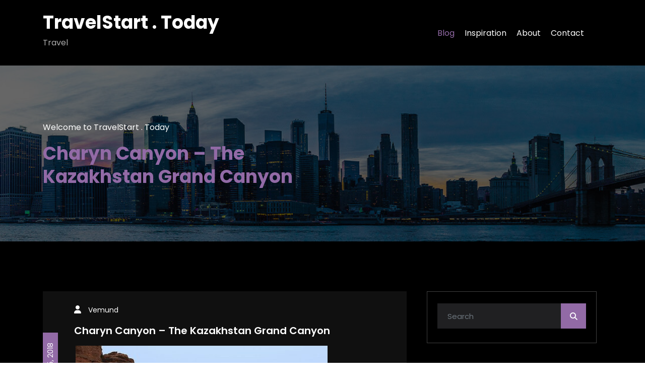

--- FILE ---
content_type: text/html; charset=UTF-8
request_url: https://www.travelstart.today/charyn-canyon/charyn-canyon-the-kazakhstan-grand-canyon-10/
body_size: 11675
content:
<!DOCTYPE html>
<html dir="ltr" lang="en-GB" prefix="og: https://ogp.me/ns#" >
    <head>
        <meta charset="UTF-8">
        <meta http-equiv="X-UA-Compatible" content="IE=edge">
        <meta name="viewport" content="width=device-width,initial-scale=1,shrink-to-fit=no">
        <title>Charyn Canyon – The Kazakhstan Grand Canyon | TravelStart . Today</title>
	<style>img:is([sizes="auto" i], [sizes^="auto," i]) { contain-intrinsic-size: 3000px 1500px }</style>
	
		<!-- All in One SEO 4.9.3 - aioseo.com -->
	<meta name="description" content="Charyn Canyon – The Kazakhstan Grand Canyon, 3 hours ride from Almaty city" />
	<meta name="robots" content="max-image-preview:large" />
	<meta name="author" content="Vemund"/>
	<meta name="google-site-verification" content="g2wxuRregBcdofB5Wpz3uUr_LRsjgUyRMnEciQJml-w" />
	<link rel="canonical" href="https://www.travelstart.today/charyn-canyon/charyn-canyon-the-kazakhstan-grand-canyon-10/" />
	<meta name="generator" content="All in One SEO (AIOSEO) 4.9.3" />
		<meta property="og:locale" content="en_GB" />
		<meta property="og:site_name" content="TravelStart . Today | Travel" />
		<meta property="og:type" content="article" />
		<meta property="og:title" content="Charyn Canyon – The Kazakhstan Grand Canyon | TravelStart . Today" />
		<meta property="og:url" content="https://www.travelstart.today/charyn-canyon/charyn-canyon-the-kazakhstan-grand-canyon-10/" />
		<meta property="article:published_time" content="2018-04-25T20:48:09+00:00" />
		<meta property="article:modified_time" content="2018-04-25T21:02:46+00:00" />
		<meta name="twitter:card" content="summary" />
		<meta name="twitter:title" content="Charyn Canyon – The Kazakhstan Grand Canyon | TravelStart . Today" />
		<script type="application/ld+json" class="aioseo-schema">
			{"@context":"https:\/\/schema.org","@graph":[{"@type":"BreadcrumbList","@id":"https:\/\/www.travelstart.today\/charyn-canyon\/charyn-canyon-the-kazakhstan-grand-canyon-10\/#breadcrumblist","itemListElement":[{"@type":"ListItem","@id":"https:\/\/www.travelstart.today#listItem","position":1,"name":"Home","item":"https:\/\/www.travelstart.today","nextItem":{"@type":"ListItem","@id":"https:\/\/www.travelstart.today\/charyn-canyon\/charyn-canyon-the-kazakhstan-grand-canyon-10\/#listItem","name":"Charyn Canyon \u2013 The Kazakhstan Grand Canyon"}},{"@type":"ListItem","@id":"https:\/\/www.travelstart.today\/charyn-canyon\/charyn-canyon-the-kazakhstan-grand-canyon-10\/#listItem","position":2,"name":"Charyn Canyon \u2013 The Kazakhstan Grand Canyon","previousItem":{"@type":"ListItem","@id":"https:\/\/www.travelstart.today#listItem","name":"Home"}}]},{"@type":"ItemPage","@id":"https:\/\/www.travelstart.today\/charyn-canyon\/charyn-canyon-the-kazakhstan-grand-canyon-10\/#itempage","url":"https:\/\/www.travelstart.today\/charyn-canyon\/charyn-canyon-the-kazakhstan-grand-canyon-10\/","name":"Charyn Canyon \u2013 The Kazakhstan Grand Canyon | TravelStart . Today","description":"Charyn Canyon \u2013 The Kazakhstan Grand Canyon, 3 hours ride from Almaty city","inLanguage":"en-GB","isPartOf":{"@id":"https:\/\/www.travelstart.today\/#website"},"breadcrumb":{"@id":"https:\/\/www.travelstart.today\/charyn-canyon\/charyn-canyon-the-kazakhstan-grand-canyon-10\/#breadcrumblist"},"author":{"@id":"https:\/\/www.travelstart.today\/author\/vemundvennestrom\/#author"},"creator":{"@id":"https:\/\/www.travelstart.today\/author\/vemundvennestrom\/#author"},"datePublished":"2018-04-25T21:48:09+01:00","dateModified":"2018-04-25T22:02:46+01:00"},{"@type":"Organization","@id":"https:\/\/www.travelstart.today\/#organization","name":"TravelStart . Today","description":"Travel","url":"https:\/\/www.travelstart.today\/"},{"@type":"Person","@id":"https:\/\/www.travelstart.today\/author\/vemundvennestrom\/#author","url":"https:\/\/www.travelstart.today\/author\/vemundvennestrom\/","name":"Vemund","image":{"@type":"ImageObject","@id":"https:\/\/www.travelstart.today\/charyn-canyon\/charyn-canyon-the-kazakhstan-grand-canyon-10\/#authorImage","url":"https:\/\/secure.gravatar.com\/avatar\/8091720192592a04f60e140289988c597b076c7b9fbc831296cd602c28ab8570?s=96&d=mm&r=g","width":96,"height":96,"caption":"Vemund"}},{"@type":"WebSite","@id":"https:\/\/www.travelstart.today\/#website","url":"https:\/\/www.travelstart.today\/","name":"TravelStart . Today","description":"Travel","inLanguage":"en-GB","publisher":{"@id":"https:\/\/www.travelstart.today\/#organization"}}]}
		</script>
		<!-- All in One SEO -->

<link rel='dns-prefetch' href='//www.googletagmanager.com' />
		<!-- This site uses the Google Analytics by MonsterInsights plugin v9.11.1 - Using Analytics tracking - https://www.monsterinsights.com/ -->
							<script src="//www.googletagmanager.com/gtag/js?id=G-K0KZ4NEW33"  data-cfasync="false" data-wpfc-render="false" type="text/javascript" async></script>
			<script data-cfasync="false" data-wpfc-render="false" type="text/javascript">
				var mi_version = '9.11.1';
				var mi_track_user = true;
				var mi_no_track_reason = '';
								var MonsterInsightsDefaultLocations = {"page_location":"https:\/\/www.travelstart.today\/charyn-canyon\/charyn-canyon-the-kazakhstan-grand-canyon-10\/"};
								if ( typeof MonsterInsightsPrivacyGuardFilter === 'function' ) {
					var MonsterInsightsLocations = (typeof MonsterInsightsExcludeQuery === 'object') ? MonsterInsightsPrivacyGuardFilter( MonsterInsightsExcludeQuery ) : MonsterInsightsPrivacyGuardFilter( MonsterInsightsDefaultLocations );
				} else {
					var MonsterInsightsLocations = (typeof MonsterInsightsExcludeQuery === 'object') ? MonsterInsightsExcludeQuery : MonsterInsightsDefaultLocations;
				}

								var disableStrs = [
										'ga-disable-G-K0KZ4NEW33',
									];

				/* Function to detect opted out users */
				function __gtagTrackerIsOptedOut() {
					for (var index = 0; index < disableStrs.length; index++) {
						if (document.cookie.indexOf(disableStrs[index] + '=true') > -1) {
							return true;
						}
					}

					return false;
				}

				/* Disable tracking if the opt-out cookie exists. */
				if (__gtagTrackerIsOptedOut()) {
					for (var index = 0; index < disableStrs.length; index++) {
						window[disableStrs[index]] = true;
					}
				}

				/* Opt-out function */
				function __gtagTrackerOptout() {
					for (var index = 0; index < disableStrs.length; index++) {
						document.cookie = disableStrs[index] + '=true; expires=Thu, 31 Dec 2099 23:59:59 UTC; path=/';
						window[disableStrs[index]] = true;
					}
				}

				if ('undefined' === typeof gaOptout) {
					function gaOptout() {
						__gtagTrackerOptout();
					}
				}
								window.dataLayer = window.dataLayer || [];

				window.MonsterInsightsDualTracker = {
					helpers: {},
					trackers: {},
				};
				if (mi_track_user) {
					function __gtagDataLayer() {
						dataLayer.push(arguments);
					}

					function __gtagTracker(type, name, parameters) {
						if (!parameters) {
							parameters = {};
						}

						if (parameters.send_to) {
							__gtagDataLayer.apply(null, arguments);
							return;
						}

						if (type === 'event') {
														parameters.send_to = monsterinsights_frontend.v4_id;
							var hookName = name;
							if (typeof parameters['event_category'] !== 'undefined') {
								hookName = parameters['event_category'] + ':' + name;
							}

							if (typeof MonsterInsightsDualTracker.trackers[hookName] !== 'undefined') {
								MonsterInsightsDualTracker.trackers[hookName](parameters);
							} else {
								__gtagDataLayer('event', name, parameters);
							}
							
						} else {
							__gtagDataLayer.apply(null, arguments);
						}
					}

					__gtagTracker('js', new Date());
					__gtagTracker('set', {
						'developer_id.dZGIzZG': true,
											});
					if ( MonsterInsightsLocations.page_location ) {
						__gtagTracker('set', MonsterInsightsLocations);
					}
										__gtagTracker('config', 'G-K0KZ4NEW33', {"forceSSL":"true","link_attribution":"true"} );
										window.gtag = __gtagTracker;										(function () {
						/* https://developers.google.com/analytics/devguides/collection/analyticsjs/ */
						/* ga and __gaTracker compatibility shim. */
						var noopfn = function () {
							return null;
						};
						var newtracker = function () {
							return new Tracker();
						};
						var Tracker = function () {
							return null;
						};
						var p = Tracker.prototype;
						p.get = noopfn;
						p.set = noopfn;
						p.send = function () {
							var args = Array.prototype.slice.call(arguments);
							args.unshift('send');
							__gaTracker.apply(null, args);
						};
						var __gaTracker = function () {
							var len = arguments.length;
							if (len === 0) {
								return;
							}
							var f = arguments[len - 1];
							if (typeof f !== 'object' || f === null || typeof f.hitCallback !== 'function') {
								if ('send' === arguments[0]) {
									var hitConverted, hitObject = false, action;
									if ('event' === arguments[1]) {
										if ('undefined' !== typeof arguments[3]) {
											hitObject = {
												'eventAction': arguments[3],
												'eventCategory': arguments[2],
												'eventLabel': arguments[4],
												'value': arguments[5] ? arguments[5] : 1,
											}
										}
									}
									if ('pageview' === arguments[1]) {
										if ('undefined' !== typeof arguments[2]) {
											hitObject = {
												'eventAction': 'page_view',
												'page_path': arguments[2],
											}
										}
									}
									if (typeof arguments[2] === 'object') {
										hitObject = arguments[2];
									}
									if (typeof arguments[5] === 'object') {
										Object.assign(hitObject, arguments[5]);
									}
									if ('undefined' !== typeof arguments[1].hitType) {
										hitObject = arguments[1];
										if ('pageview' === hitObject.hitType) {
											hitObject.eventAction = 'page_view';
										}
									}
									if (hitObject) {
										action = 'timing' === arguments[1].hitType ? 'timing_complete' : hitObject.eventAction;
										hitConverted = mapArgs(hitObject);
										__gtagTracker('event', action, hitConverted);
									}
								}
								return;
							}

							function mapArgs(args) {
								var arg, hit = {};
								var gaMap = {
									'eventCategory': 'event_category',
									'eventAction': 'event_action',
									'eventLabel': 'event_label',
									'eventValue': 'event_value',
									'nonInteraction': 'non_interaction',
									'timingCategory': 'event_category',
									'timingVar': 'name',
									'timingValue': 'value',
									'timingLabel': 'event_label',
									'page': 'page_path',
									'location': 'page_location',
									'title': 'page_title',
									'referrer' : 'page_referrer',
								};
								for (arg in args) {
																		if (!(!args.hasOwnProperty(arg) || !gaMap.hasOwnProperty(arg))) {
										hit[gaMap[arg]] = args[arg];
									} else {
										hit[arg] = args[arg];
									}
								}
								return hit;
							}

							try {
								f.hitCallback();
							} catch (ex) {
							}
						};
						__gaTracker.create = newtracker;
						__gaTracker.getByName = newtracker;
						__gaTracker.getAll = function () {
							return [];
						};
						__gaTracker.remove = noopfn;
						__gaTracker.loaded = true;
						window['__gaTracker'] = __gaTracker;
					})();
									} else {
										console.log("");
					(function () {
						function __gtagTracker() {
							return null;
						}

						window['__gtagTracker'] = __gtagTracker;
						window['gtag'] = __gtagTracker;
					})();
									}
			</script>
							<!-- / Google Analytics by MonsterInsights -->
		<link rel='stylesheet' id='wpkites-theme-fonts-css' href='https://usercontent.one/wp/www.travelstart.today/wp-content/fonts/7334f57a82fc6036bff7f12bc93b5aa7.css?ver=20201110' type='text/css' media='all' />
<link rel='stylesheet' id='wp-block-library-css' href='https://usercontent.one/wp/www.travelstart.today/wp-content/plugins/gutenberg/build/styles/block-library/style.min.css?ver=22.4.0' type='text/css' media='all' />
<style id='classic-theme-styles-inline-css' type='text/css'>
.wp-block-button__link{background-color:#32373c;border-radius:9999px;box-shadow:none;color:#fff;font-size:1.125em;padding:calc(.667em + 2px) calc(1.333em + 2px);text-decoration:none}.wp-block-file__button{background:#32373c;color:#fff}.wp-block-accordion-heading{margin:0}.wp-block-accordion-heading__toggle{background-color:inherit!important;color:inherit!important}.wp-block-accordion-heading__toggle:not(:focus-visible){outline:none}.wp-block-accordion-heading__toggle:focus,.wp-block-accordion-heading__toggle:hover{background-color:inherit!important;border:none;box-shadow:none;color:inherit;padding:var(--wp--preset--spacing--20,1em) 0;text-decoration:none}.wp-block-accordion-heading__toggle:focus-visible{outline:auto;outline-offset:0}
</style>
<link rel='stylesheet' id='aioseo/css/src/vue/standalone/blocks/table-of-contents/global.scss-css' href='https://usercontent.one/wp/www.travelstart.today/wp-content/plugins/all-in-one-seo-pack/dist/Lite/assets/css/table-of-contents/global.e90f6d47.css?ver=4.9.3' type='text/css' media='all' />
<style id='global-styles-inline-css' type='text/css'>
:root{--wp--preset--aspect-ratio--square: 1;--wp--preset--aspect-ratio--4-3: 4/3;--wp--preset--aspect-ratio--3-4: 3/4;--wp--preset--aspect-ratio--3-2: 3/2;--wp--preset--aspect-ratio--2-3: 2/3;--wp--preset--aspect-ratio--16-9: 16/9;--wp--preset--aspect-ratio--9-16: 9/16;--wp--preset--color--black: #000000;--wp--preset--color--cyan-bluish-gray: #abb8c3;--wp--preset--color--white: #ffffff;--wp--preset--color--pale-pink: #f78da7;--wp--preset--color--vivid-red: #cf2e2e;--wp--preset--color--luminous-vivid-orange: #ff6900;--wp--preset--color--luminous-vivid-amber: #fcb900;--wp--preset--color--light-green-cyan: #7bdcb5;--wp--preset--color--vivid-green-cyan: #00d084;--wp--preset--color--pale-cyan-blue: #8ed1fc;--wp--preset--color--vivid-cyan-blue: #0693e3;--wp--preset--color--vivid-purple: #9b51e0;--wp--preset--gradient--vivid-cyan-blue-to-vivid-purple: linear-gradient(135deg,rgb(6,147,227) 0%,rgb(155,81,224) 100%);--wp--preset--gradient--light-green-cyan-to-vivid-green-cyan: linear-gradient(135deg,rgb(122,220,180) 0%,rgb(0,208,130) 100%);--wp--preset--gradient--luminous-vivid-amber-to-luminous-vivid-orange: linear-gradient(135deg,rgb(252,185,0) 0%,rgb(255,105,0) 100%);--wp--preset--gradient--luminous-vivid-orange-to-vivid-red: linear-gradient(135deg,rgb(255,105,0) 0%,rgb(207,46,46) 100%);--wp--preset--gradient--very-light-gray-to-cyan-bluish-gray: linear-gradient(135deg,rgb(238,238,238) 0%,rgb(169,184,195) 100%);--wp--preset--gradient--cool-to-warm-spectrum: linear-gradient(135deg,rgb(74,234,220) 0%,rgb(151,120,209) 20%,rgb(207,42,186) 40%,rgb(238,44,130) 60%,rgb(251,105,98) 80%,rgb(254,248,76) 100%);--wp--preset--gradient--blush-light-purple: linear-gradient(135deg,rgb(255,206,236) 0%,rgb(152,150,240) 100%);--wp--preset--gradient--blush-bordeaux: linear-gradient(135deg,rgb(254,205,165) 0%,rgb(254,45,45) 50%,rgb(107,0,62) 100%);--wp--preset--gradient--luminous-dusk: linear-gradient(135deg,rgb(255,203,112) 0%,rgb(199,81,192) 50%,rgb(65,88,208) 100%);--wp--preset--gradient--pale-ocean: linear-gradient(135deg,rgb(255,245,203) 0%,rgb(182,227,212) 50%,rgb(51,167,181) 100%);--wp--preset--gradient--electric-grass: linear-gradient(135deg,rgb(202,248,128) 0%,rgb(113,206,126) 100%);--wp--preset--gradient--midnight: linear-gradient(135deg,rgb(2,3,129) 0%,rgb(40,116,252) 100%);--wp--preset--font-size--small: 13px;--wp--preset--font-size--medium: 20px;--wp--preset--font-size--large: 36px;--wp--preset--font-size--x-large: 42px;--wp--preset--spacing--20: 0.44rem;--wp--preset--spacing--30: 0.67rem;--wp--preset--spacing--40: 1rem;--wp--preset--spacing--50: 1.5rem;--wp--preset--spacing--60: 2.25rem;--wp--preset--spacing--70: 3.38rem;--wp--preset--spacing--80: 5.06rem;--wp--preset--shadow--natural: 6px 6px 9px rgba(0, 0, 0, 0.2);--wp--preset--shadow--deep: 12px 12px 50px rgba(0, 0, 0, 0.4);--wp--preset--shadow--sharp: 6px 6px 0px rgba(0, 0, 0, 0.2);--wp--preset--shadow--outlined: 6px 6px 0px -3px rgb(255, 255, 255), 6px 6px rgb(0, 0, 0);--wp--preset--shadow--crisp: 6px 6px 0px rgb(0, 0, 0);}:where(body) { margin: 0; }:where(.is-layout-flex){gap: 0.5em;}:where(.is-layout-grid){gap: 0.5em;}body .is-layout-flex{display: flex;}.is-layout-flex{flex-wrap: wrap;align-items: center;}.is-layout-flex > :is(*, div){margin: 0;}body .is-layout-grid{display: grid;}.is-layout-grid > :is(*, div){margin: 0;}body{padding-top: 0px;padding-right: 0px;padding-bottom: 0px;padding-left: 0px;}a:where(:not(.wp-element-button)){text-decoration: underline;}:root :where(.wp-element-button, .wp-block-button__link){background-color: #32373c;border-width: 0;color: #fff;font-family: inherit;font-size: inherit;font-style: inherit;font-weight: inherit;letter-spacing: inherit;line-height: inherit;padding-top: calc(0.667em + 2px);padding-right: calc(1.333em + 2px);padding-bottom: calc(0.667em + 2px);padding-left: calc(1.333em + 2px);text-decoration: none;text-transform: inherit;}.has-black-color{color: var(--wp--preset--color--black) !important;}.has-cyan-bluish-gray-color{color: var(--wp--preset--color--cyan-bluish-gray) !important;}.has-white-color{color: var(--wp--preset--color--white) !important;}.has-pale-pink-color{color: var(--wp--preset--color--pale-pink) !important;}.has-vivid-red-color{color: var(--wp--preset--color--vivid-red) !important;}.has-luminous-vivid-orange-color{color: var(--wp--preset--color--luminous-vivid-orange) !important;}.has-luminous-vivid-amber-color{color: var(--wp--preset--color--luminous-vivid-amber) !important;}.has-light-green-cyan-color{color: var(--wp--preset--color--light-green-cyan) !important;}.has-vivid-green-cyan-color{color: var(--wp--preset--color--vivid-green-cyan) !important;}.has-pale-cyan-blue-color{color: var(--wp--preset--color--pale-cyan-blue) !important;}.has-vivid-cyan-blue-color{color: var(--wp--preset--color--vivid-cyan-blue) !important;}.has-vivid-purple-color{color: var(--wp--preset--color--vivid-purple) !important;}.has-black-background-color{background-color: var(--wp--preset--color--black) !important;}.has-cyan-bluish-gray-background-color{background-color: var(--wp--preset--color--cyan-bluish-gray) !important;}.has-white-background-color{background-color: var(--wp--preset--color--white) !important;}.has-pale-pink-background-color{background-color: var(--wp--preset--color--pale-pink) !important;}.has-vivid-red-background-color{background-color: var(--wp--preset--color--vivid-red) !important;}.has-luminous-vivid-orange-background-color{background-color: var(--wp--preset--color--luminous-vivid-orange) !important;}.has-luminous-vivid-amber-background-color{background-color: var(--wp--preset--color--luminous-vivid-amber) !important;}.has-light-green-cyan-background-color{background-color: var(--wp--preset--color--light-green-cyan) !important;}.has-vivid-green-cyan-background-color{background-color: var(--wp--preset--color--vivid-green-cyan) !important;}.has-pale-cyan-blue-background-color{background-color: var(--wp--preset--color--pale-cyan-blue) !important;}.has-vivid-cyan-blue-background-color{background-color: var(--wp--preset--color--vivid-cyan-blue) !important;}.has-vivid-purple-background-color{background-color: var(--wp--preset--color--vivid-purple) !important;}.has-black-border-color{border-color: var(--wp--preset--color--black) !important;}.has-cyan-bluish-gray-border-color{border-color: var(--wp--preset--color--cyan-bluish-gray) !important;}.has-white-border-color{border-color: var(--wp--preset--color--white) !important;}.has-pale-pink-border-color{border-color: var(--wp--preset--color--pale-pink) !important;}.has-vivid-red-border-color{border-color: var(--wp--preset--color--vivid-red) !important;}.has-luminous-vivid-orange-border-color{border-color: var(--wp--preset--color--luminous-vivid-orange) !important;}.has-luminous-vivid-amber-border-color{border-color: var(--wp--preset--color--luminous-vivid-amber) !important;}.has-light-green-cyan-border-color{border-color: var(--wp--preset--color--light-green-cyan) !important;}.has-vivid-green-cyan-border-color{border-color: var(--wp--preset--color--vivid-green-cyan) !important;}.has-pale-cyan-blue-border-color{border-color: var(--wp--preset--color--pale-cyan-blue) !important;}.has-vivid-cyan-blue-border-color{border-color: var(--wp--preset--color--vivid-cyan-blue) !important;}.has-vivid-purple-border-color{border-color: var(--wp--preset--color--vivid-purple) !important;}.has-vivid-cyan-blue-to-vivid-purple-gradient-background{background: var(--wp--preset--gradient--vivid-cyan-blue-to-vivid-purple) !important;}.has-light-green-cyan-to-vivid-green-cyan-gradient-background{background: var(--wp--preset--gradient--light-green-cyan-to-vivid-green-cyan) !important;}.has-luminous-vivid-amber-to-luminous-vivid-orange-gradient-background{background: var(--wp--preset--gradient--luminous-vivid-amber-to-luminous-vivid-orange) !important;}.has-luminous-vivid-orange-to-vivid-red-gradient-background{background: var(--wp--preset--gradient--luminous-vivid-orange-to-vivid-red) !important;}.has-very-light-gray-to-cyan-bluish-gray-gradient-background{background: var(--wp--preset--gradient--very-light-gray-to-cyan-bluish-gray) !important;}.has-cool-to-warm-spectrum-gradient-background{background: var(--wp--preset--gradient--cool-to-warm-spectrum) !important;}.has-blush-light-purple-gradient-background{background: var(--wp--preset--gradient--blush-light-purple) !important;}.has-blush-bordeaux-gradient-background{background: var(--wp--preset--gradient--blush-bordeaux) !important;}.has-luminous-dusk-gradient-background{background: var(--wp--preset--gradient--luminous-dusk) !important;}.has-pale-ocean-gradient-background{background: var(--wp--preset--gradient--pale-ocean) !important;}.has-electric-grass-gradient-background{background: var(--wp--preset--gradient--electric-grass) !important;}.has-midnight-gradient-background{background: var(--wp--preset--gradient--midnight) !important;}.has-small-font-size{font-size: var(--wp--preset--font-size--small) !important;}.has-medium-font-size{font-size: var(--wp--preset--font-size--medium) !important;}.has-large-font-size{font-size: var(--wp--preset--font-size--large) !important;}.has-x-large-font-size{font-size: var(--wp--preset--font-size--x-large) !important;}
:where(.wp-block-columns.is-layout-flex){gap: 2em;}:where(.wp-block-columns.is-layout-grid){gap: 2em;}
:root :where(.wp-block-pullquote){font-size: 1.5em;line-height: 1.6;}
:where(.wp-block-post-template.is-layout-flex){gap: 1.25em;}:where(.wp-block-post-template.is-layout-grid){gap: 1.25em;}
:where(.wp-block-term-template.is-layout-flex){gap: 1.25em;}:where(.wp-block-term-template.is-layout-grid){gap: 1.25em;}
</style>
<link rel='stylesheet' id='bootstrap-css' href='https://usercontent.one/wp/www.travelstart.today/wp-content/themes/wpkites/assets/css/bootstrap.min.css?ver=4.0.0' type='text/css' media='all' />
<link rel='stylesheet' id='wpkites-style-css' href='https://usercontent.one/wp/www.travelstart.today/wp-content/themes/wpkites/style.css?ver=ca49bf6682eee42d15635a33a21428f0' type='text/css' media='all' />
<link rel='stylesheet' id='jquery-starrtment-css' href='https://usercontent.one/wp/www.travelstart.today/wp-content/themes/wpkites/assets/css/jquery.smartmenus.bootstrap-4.css?ver=ca49bf6682eee42d15635a33a21428f0' type='text/css' media='all' />
<link rel='stylesheet' id='owl-css-css' href='https://usercontent.one/wp/www.travelstart.today/wp-content/themes/wpkites/assets/css/owl.carousel.css?ver=ca49bf6682eee42d15635a33a21428f0' type='text/css' media='all' />
<link rel='stylesheet' id='wpkites-font-awesome-css' href='https://usercontent.one/wp/www.travelstart.today/wp-content/themes/wpkites/assets/css/font-awesome/css/all.min.css?ver=ca49bf6682eee42d15635a33a21428f0' type='text/css' media='all' />
<link rel='stylesheet' id='wpkites-default-css' href='https://usercontent.one/wp/www.travelstart.today/wp-content/themes/wpkites/assets/css/default.css?ver=ca49bf6682eee42d15635a33a21428f0' type='text/css' media='all' />
<link rel='stylesheet' id='dark-css-css' href='https://usercontent.one/wp/www.travelstart.today/wp-content/themes/wpkites/assets/css/dark.css?ver=ca49bf6682eee42d15635a33a21428f0' type='text/css' media='all' />
<script type="text/javascript" src="https://usercontent.one/wp/www.travelstart.today/wp-content/plugins/google-analytics-for-wordpress/assets/js/frontend-gtag.min.js?ver=9.11.1" id="monsterinsights-frontend-script-js" async="async" data-wp-strategy="async"></script>
<script data-cfasync="false" data-wpfc-render="false" type="text/javascript" id='monsterinsights-frontend-script-js-extra'>/* <![CDATA[ */
var monsterinsights_frontend = {"js_events_tracking":"true","download_extensions":"doc,pdf,ppt,zip,xls,docx,pptx,xlsx","inbound_paths":"[{\"path\":\"\\\/go\\\/\",\"label\":\"affiliate\"},{\"path\":\"\\\/recommend\\\/\",\"label\":\"affiliate\"}]","home_url":"https:\/\/www.travelstart.today","hash_tracking":"false","v4_id":"G-K0KZ4NEW33"};/* ]]> */
</script>
<script type="text/javascript" src="https://www.travelstart.today/wp-includes/js/jquery/jquery.min.js?ver=3.7.1" id="jquery-core-js"></script>
<script type="text/javascript" src="https://www.travelstart.today/wp-includes/js/jquery/jquery-migrate.min.js?ver=3.4.1" id="jquery-migrate-js"></script>
<script type="text/javascript" src="https://usercontent.one/wp/www.travelstart.today/wp-content/themes/wpkites/assets/js/jquery.mb.YTPlayer.js?ver=ca49bf6682eee42d15635a33a21428f0" id="wpkites-video-slider-js-js"></script>
<link rel="https://api.w.org/" href="https://www.travelstart.today/wp-json/" /><link rel="alternate" title="JSON" type="application/json" href="https://www.travelstart.today/wp-json/wp/v2/media/860" /><link rel="alternate" title="oEmbed (JSON)" type="application/json+oembed" href="https://www.travelstart.today/wp-json/oembed/1.0/embed?url=https%3A%2F%2Fwww.travelstart.today%2Fcharyn-canyon%2Fcharyn-canyon-the-kazakhstan-grand-canyon-10%2F" />
<link rel="alternate" title="oEmbed (XML)" type="text/xml+oembed" href="https://www.travelstart.today/wp-json/oembed/1.0/embed?url=https%3A%2F%2Fwww.travelstart.today%2Fcharyn-canyon%2Fcharyn-canyon-the-kazakhstan-grand-canyon-10%2F&#038;format=xml" />
<meta name="generator" content="Site Kit by Google 1.170.0" /><style>[class*=" icon-oc-"],[class^=icon-oc-]{speak:none;font-style:normal;font-weight:400;font-variant:normal;text-transform:none;line-height:1;-webkit-font-smoothing:antialiased;-moz-osx-font-smoothing:grayscale}.icon-oc-one-com-white-32px-fill:before{content:"901"}.icon-oc-one-com:before{content:"900"}#one-com-icon,.toplevel_page_onecom-wp .wp-menu-image{speak:none;display:flex;align-items:center;justify-content:center;text-transform:none;line-height:1;-webkit-font-smoothing:antialiased;-moz-osx-font-smoothing:grayscale}.onecom-wp-admin-bar-item>a,.toplevel_page_onecom-wp>.wp-menu-name{font-size:16px;font-weight:400;line-height:1}.toplevel_page_onecom-wp>.wp-menu-name img{width:69px;height:9px;}.wp-submenu-wrap.wp-submenu>.wp-submenu-head>img{width:88px;height:auto}.onecom-wp-admin-bar-item>a img{height:7px!important}.onecom-wp-admin-bar-item>a img,.toplevel_page_onecom-wp>.wp-menu-name img{opacity:.8}.onecom-wp-admin-bar-item.hover>a img,.toplevel_page_onecom-wp.wp-has-current-submenu>.wp-menu-name img,li.opensub>a.toplevel_page_onecom-wp>.wp-menu-name img{opacity:1}#one-com-icon:before,.onecom-wp-admin-bar-item>a:before,.toplevel_page_onecom-wp>.wp-menu-image:before{content:'';position:static!important;background-color:rgba(240,245,250,.4);border-radius:102px;width:18px;height:18px;padding:0!important}.onecom-wp-admin-bar-item>a:before{width:14px;height:14px}.onecom-wp-admin-bar-item.hover>a:before,.toplevel_page_onecom-wp.opensub>a>.wp-menu-image:before,.toplevel_page_onecom-wp.wp-has-current-submenu>.wp-menu-image:before{background-color:#76b82a}.onecom-wp-admin-bar-item>a{display:inline-flex!important;align-items:center;justify-content:center}#one-com-logo-wrapper{font-size:4em}#one-com-icon{vertical-align:middle}.imagify-welcome{display:none !important;}</style><!-- Analytics by WP Statistics - https://wp-statistics.com -->




<style>
    /* Header */

    
    /* Primary Menu */
    
    /* Banner */
    body .page-title-section .page-title :is(span,h1,h2,h3,h4,h5,h6,p,div):not(.page-title h3.theme-dtl), body .page-section-space .page-title.content-area-title :is(span,h1,h2,h3,h4,h5,h6,p,div), body .page-stretched-template .page-title.content-area-title :is(span,h1,h2,h3,h4,h5,h6,p,div), body .section-space .page-title.content-area-title :is(span,h1,h2,h3,h4,h5,h6,p,div){
        color: #fff;
    }

    /* Breadcrumb */
    
    /* Content */
       

    /* Sidebar */
    
    /* Footer Widgets */
            .site-footer p {
            color: #fff;
        }
    .custom-logo{width: 154px; height: auto;}
.wpkites_header_btn{ -webkit-border-radius: 0px;border-radius: 0px;}
#content .container:not(.page-section-space.stretched .container, .section-space.stretched .container) {
    max-width: 1140px;
}
#wrapper .site-footer .container{max-width: 1140px;}

@media(min-width: 692px){
    body .page-section-space .row .col-lg-8, body .page-section-space .row .col-md-7, 
    body.woocommerce-page .section-space .row .col-lg-8, body.woocommerce-page .section-space .row .col-md-8,
    body.woocommerce-page .page-section-space .row .col-lg-8, body.woocommerce-page .page-section-space .row .col-md-8 {
        max-width: 66%;
        flex: 66%;
    }

    body .page-section-space .row .col-lg-4, body .page-section-space .row .col-md-5,
    body.woocommerce-page .section-space .row .col-lg-4, body.woocommerce-page .section-space .row .col-md-4,
    body.woocommerce-page .page-section-space .row .col-lg-4, body.woocommerce-page .page-section-space .row .col-md-4 {
        max-width: 33%;
        flex: 33%;
    }
}
@media (max-width: 691px) {
    body .page-section-space .row .col-sm-12, body.woocommerce-page .section-space .row .col-sm-2, body.woocommerce-page .page-section-space .row .col-sm-12 {
        width: 100%;
    }
}
</style>
<link rel="icon" href="https://usercontent.one/wp/www.travelstart.today/wp-content/uploads/2018/04/cropped-TravelStart.Today-icon-2-1-32x32.png" sizes="32x32" />
<link rel="icon" href="https://usercontent.one/wp/www.travelstart.today/wp-content/uploads/2018/04/cropped-TravelStart.Today-icon-2-1-192x192.png" sizes="192x192" />
<link rel="apple-touch-icon" href="https://usercontent.one/wp/www.travelstart.today/wp-content/uploads/2018/04/cropped-TravelStart.Today-icon-2-1-180x180.png" />
<meta name="msapplication-TileImage" content="https://usercontent.one/wp/www.travelstart.today/wp-content/uploads/2018/04/cropped-TravelStart.Today-icon-2-1-270x270.png" />
   
    </head>
<body data-rsssl=1 class="attachment wp-singular attachment-template-default single single-attachment postid-860 attachmentid-860 attachment-jpeg wp-theme-wpkites wide banner dark" >
            <div id="page" class="site">
            <a class="skip-link screen-reader-text" href="#content">Skip to content</a>
               <div id="wrapper"> 
                <nav class="navbar navbar-expand-lg navbar-light custom ">
	<div class="container">
				
				<div class="custom-logo-link-url"> 
					<h2 class="site-title"><a class="site-title-name" href="https://www.travelstart.today/" rel="home">TravelStart . Today</a>
			    	</h2>
			    							<p class="site-description">Travel</p>
										</div>
				<button class="navbar-toggler" type="button" data-toggle="collapse" data-target="#navbarNavDropdown" aria-controls="navbarSupportedContent" aria-expanded="false" aria-label="Toggle navigation">
			<span class="navbar-toggler-icon"></span>
		</button>
		<div class="collapse navbar-collapse" id="navbarNavDropdown">
			<div class="ml-auto">
			<div class="menu-main-menu-container"><ul class="nav navbar-nav mr-auto"><li id="menu-item-1347" class="menu-item menu-item-type-post_type menu-item-object-page current_page_parent menu-item-1347 nav-item"><a class="nav-link"  href="https://www.travelstart.today/blog/"><span class="menu-text">Blog</a></li>
<li id="menu-item-1348" class="menu-item menu-item-type-post_type menu-item-object-page menu-item-1348 nav-item"><a class="nav-link"  href="https://www.travelstart.today/inspiration/"><span class="menu-text">Inspiration</a></li>
<li id="menu-item-1345" class="menu-item menu-item-type-post_type menu-item-object-page menu-item-1345 nav-item"><a class="nav-link"  href="https://www.travelstart.today/about/"><span class="menu-text">About</a></li>
<li id="menu-item-1346" class="menu-item menu-item-type-post_type menu-item-object-page menu-item-1346 nav-item"><a class="nav-link"  href="https://www.travelstart.today/contact/"><span class="menu-text">Contact</a></li>
<li class="nav-item"><div class="shop_exists header-module"></li></div></ul></div>	        </div>
		</div>
</nav>            <section class="page-title-section" >		
                <div class="breadcrumb-overlay" style="background-color: rgba(0,0,0,0.6);">
                    <div class="container">
                        <div class="row">
                            <div class="col-lg-6 col-md-6 col-sm-12 parallel">                   
            <div class="page-title  ">
                                    <h3 class="theme-dtl">Welcome to TravelStart . Today</h3>
                           
                                    <h1>Charyn Canyon – The Kazakhstan Grand Canyon</h1>                            </div>  
            </div>                        </div>	
                    </div>
                </div>
            </section>
            <div class="page-seperate"></div>
        <section class="page-section-space blog bg-default " id="content">
    <div class="container">
        <div class="row">           
            <div class="col-lg-8 col-md-7 col-sm-12"><article id="post-860" class="post post-860 attachment type-attachment status-inherit hentry">	
	
    <div class="post-content remove-images">
    					<div class="entry-date remove-image">
	            <a href="https://www.travelstart.today/2018/04">
	                April 25, 2018	            </a>
		    </div>
					<div class="entry-meta">

									<i class="fa fa-user"></i>
					<span class="author postauthor">
						<a href="https://www.travelstart.today/author/vemundvennestrom/">
		                Vemund</a>
		            </span>
					

			</div>

    		
    
	<header class="entry-header blog-title">
            <h4 class="entry-title blog-title">Charyn Canyon – The Kazakhstan Grand Canyon</h4>
	</header>

	<div class="entry-content">
		<p class="attachment"><a href='https://usercontent.one/wp/www.travelstart.today/wp-content/uploads/2018/04/sm-charyn-canyon-almaty-kazakhstan-daytime-12.jpg'><img fetchpriority="high" decoding="async" width="500" height="300" src="https://usercontent.one/wp/www.travelstart.today/wp-content/uploads/2018/04/sm-charyn-canyon-almaty-kazakhstan-daytime-12-500x300.jpg" class="attachment-medium size-medium" alt="" srcset="https://usercontent.one/wp/www.travelstart.today/wp-content/uploads/2018/04/sm-charyn-canyon-almaty-kazakhstan-daytime-12-500x300.jpg 500w, https://usercontent.one/wp/www.travelstart.today/wp-content/uploads/2018/04/sm-charyn-canyon-almaty-kazakhstan-daytime-12-508x305.jpg 508w, https://usercontent.one/wp/www.travelstart.today/wp-content/uploads/2018/04/sm-charyn-canyon-almaty-kazakhstan-daytime-12.jpg 900w" sizes="(max-width: 500px) 100vw, 500px" /></a></p>
			</div>
</div>
</article><article class="comment-form">	<div id="respond" class="comment-respond">
		<h3 id="reply-title" class="comment-reply-title"><div class="comment-title">Leave a Reply</div> <small><a rel="nofollow" id="cancel-comment-reply-link" href="/charyn-canyon/charyn-canyon-the-kazakhstan-grand-canyon-10/#respond" style="display:none;">Cancel reply</a></small></h3><form action="https://www.travelstart.today/wp-comments-post.php" method="post" id="commentform" class="comment-form"><p><span class="blog-form-group-textarea your-message">
                   <textarea id="comments" type="text" rows="4" name="comment" value="" size="40" class="blog-form-control" placeholder="Message" aria-required="true" arai-invalid="false"></textarea>
                 </span></p><p><span class="blog-form-group your-name">
                    <input type="text" name="author" value="" size="40" class="blog-form-control" placeholder="Your Name" aria-required="true" arai-invalid="false">
                   </span></p>
<p><span class="blog-form-group your-email">
                     <input type="email" name="email" value="" size="40" class="blog-form-control" placeholder="Your Email" aria-required="true" arai-invalid="false">
                   </span></p>
<p>
                 <span class="blog-form-group your-subject">
                   <input type="text" name="url" value="" size="40" class="blog-form-control" placeholder="Website" aria-required="true" arai-invalid="false">
                   </span>
                </p>
<p class="comment-form-cookies-consent"><input id="wp-comment-cookies-consent" name="wp-comment-cookies-consent" type="checkbox" value="yes" /> <label for="wp-comment-cookies-consent">Save my name, email, and website in this browser for the next time I comment.</label></p>
<p class="form-submit"><input name="submit" type="submit" id="blogdetail-btn" class="submit" value="Send Message" /> <input type='hidden' name='comment_post_ID' value='860' id='comment_post_ID' />
<input type='hidden' name='comment_parent' id='comment_parent' value='0' />
</p><p style="display: none;"><input type="hidden" id="akismet_comment_nonce" name="akismet_comment_nonce" value="85224d821c" /></p><p style="display: none !important;" class="akismet-fields-container" data-prefix="ak_"><label>&#916;<textarea name="ak_hp_textarea" cols="45" rows="8" maxlength="100"></textarea></label><input type="hidden" id="ak_js_1" name="ak_js" value="99"/><script>document.getElementById( "ak_js_1" ).setAttribute( "value", ( new Date() ).getTime() );</script></p></form>	</div><!-- #respond -->
	</article></div><div class="col-lg-4 col-md-5 col-sm-12"><div class="sidebar s-l-space"><aside id="search-2" class="widget widget_search"><form class="input-group" method="get" id="searchform" action="https://www.travelstart.today/">
    <input type="search" class="form-control" placeholder="Search" value="" name="s" id="s"/>
    <button class="search-submit fa fa-search" type="submit"></button>
</form></aside>
		<aside id="recent-posts-2" class="widget widget_recent_entries">
		<h2 class="widget-title">Recent Posts</h2>
		<ul>
											<li>
					<a href="https://www.travelstart.today/driving-to-the-mountain-village-xinaliq-in-azerbaijan/">The mountain village Xinaliq in Azerbaijan</a>
									</li>
											<li>
					<a href="https://www.travelstart.today/osh-bazaar/">Osh Bazaar &#8211; Bishkek</a>
									</li>
											<li>
					<a href="https://www.travelstart.today/baraholka/">Baraholka market in Alamaty</a>
									</li>
											<li>
					<a href="https://www.travelstart.today/almaty/">Almaty &#8211; The Apple City</a>
									</li>
											<li>
					<a href="https://www.travelstart.today/charyn-canyon/">Daytrip to Charyn Canyon</a>
									</li>
					</ul>

		</aside><aside id="archives-2" class="widget widget_archive"><h2 class="widget-title">Archives</h2>
			<ul>
					<li><a href='https://www.travelstart.today/2023/12/'>December 2023</a></li>
	<li><a href='https://www.travelstart.today/2023/04/'>April 2023</a></li>
	<li><a href='https://www.travelstart.today/2018/08/'>August 2018</a></li>
	<li><a href='https://www.travelstart.today/2018/04/'>April 2018</a></li>
			</ul>

			</aside><aside id="categories-2" class="widget widget_categories"><h2 class="widget-title">Categories</h2>
			<ul>
					<li class="cat-item cat-item-26"><a href="https://www.travelstart.today/category/almaty/">Almaty</a>
</li>
	<li class="cat-item cat-item-60"><a href="https://www.travelstart.today/category/azerbaijan/">Azerbaijan</a>
</li>
	<li class="cat-item cat-item-23"><a href="https://www.travelstart.today/category/bishkek/">Bishkek</a>
</li>
	<li class="cat-item cat-item-28"><a href="https://www.travelstart.today/category/city/">City</a>
</li>
	<li class="cat-item cat-item-25"><a href="https://www.travelstart.today/category/event/">Event</a>
</li>
	<li class="cat-item cat-item-53"><a href="https://www.travelstart.today/category/georgia/">Georgia</a>
</li>
	<li class="cat-item cat-item-20"><a href="https://www.travelstart.today/category/kazakhstan/">Kazakhstan</a>
</li>
	<li class="cat-item cat-item-21"><a href="https://www.travelstart.today/category/kyrgyzstan/">Kyrgyzstan</a>
</li>
	<li class="cat-item cat-item-62"><a href="https://www.travelstart.today/category/mountains/">Mountains</a>
</li>
	<li class="cat-item cat-item-24"><a href="https://www.travelstart.today/category/nature/">Nature</a>
</li>
	<li class="cat-item cat-item-29"><a href="https://www.travelstart.today/category/shopping/">Shopping</a>
</li>
	<li class="cat-item cat-item-1"><a href="https://www.travelstart.today/category/uncategorised/">Uncategorized</a>
</li>
	<li class="cat-item cat-item-63"><a href="https://www.travelstart.today/category/village-life/">Village life</a>
</li>
	<li class="cat-item cat-item-61"><a href="https://www.travelstart.today/category/azerbaijan/xinaliq/">Xinaliq</a>
</li>
			</ul>

			</aside><aside id="akismet_widget-2" class="widget widget_akismet_widget"><h2 class="widget-title">Spam Blocked</h2>
		<style>
			.a-stats {
				--akismet-color-mid-green: #357b49;
				--akismet-color-white: #fff;
				--akismet-color-light-grey: #f6f7f7;

				max-width: 350px;
				width: auto;
			}

			.a-stats * {
				all: unset;
				box-sizing: border-box;
			}

			.a-stats strong {
				font-weight: 600;
			}

			.a-stats a.a-stats__link,
			.a-stats a.a-stats__link:visited,
			.a-stats a.a-stats__link:active {
				background: var(--akismet-color-mid-green);
				border: none;
				box-shadow: none;
				border-radius: 8px;
				color: var(--akismet-color-white);
				cursor: pointer;
				display: block;
				font-family: -apple-system, BlinkMacSystemFont, 'Segoe UI', 'Roboto', 'Oxygen-Sans', 'Ubuntu', 'Cantarell', 'Helvetica Neue', sans-serif;
				font-weight: 500;
				padding: 12px;
				text-align: center;
				text-decoration: none;
				transition: all 0.2s ease;
			}

			/* Extra specificity to deal with TwentyTwentyOne focus style */
			.widget .a-stats a.a-stats__link:focus {
				background: var(--akismet-color-mid-green);
				color: var(--akismet-color-white);
				text-decoration: none;
			}

			.a-stats a.a-stats__link:hover {
				filter: brightness(110%);
				box-shadow: 0 4px 12px rgba(0, 0, 0, 0.06), 0 0 2px rgba(0, 0, 0, 0.16);
			}

			.a-stats .count {
				color: var(--akismet-color-white);
				display: block;
				font-size: 1.5em;
				line-height: 1.4;
				padding: 0 13px;
				white-space: nowrap;
			}
		</style>

		<div class="a-stats">
			<a href="https://akismet.com?utm_source=akismet_plugin&amp;utm_campaign=plugin_static_link&amp;utm_medium=in_plugin&amp;utm_content=widget_stats" class="a-stats__link" target="_blank" rel="noopener" style="background-color: var(--akismet-color-mid-green); color: var(--akismet-color-white);">
				<strong class="count">21,115 spam</strong> blocked by <strong>Akismet</strong>			</a>
		</div>

		</aside>
		<aside id="recent-posts-4" class="widget widget_recent_entries">
		<h2 class="widget-title">Latest News</h2>
		<ul>
											<li>
					<a href="https://www.travelstart.today/driving-to-the-mountain-village-xinaliq-in-azerbaijan/">The mountain village Xinaliq in Azerbaijan</a>
											<span class="post-date">December 28, 2023</span>
									</li>
											<li>
					<a href="https://www.travelstart.today/osh-bazaar/">Osh Bazaar &#8211; Bishkek</a>
											<span class="post-date">April 12, 2023</span>
									</li>
					</ul>

		</aside></div></div>        </div>
    </div>
</section>
    <footer class="site-footer">  
        <div class="container">
              
        </div>

        <!-- Animation lines-->
        <div _ngcontent-kga-c2="" class="lines">
            <div _ngcontent-kga-c2="" class="line"></div>
            <div _ngcontent-kga-c2="" class="line"></div>
            <div _ngcontent-kga-c2="" class="line"></div>
        </div>
        <!--/ Animation lines-->
        
                    <div class="site-info text-center">
            <p class="copyright-section"><span>Proudly powered by <a href="https://wordpress.org"> WordPress</a> | Theme: <a href="https://spicethemes.com/wpkites-wordpress-theme" rel="nofollow"> WPKites </a>by <a href="https://spicethemes.com" rel="nofollow">Spicethemes</a></span></p>     
            </div>
                 <style type="text/css">
            .section-space.testimonial:before {
            background-color:rgba(255,255,255,0.8);
        }
        
        
    </style>
    </footer>
            <div class="scroll-up custom right"><a href="#totop"><i class="fa fa-arrow-up"></i></a></div>
    </div>
<script type="speculationrules">
{"prefetch":[{"source":"document","where":{"and":[{"href_matches":"\/*"},{"not":{"href_matches":["\/wp-*.php","\/wp-admin\/*","\/wp-content\/uploads\/*","\/wp-content\/*","\/wp-content\/plugins\/*","\/wp-content\/themes\/wpkites\/*","\/*\\?(.+)"]}},{"not":{"selector_matches":"a[rel~=\"nofollow\"]"}},{"not":{"selector_matches":".no-prefetch, .no-prefetch a"}}]},"eagerness":"conservative"}]}
</script>

<p style="text-align: center; font-size: 12px; color: #666;">Powered by My Custom Plugin</p><script type="text/javascript" src="https://usercontent.one/wp/www.travelstart.today/wp-content/themes/wpkites/assets/js/custom.js?ver=ca49bf6682eee42d15635a33a21428f0" id="wpkites-custom-js-js"></script>
<script type="text/javascript" src="https://usercontent.one/wp/www.travelstart.today/wp-content/themes/wpkites/assets/js/widget-custom.js?ver=ca49bf6682eee42d15635a33a21428f0" id="wpkites-widget-custom-js-js"></script>
<script type="text/javascript" src="https://usercontent.one/wp/www.travelstart.today/wp-content/themes/wpkites/assets/js/bootstrap.min.js?ver=ca49bf6682eee42d15635a33a21428f0" id="bootstrap-js"></script>
<script type="text/javascript" src="https://usercontent.one/wp/www.travelstart.today/wp-content/themes/wpkites/assets/js/smartmenus/jquery.smartmenus.js?ver=ca49bf6682eee42d15635a33a21428f0" id="jquery-menu-js"></script>
<script type="text/javascript" src="https://usercontent.one/wp/www.travelstart.today/wp-content/themes/wpkites/assets/js/smartmenus/jquery.smartmenus.bootstrap-4.js?ver=ca49bf6682eee42d15635a33a21428f0" id="jquery-menu-bootstrap-js"></script>
<script type="text/javascript" src="https://usercontent.one/wp/www.travelstart.today/wp-content/themes/wpkites/assets/js/owl.carousel.min.js?ver=ca49bf6682eee42d15635a33a21428f0" id="owl-js"></script>
<script type="text/javascript" src="https://www.travelstart.today/wp-includes/js/comment-reply.min.js?ver=ca49bf6682eee42d15635a33a21428f0" id="comment-reply-js" async="async" data-wp-strategy="async"></script>
<script defer type="text/javascript" src="https://usercontent.one/wp/www.travelstart.today/wp-content/plugins/akismet/_inc/akismet-frontend.js?ver=1763001770" id="akismet-frontend-js"></script>
<script>
/(trident|msie)/i.test(navigator.userAgent)&&document.getElementById&&window.addEventListener&&window.addEventListener("hashchange",function(){var t,e=location.hash.substring(1);/^[A-z0-9_-]+$/.test(e)&&(t=document.getElementById(e))&&(/^(?:a|select|input|button|textarea)$/i.test(t.tagName)||(t.tabIndex=-1),t.focus())},!1);
</script>
    <script>

    jQuery('a,input').bind('focus', function() {
             if(!jQuery(this).closest(".menu-item").length ) {
                jQuery("li.dropdown ul").css("display", "none");
            }
    });  
       
    jQuery('a,input').bind('focus', function() {
    if(!jQuery(this).closest(".menu-item").length && !jQuery(this).closest(".search-box-outer").length && ( jQuery(window).width() <= 992) ) {
                jQuery('.navbar-collapse').removeClass('show');
        }
    })
    </script>
<script id="ocvars">var ocSiteMeta = {plugins: {"a3e4aa5d9179da09d8af9b6802f861a8": 1,"b904efd4c2b650207df23db3e5b40c86": 1,"a3fe9dc9824eccbd72b7e5263258ab2c": 1}}</script>	
</body>
</html>

--- FILE ---
content_type: text/css
request_url: https://usercontent.one/wp/www.travelstart.today/wp-content/themes/wpkites/style.css?ver=ca49bf6682eee42d15635a33a21428f0
body_size: 37135
content:
/*
Theme Name: WPKites
Theme URI: https://spicethemes.com/wpkites-wordpress-theme/
Author: spicethemes
Author URI: https://spicethemes.com
Description: WPKites WordPress Theme is a lightweight, elegant, fully responsive, and translation-ready theme that allows you to create stunning blogs and websites. The theme is well suited for companies, law firms, eCommerce, finance, agency, travel, photography, design, arts, personal, and any other creative websites and blogs. The theme is developed using the Bootstrap 4 framework. It comes with a predesigned home page, good-looking header designs, and a number of content sections that you can easily customize. It also has lots of customization options (banner, services, testimonial, etc) that will help you create a beautiful, unique website in a short time. WPKites is compatible with popular plugins like Polylang, WooCommerce and Contact Form 7. WPKites theme is available in several locales.Wpkites theme is General Data Protection Regulation ready as it comes with WP GDPR Compliant (DEMO: https://wpkites.spicethemes.com/) 
Tags: one-column, two-columns, right-sidebar, custom-menu, custom-logo, editor-style, featured-images, footer-widgets, sticky-post, threaded-comments, translation-ready, rtl-language-support
Version: 1.4.5
Requires at least: 4.5
Tested up to: 6.7
Requires PHP: 5.4
License: GNU General Public License v2 or later
License URI: http://www.gnu.org/licenses/gpl-2.0.html
Text Domain: wpkites
*/

/*--------------------------------------------------------------
>>> TABLE OF CONTENTS:
----------------------------------------------------------------
1.0 Common
2.0 Forms
3.0 Buttons
4.0 Lists
5.0 Tables
6.0 Links
7.0 Header Contact Details
8.0 Social Icons
9.0 Woocommerce Header Cart
10.0  Main Slider - Owl Carousel
11.0  OWL SLIDER NEXT - PREV BUTTONS
12.0 Cta Section
13.0 SECTION HEADER
14.0 Mixed Classes
15.0 Service Section
  15.1 Service Section 2
  15.2 Service Section 3
  15.3 Service Section 4
16.0 Portfolio Section
17.0 Cta-2 Section
18.0 Team Section
  18.1 Team Section2
  18.2 Team Section3
  18.3 Team Section4 
19.0 Funfact Section
20.0 Blog Section
 20.1 Blog Article
 20.2 Blog Sidebar
 20.3 Blog Single post
21.0  Shop and product section
22.0  footer section site info
23.0  footer Sidebar section
24.0 Sponser section
25.0 Testimonial Section
  25.1 Testimonial Section 2
  25.2 Testimonial Section 3
  25.3 Testimonial Section 4
26.0 Footer Layout
27.0 header variation Layout2
  27.1 header variation Layout3
28.0 Contact Page
  28.1 Contact Page2
  28.2 Contact Page3
  28.3 Contact Page4
28.0 Breadcrumnb
29.0 Pagination
30.0 Aboutus Page
31.0  Error 404 page
32.0 Header Variation sticky_fade , sticky_shrink , sticky_slidedown 
33.0  SLIDER VIDEO BUTTON AND IMAGES
34.0 Mobile Header Responsive
35.0 Alignment
36.0 Accessibility
--------------------------------------------------------------*/

/*--------------------------------------------------------------
1.0 Common
--------------------------------------------------------------*/
html {
  overflow-y: scroll;
  overflow-x: hidden;
  -ms-overflow-style: scrollbar;
}
html { font-size: 1rem; }
@media (min-width: 768px) and (max-width: 991px) {
  html { font-size: 0.875rem; }
}
@media (min-width: 200px) and (max-width: 768px) {
  html { font-size: 0.75rem; }
}
body,
button,
input,
select,
textarea {
  color: #333333;
  font-family: "Poppins", "Work Sans", "Helvetica Neue", helvetica, arial, sans-serif;
  line-height: 1.6;
  -webkit-font-smoothing: antialiased;
}

h1, h2, h3,
h4, h5, h6 {
  clear: both;
  line-height: 1.5;
  margin: 0 0 1.875rem;
  color: #333333;
  font-weight: 700;
  font-family: 'Poppins', sans-serif;
}

h1 { font-size: 2.625rem; /* 42px */ }
h2 { font-size: 2.25rem;  /* 36px */ }
h3 { font-size: 1.500rem; /* 24px */ }
h4 { font-size: 1.250rem; /* 20px */ }
h5 { font-size: 1.125rem; /* 18px */ }
h6 { font-size: 1rem; /* 16px */ }

p { margin: 0 0 1.6rem; padding: 0;font-size: 1rem; color:#777777;font-family: 'Poppins', sans-serif;}
p:last-child { margin-bottom: 0rem; padding: 0; }

dfn, cite, em, i { font-style: italic; }

blockquote {
  font-size: 1.500rem;
  font-style: normal;
  margin: 0 0 1.563rem;
  overflow: hidden;
  padding: 0.625rem 1.25rem;
  quotes: "" "";
  color: #333333;
  font-weight: 400;
}

blockquote cite { color: #a5a5a5; font-size: 1.000rem; display: block; font-style: normal; font-weight: 400; margin-top: 0.5em; }

q { quotes: "“" "”" "‘" "’"; }

blockquote:before, blockquote:after { content: ""; }
:focus {
  outline: solid dotted;
}
address { margin: 0 0 1.5em; }

pre {
  background: #eee;
  font-size: 1.000rem;
  line-height: 1.6;
  margin-bottom: 1.6em;
  max-width: 100%;
  overflow: auto;
  padding: 1.6em;
}

hr { background-color: #bbb; border: 0; height: 1px; margin-bottom: 1.5em; }

code, kbd, tt, var { font-size: 1.000rem; }

abbr, acronym { border-bottom: 1px dotted #666; cursor: help; }

mark, ins { background: #e8e8e8; text-decoration: none; }

big { font-size: 125%; }

iframe { border: 0; }

#wrapper { background-color: #f8f8f8; margin: 0px auto; }

.sticky{}
cite{ font-style: italic !important; }
.bypostauthor{}
#attachment_907 { width: 100% !important; }
.alignnone img{ display: block; height: auto; width: 99%; }
img.alignleft, .wp-caption.alignleft{ margin-right: 1.875rem; }
img.alignright, .wp-caption.alignright{ margin-left: 1.875rem; float: right;}
img.wp-caption .alignnone { display: block; margin: 0 auto; height: auto; width: 100%; }
.wp-caption .wp-caption-text, .gallery-caption, .entry-caption{
  clear: left;
  font-style: italic;
  line-height: 1.5em;
  margin: 0.75em 0;
  text-align: center;
}
.wp-caption.alignright { margin: 0.3125rem 0 1.25rem 1.25rem;}
.wp-caption p.wp-caption-text { 
  font-size: 0.813rem;
  margin: 0.75rem 0;
  text-align: center;
  font-style: italic;
  line-height: 1.5em;
}
.wp-caption.alignleft { margin: 0.3125rem 1.25rem 1.25rem 0;}
.gallery .gallery-icon img { 
  height: auto;
  max-width: 90%;
  padding: 0;
}
.gallery-item .gallery-caption, .hc_service_column .gallery-item .gallery-caption {
  font-size: 0.813rem;
  margin: 0.75rem 0;
  text-align: center;
  font-style: italic;
  line-height: 1.5em;
}
a img.alignright { float: right; }
a img.alignnone { margin: 0.3125rem 1.25rem 1.25rem 0; }
a img.alignleft { float: left; }
a img.aligncenter { display: block; margin-left: auto; margin-right: auto; }
@media screen and (min-width: 30rem){
  img.alignleft { float: left; margin-right: 1.25rem; }
}

.alignleft { display: inline; float: left; margin-right: 1.25rem; }
.aligncenter { clear: both; display: block; margin-left: auto; margin-right: auto; }
fieldset {
    margin-bottom: 1rem;
    border: 1px solid #e9e9e9;
    margin: 0 2px;
    padding: 0.35rem 0.950rem 0.75rem;
}
fieldset p { margin: 0px 0 1.25rem; }
legend {
  -webkit-box-sizing: border-box;
  -moz-box-sizing: border-box;
  box-sizing: border-box;
  font-size: 1.500rem;
  color: #0f0f16;
  font-weight: 600;
  display: table;
  max-width: 100%;
  border-bottom: none;
  width: auto;
  padding: 0;
  white-space: normal;
}

.bg-default{background-color:#ffffff;}
.bg-default-color{background-color:#f5f6fa;}
.bg-default-color-2{background-color:#f5f6fa;}
.bg-default-color-3{background-color:#ffffff;}
.sponsors.bg-default {background-color:#f5f6fa;}

/*--------------------------------------------------------------
2.0 Forms
--------------------------------------------------------------*/

label { color: #333333;display: block;font-weight: 600;margin-bottom: 0.5em;font-size: 1rem; }
fieldset { margin-bottom: 1em; }
input[type="text"],
input[type="email"],
input[type="url"],
input[type="password"],
input[type="search"],
input[type="number"],
input[type="tel"],
input[type="range"],
input[type="date"],
input[type="month"],
input[type="week"],
input[type="time"],
input[type="datetime"],
input[type="datetime-local"],
input[type="color"],
textarea {
  color: #333333;
  background: #f3f3f3;
  display: block;
  padding: 0.938em;
  width: 100%;
  border:none;
}

input[type="text"]:focus,
input[type="email"]:focus,
input[type="url"]:focus,
input[type="password"]:focus,
input[type="search"]:focus,
input[type="number"]:focus,
input[type="tel"]:focus,
input[type="range"]:focus,
input[type="date"]:focus,
input[type="month"]:focus,
input[type="week"]:focus,
input[type="time"]:focus,
input[type="datetime"]:focus,
input[type="datetime-local"]:focus,
input[type="color"]:focus,
textarea:focus {
  color: #333333;
}
select {
  border: 1px solid #f3f3f3;
  -webkit-border-radius: 0px;
  border-radius: 0px;
  height: 3em;
  max-width: 100%;
}
input[type="radio"],
input[type="checkbox"] {
  margin-right: 0.5em;
}
input[type="radio"] + label,
input[type="checkbox"] + label {
  font-weight: 400;
}
.form-submit:not(.comment-form .comment-form .form-submit) input[type="submit"]{
    margin: 1.25rem;
}
button,
input[type="button"],
input[type="submit"] {
  background: transparent;
  -webkit-box-shadow: none;
  box-shadow: none;
  cursor: pointer;
  display: inline-block;
  font-size: 0.938rem;
  font-weight: 600;
  line-height: 1;
  padding: 1rem 2.188rem;
  text-shadow: none;
  -webkit-transition: background 0.4s;
  transition: background 0.4s;
  border-radius: 0;
}
input + button,
input + input[type="button"],
input + input[type="submit"] {
  padding: 0.75em 2em;
}
button.secondary,
input[type="reset"],
input[type="button"].secondary,
input[type="reset"].secondary,
input[type="submit"].secondary {
  background-color: #ddd;
  color: #222;
}
button:hover,
button:focus,
input[type="button"]:hover,
input[type="button"]:focus,
input[type="submit"]:hover,
input[type="submit"]:focus {
  color: #ffffff;
  outline: none;
}
button.secondary:hover,
button.secondary:focus,
input[type="reset"]:hover,
input[type="reset"]:focus,
input[type="button"].secondary:hover,
input[type="button"].secondary:focus,
input[type="reset"].secondary:hover,
input[type="reset"].secondary:focus,
input[type="submit"].secondary:hover,
input[type="submit"].secondary:focus {
  background: #bbb;
}
/* Placeholder text color */
::-webkit-input-placeholder { color: #777777; }
:-moz-placeholder { color: #777777; }
::-moz-placeholder { color: #777777; }
:-ms-input-placeholder { color: #777777; }

.form-control:focus {
  outline: 0;
  box-shadow: none !important;
}
/*===================================================================================
3.0 BUTTONS
===================================================================================*/

.btn-small {
    min-width: 8.5rem;
    font-size: 1rem;
    padding: 0.688rem 0.7rem;
}
.btn-ex-small { min-width: 9rem; font-size: 1.000rem; padding: 0.563rem 2.188rem; }
.btn-small, .btn-ex-small {
    display: inline-block;
    -webkit-font-smoothing: antialiased;
    position: relative;
    letter-spacing: 0;
    border-radius: 0;
    text-align: center;
    transition: .3s;
    font-weight: 600;
}
.btn-default:focus,.btn-light:focus,.btn-border:focus{outline: thin dotted;}
.btn-default { color: #ffffff;}
.btn-default:hover, .btn-default:focus { background: #ffffff; color: #333333; border: 1px solid #ffffff;  }

.btn-light {
    background: #ffffff;
    color: #333333;
    border: 1px solid #ffffff;
}
.btn-light:hover, .btn-light:focus { color: #ffffff; }

.btn-default-dark { color: #ffffff; }
.btn-default-dark:hover, .btn-default-dark:focus { background: #333333; color: #fff; }

.btn-default-light { color: #ffffff; }
.btn-default-light:hover, .btn-default-light:focus { background: transparent; }

.btn-border { background: #ffffff; color: #333333; }
.btn-border:hover, .btn-border:focus { color: #ffffff; }
.btn-light.focus, .btn-light:focus {box-shadow: none;}
.btn-light:not(:disabled):not(.disabled):active {
  color: #fff;
}
.btn-light:not(:disabled):not(.disabled):active:focus {
  box-shadow: none;
}

/*--------------------------------------------------------------
4.0 Lists
--------------------------------------------------------------*/

ul, ol { margin: 0 0 1.5em 1.125em; padding: 0; }
ul { list-style: disc; }
ol { list-style: decimal; }
li > ul, li > ol { margin-bottom: 0; margin-left: 1.5em; }
dt { font-weight: 700; }
dd { margin: 0 1.5em 1.5em; }
ul > li > ul {padding-top: 0.938rem;}

/*--------------------------------------------------------------
5.0 Tables
--------------------------------------------------------------*/

table { border-collapse: collapse; margin: 0 0 1.5em; width: 100%; word-wrap: break-word; }
thead th { border-bottom: 2px solid #bbb; padding-bottom: 0.5em; }
th { padding: 0.4em; text-align: left; }
tr { border-bottom: 1px solid #eee; }
td { padding: 0.4em; }
th:first-child, td:first-child { padding-left: 10px; }
th:last-child, td:last-child { padding-right: 0; }

/*--------------------------------------------------------------
6.0 Links
--------------------------------------------------------------*/

a { color: #333333; text-decoration: none !important; transition: 0.3s;cursor: pointer; }

/*==================================================================================
7.0 HEADER CONTACT DETAILS
===================================================================================*/
.navbar-light h2{margin: 0; padding-bottom: 0;font-size: 2.250rem;}
.header-sidebar {
  padding: 0;
}
.head-contact-info {
  padding: 0.625rem 0 0.625rem;
  margin: 0px;
  display: block;
}
.head-contact-info li {
  display: inline-block;
  margin: 0rem;
  color: #ffffff;
  font-size: 1rem;
  position: relative;
}
.header-sidebar .widget .head-contact-info li.phone{  margin-right: 1.125rem;}
.head-contact-info li:last-child { padding-right: 0; }
.head-contact-info li a { color: #ffffff; }
.head-contact-info li a:hover, .head-contact-info li a:focus { color: #333333; }
.head-contact-info i { padding-right: 0.625rem; padding-left: 0.063rem; }

.layout1 .custom-logo-link-url,.layout1 .navbar-brand {margin-right: 20px;}

@media (max-width: 991px) { 
  .header-sidebar { padding: 0.875rem 0; }
  .head-contact-info li { margin: 0 0 0.625rem; }
  .custom-social-icons li { padding: 0; }
  .head-contact-info { float: none; }
  .header-sidebar .widget{text-align: center;}
  .dropdown-menu {border:unset;}
  .navbar-collapse  ul,.navbar-collapse  ol {
      margin: 1.5em 0em 1.5em 1.125em;
   }
}
.footer-sidebar ul { list-style: none; margin: 0;}
@media (max-width: 500px) { 
  .head-contact-info li { display: block; padding-right: 0; }
}
.btn-box {position: relative;}
.btn-style-one {
    position: relative;
    font-size: 1rem;
    line-height: 1.875rem;
    font-weight: 600;
    overflow: hidden;
    padding: 0.76rem 1.375rem 0.76rem;
    background-color:transparent;
    display:inline;
}
@media (max-width: 768px) { 
  .layout1 .btn-box {margin-top: 12px;}
}
@media (max-width: 991px) { 
  .layout1 .navbar-collapse.collapse.show {
      display: inline-block;
      width: 100%;
  }
}
.btn-style-one:hover,.btn-style-one:focus {color:#ffffff;}
/*===================================================================================
8.0 SOCIAL ICONS
/*===================================================================================*/

.custom-social-icons {margin: 0; padding: 0;}
@media (min-width: 991px){
  .header-sidebar .widget .custom-social-icons {float: right;}
}
.widget .address-info i {
    padding-right: 0.625rem;
    padding-left: 0.063rem;
}
.custom-social-icons li { display: inline-block;padding: 0.625rem 0.1rem;}
.custom-social-icons li > a:hover,
.custom-social-icons li > a:focus {background-color: #ffffff;}
.custom-social-icons li > a:before { display: none; }
.custom-social-icons li > a {
    font-size: 0.875rem;
    line-height: 2;
    transition: all 0.3s;
    display: inline-block;
    cursor: pointer;
    box-shadow: none;
    color: #fff;
    margin: 0;
    padding: 0;
    text-align: center;
    height: 1.625rem;
    width: 1.625rem;
}

.contact .custom-social-icons li > a { background-color: #eeeeee;}
.custom-social-icons li a i { padding: 0; }
.widget em {
    font-style: normal;
    display: inline-block;
    margin: 0;
    color: #ffffff;
    font-size: 0.938rem;
    position: relative;
    padding: 0.413rem 0 0.313rem;
}
@media (min-width: 991px){
  .widget em {float: right;}
}

/*===================================================================================*/
/*  Search Box Style
/*===================================================================================*/

/* 1. Search bar Fullwidth - hidden search field */
#searchbar_fullwidth {
    display: none;
    float: none;
    width: 100%;
    height: 3.875rem;
    border-top: 1px solid #d8d8d8;
    padding-left: 9.375rem;
    padding-right: 9.375rem;
    z-index: 1;
    position: relative;
    background: #fff;
    -webkit-box-shadow: -1px 3px 2px rgba(0,0,0,0.3);
    -moz-box-shadow: -1px 3px 2px rgba(0,0,0,0.3);
    box-shadow: -1px 3px 2px rgba(0,0,0,0.3);
}
#search_box_fullwidth {
    display: block;
    width: 88%;
    border: 0;
    outline: none;
    padding: 0;
    height: 3.75rem;
    line-height: 3.75rem;
    font-size: 1.25rem;
    font-weight: 500;
    color: #64646d;
}
#search_submit_fullwidth {
    display: block;
    float: right;
    margin: 0.563rem 0 0.563rem;
    font-size: 1.750rem;
    background: none;
    color: #202020;
    border: 0;
    outline: none;
    line-height: 1.5;
    cursor: pointer;
    padding: 0;
}

/* 2. Search Bar Fullscreen - hidden search field */

#searchbar_fullscreen {
  position: fixed;
  top: 0px;
  left: 0px;
  width: 100%;
  height: 100%;
  background-color: rgba(0, 0, 0,0.95);
  -webkit-transition: all 0.5s ease-in-out;
  -moz-transition: all 0.5s ease-in-out;
  -o-transition: all 0.5s ease-in-out;
  -ms-transition: all 0.5s ease-in-out;
  transition: all 0.5s ease-in-out;
  -webkit-transform: translate(0px, -100%) scale(0, 0);
  -moz-transform: translate(0px, -100%) scale(0, 0);
  -o-transform: translate(0px, -100%) scale(0, 0);
  -ms-transform: translate(0px, -100%) scale(0, 0);
  transform: translate(0px, -100%) scale(0, 0);
  opacity: 0;
  z-index: 1000;
}
#searchbar_fullscreen input[type="search"] {
  position: absolute;
  top: 50%;
  width: 100%;
  color: #64646d;
  background: rgba(0, 0, 0, 0);
  font-size: 3.125rem;
  font-weight: 400;
  text-align: center;
  border: 0px;
  margin: 0rem auto;
  margin-top: -3.188rem;
  padding-left: 1.875rem;
  padding-right: 1.875rem;
  outline: none;
}
@media (max-width: 991px){
#searchbar_fullscreen input[type="search"] {
    font-size: 2.125rem;
    margin-top: -1.25rem;
  }
}
#searchbar_fullscreen .btn {
  position: absolute;
  top: 60%;
  left: 50%;
  right: auto;
  margin-top: 3.813rem;
  margin-left: -2.813rem;
  border-radius: 2px;
  border: black;
  color: #ffffff;
  padding: 0.563rem 1.563rem;
  font-size: 0.938rem;
  font-weight: 400;
}
#searchbar_fullscreen .close {
  position: fixed;
  top: 0.938rem;
  right: 0.938rem;
  color: #fff;
  opacity: 1;
  padding: 0.625rem 1.063rem;
  font-size: 1.688rem;
}
#searchbar_fullscreen.open {
  -webkit-transform: translate(0px, 0px) scale(1, 1);
  -moz-transform: translate(0px, 0px) scale(1, 1);
  -o-transform: translate(0px, 0px) scale(1, 1);
  -ms-transform: translate(0px, 0px) scale(1, 1);
  transform: translate(0px, 0px) scale(1, 1);
  opacity: 1;
}
.search-box-outer a.bg-light{background-color: transparent !important;}
/*===================================================================================*/
/*  Search Box
/*===================================================================================*/
.nav-search{
    margin-right: 1.563rem;
    display: inline-block;
    line-height: 1rem;
    position: relative;
    top: 0px;
}
.nav .open> .search-icon, .nav .open> .search-icon:focus{
    background-color: unset; 
    border-color: unset;
}
.navbar  .search-box-outer .dropdown-menu {
    top: 3.125rem !important;
    left: auto !important;
    right: 0px;
    padding: 0px;
    width: 20.25rem !important;
    margin: 0px !important;
    background-color: #fff !important;
    border-top: solid 1px #ee591f;
}
.search-box-outer .search-form input[type="submit"] {padding: 0.75rem 1.25rem;}
@media (max-width:786px){
  .navbar .search-box-outer .dropdown-menu {
     position: absolute;
     width:17.5rem !important;
     left: 0 !important;
  }
}
.search-box-outer .dropdown-menu > li {
    padding: 0.25rem 0.5rem;
    border: none;
    background: none;
}
.search-form {  width: 100%;}
.search-form label {width: 98%; margin-bottom: 0;}
.search-form .screen-reader-text { display: none;}
.search-panel .form-container { padding: 0.625rem 0 2px 0;}
.search-panel input[type="search"]{
    display: block;
    width: 100%;
    height: 2.55rem;
    line-height: 1.5rem;
    background: #ffffff;
    border: 1px solid #e0e0e0;
    padding: 0.4375rem 5.625rem 0.4375rem 0.4375rem;
    -webkit-transition: all 300ms ease;
    -ms-transition: all 300ms ease;
    -o-transition: all 300ms ease;
    -moz-transition: all 300ms ease;
    transition: all 300ms ease;
    font-size: large;
}

.search-form input[type="submit"] {
    cursor: pointer;
    position: absolute;
    width: auto;
    transition: all .3s ease-in-out;
    color: #fff;
    font-weight: 600;
     height: 2.5rem;
    left: auto;
    right: 0.9rem;
    font-size: 0.938rem;
    top: 0.9rem;
    padding: 0.75rem 1.563rem;
}
.search-box-outer .dropdown-toggle::after { display:none;}
 .search-box-outer a{
   font-size: 0.813rem;
   font-weight: 600;
   font-family: Montserrat;
   padding-right: 0 !important;
 }
  .search-box-outer a i{  padding-right: 3px;}

@media (min-width: 768px) and (max-width: 992px){
   .search-box-outer .dropdown-menu { top: 2.188rem;}
}
.search-box-outer .sub-arrow{display: none !important;}
/*===================================================================================
9.0 Woocommerce Header Cart
===================================================================================*/
.header-module { padding-left: 0rem;}
.nav-search {
    margin-right: 0rem;
    display: inline-block;
    line-height: 1rem;
    position: relative;
    top: 0px;
    padding: 0 0.5rem 0 0;
}
.search-box-outer .sub-arrow{display: none;}
.navbar .search-box-outer .dropdown-menu {
    top: 2.938rem;
    left: auto;
    right: 0rem;
    padding: 0rem;
    width: 20.25rem;
    border-radius: 0px;
    border: 0;
    margin: 0px;
    background-color: #fff !important;
}
.cart-header {
    position: relative;
    padding: 0 0 0 0.5rem;
    display: inline-block;
    margin-right: 1.5rem;
}

.cart-header > a.cart-icon {
    -wekbit-transition: all 0.3s;
    -moz-transition: all 0.3s;
    -o-transition: all 0.3s;
    transition: all 0.3s;
    display: inline-block;
    font-size: 0.875rem;
    line-height: 1.3;
    color: #333333;
    padding: 0;
}
/*.navbar .nav .nav-item .cart-header > a:focus {color:#333333;}*/
.cart-header > a.cart-total {
    font-size: 0.625rem;
    line-height: 1.7;
    color: #ffffff;
    text-align: center;
    font-weight: 400;
    position: absolute;
    right: -0.813rem;
    top: -5px;
    padding: 1px;
    width: 1.125rem;
    height: 1.125rem;
    -webkit-border-radius: 50%;
    -moz-border-radius: 50%;
    border-radius: 50%;
    -wekbit-transition: all 0.3s;
    -moz-transition: all 0.3s;
    -o-transition: all 0.3s;
    transition: all 0.3s;
}
.cart-header > a.cart-total span span{
  display: inline-block;
  margin-left: 5px;
}
@media (max-width: 991px) {
  .cart-header {
    margin-top: 0.938rem;
    margin-bottom: 0.938rem;
  }
}
.woocommerce img.custom-logo, .woocommerce-page img.custom-logo { max-width: unset;}
/*===================================================================================
10.0  Main Slider - Owl Carousel
===================================================================================*/

.main-slider { position: relative; }
.main-slider .overlay, .video-slider .overlay {
  position: absolute;
  top: 0;
  bottom: 0;
  left: 0;
  right: 0;
  height: 100%;
  width: 100%;
  background-color: rgba(1, 7, 12, 0.65);
}
#slider-carousel { margin: 0px; }
#slider-carousel .item,.back-img {
    position: relative;
    background-color: #fff;
    background-repeat: no-repeat;
    background-position: center center;
    width: 100%;
    z-index: 0;
    background-size: cover;
    height: 37.5rem !important;
}
.home-section {
  position: relative;
  background-color: #333333;
  background-repeat: no-repeat;
  background-position: center center;
  width: 100%;
  z-index: 1;
  background-size: cover;
}
.slider-caption { position: relative; display: table; height: 100%; z-index: 1; }
.caption-content { display: table-cell; vertical-align: middle; }
.slider-caption .title {
    font-size: 3.375rem;
    line-height: 1.1;
    color: #ffffff;
    margin: 0 0 2.2rem;
}
.slider-caption .btn-default {  margin-right: 0.938rem;}
.slider-caption .description {color: #ffffff;margin: 0 0 2rem;}
.slider-caption .heading { 
    font-size: 0.938rem;
    color: #ffffff;
    border-left: 4px solid #22a2c4;
    background-color: rgba(104,104,104,0.4);
    width: 27%;
    text-align: center;
    padding: 0.313rem 0;margin-bottom: 0.938rem; }
.slider-caption .text-right .heading {float:right;}     
.slider-caption .text-center .heading {margin: auto;}  
.slider-caption .ptop-15 .btn-small { margin-left: 0.313rem; margin-right: 0.313rem; } 
@media only screen and (max-width: 600px) { 
.slider-caption .title { font-size: 3.000rem; margin: 0 0 1.000rem; } 
.slider-caption .caption-content br { display: none; } 
.slider-caption .ptop-15 { padding-top: 1.563rem; }
}
/*Slider Pointer*/
.pointer-scroll {
  position: absolute;
  font-family: 'fontAwesome';
  content: '\f103';
  bottom: -2.063rem;
  left: 0;
  right: 0;
  border: 2px solid #ffffff;
  color: #fff;
  z-index: 2;
  text-align: center;
  font-size: 1.700rem;
  line-height: 2;
  display: block;
  width: 4.125rem;
  height: 4.125rem;
  margin: 0px auto;
  border-radius: 50%;
  -webkit-animation: intro 2s;
  animation: intro 2s;
}
.pointer-scroll:hover, .pointer-scroll:focus { color: #fff; }
@media (max-width: 767px) {
  .pointer-scroll { bottom: -1.563rem; width: 3.125rem; height: 3.125rem; font-size: 1.350rem; }
}
.pointer-scroll .scroll { 
  -webkit-animation: finger 1s infinite;
  animation: finger 1s infinite;
}
@-webkit-keyframes intro {
  0% {
    opacity: 1;
    -webkit-transform: translateY(2.5rem);
    transform: translateY(2.5rem);
  }
  100% {
    opacity: 1;
    -webkit-transform: translateY(0);
    transform: translateY(0);
  }
}
@keyframes intro {
  0% {
    opacity: 1;
    -webkit-transform: translateY(2.5rem);
    transform: translateY(2.5rem);
  }
  100% {
    opacity: 1;
    -webkit-transform: translateY(0);
    transform: translateY(0);
  }
}
@-webkit-keyframes finger {
  0% {
    opacity: 1;
  }
  100% {
    opacity: 0;
    -webkit-transform: translateY(0.625rem);
    transform: translateY(0.625rem);
  }
}
@keyframes finger {
  0% {
    opacity: 1;
  }
  100% {
    opacity: 0;
    -webkit-transform: translateY(0.625rem);
    transform: translateY(0.625rem);
  }
}

/*===================================================================================
11.0  OWL SLIDER NEXT - PREV BUTTONS
===================================================================================*/
.owl-carousel .owl-prev, .owl-carousel .owl-next{ 
  display: inline-block; 
  opacity: 0;
  color: #fff; 
  background-color: #333333;
  border:1px solid #333333;
  font-size: 1.65rem; 
  line-height: 1.7;  
  padding: 0 !important;
  margin: 0px;
  -moz-border-radius: 0px; 
  -webkit-border-radius: 0px; 
  position: absolute;
  top: 50%;
  -webkit-transform: translateY(-50%);
  -ms-transform: translateY(-50%);
  transform: translateY(-50%);
  width: 2.875rem;
  height:2.875rem;
  z-index: 10;
  overflow: hidden;
  cursor: pointer;
  text-align: center;
  -webkit-transition: all .3s ease;                     
  -moz-transition: all .3s ease;
  transition: all .3s ease;
}
.owl-carousel .owl-prev { left: 0rem; }
.owl-carousel .owl-next { right: 0rem; }
.owl-carousel:hover .owl-prev, .owl-carousel:focus .owl-prev { left: 2rem; opacity: 1;}
.owl-carousel:hover .owl-next, .owl-carousel:focus .owl-next { right:2rem; opacity: 1;}

@media (max-width:768px){
.owl-carousel:hover .owl-prev, .owl-carousel:focus .owl-prev { left: 3rem;}
.owl-carousel:hover .owl-next, .owl-carousel:focus .owl-next { right: 3rem; }
}
.owl-carousel .owl-prev:hover, 
.owl-carousel .owl-prev:focus { 
  color: #fff;
}
.owl-carousel .owl-next:hover, 
.owl-carousel .owl-next:focus { 
  color: #fff;
}

.bcslider-section .overlay {
    position: absolute;
    top: 0;
    bottom: 0;
    left: 0;
    right: 0;
    height: 100%;
    width: 100%;
    background-color: rgba(0, 0, 0, 0.6);
}
.bcslider-section .owl-theme .owl-dots {
    position: absolute;
    top: 81.5%;
    left: 0;
    right: 0;
    z-index: 1000;
}

.bcslider-section .owl-carousel .owl-prev { left:2.5rem;}
.bcslider-section .owl-carousel .owl-next {right:2.5rem;}
/*===================================================================================
12.0 Cta Section
===================================================================================*/

.cta_main { padding: 1.438rem 0.938rem;}
.cta_content h2{ font-size: 1.375rem;color: #ffffff;font-weight: 700;margin: 0;line-height: 2;}
.cta_content .btn-light {padding: 0.688rem 1.5rem;background-color: #ffffff;border:1px solid #ffffff; color: #ffffff;}
.cta_content .btn-light:hover , .cta_content .btn-light:focus {color: #ffffff;border:1px solid #ffffff;}
.cta_content .btn-light:not(:disabled):not(.disabled):active {
    border-color: #ffffff;
}
@media (min-width: 768px) { 
.cta_content .btn-light{float: right;}
}
[class^="cta_main"] { position: relative;}

/*===================================================================================
13.0 SECTION HEADER
===================================================================================*/

.section-header { padding: 0; position: relative; text-align: center; margin: 0.8rem 5.938rem 3rem; }
.section-header .section-title {margin-bottom: 0;font-size: 2.25rem;font-weight: 700;}
.section-header .section-subtitle {font-size:1rem; font-weight: 400; color: #333333; margin:0.6rem 0 1.25rem; }
.right-header .navbar-brand { margin-left: 1rem !important;}
@media (min-width: 768px){
.full-header .navbar-nav {float: right;}
}
@media (max-width: 768px){
/*Toggle Button*/
.navbar-toggler:hover,.navbar-toggler:focus { background-color: transparent;}
.navbar-toggler {border-color: rgba(0,0,0,.1);}
}

/*Right header*/
.header-rgt {width: 100%; position: relative;}
.custom-logo-link-url{ margin-right: 1rem; margin-bottom: 0.938rem;}
.header-rgt .custom-logo-link-url, .header-rgt .navbar-brand {
    float: right;
    margin-left: 1rem;
    margin-right: 0rem; 
}
.custom-logo-link-url .site-title{margin: 0;}
.header-rgt .navbar-toggler,.content-center .navbar-toggler{ margin-top: 0.938rem;}
.navbar .header-rgt .search-box-outer .dropdown-menu { left: 0 !important; right: auto;}
 /*Center header*/ 
.content-center{ text-align: center; width: 100%;}
.auto{margin:0 auto;} 
.content-center .navbar-brand {
    padding-top: 1rem;
    padding-bottom: 1rem;
    text-align: center;
    float: none;
}
@media (max-width: 768px){
.content-center .header-module { text-align: left;}
}
/*===================================================================================
14.0 Mixed Classes
===================================================================================*/
/*.section-space{padding: 4.688rem 0 5.5rem;}*/
.section-space{padding: 4.688rem 0 4.375rem;}
.section-space .owl-theme .owl-dots .owl-dot span { border:3px solid #7a7a7a;}
.section-space .owl-theme .owl-dots { margin: 1.125rem 0rem 1.4375rem; }
.separator {
    font-family: "Share Tech Mono", monospace;
    display: flex;
    justify-content: center;
    align-items: center;
    overflow: hidden;
}
.separator::before,
.separator::after {
    content: '';
    display: block;
    height: 1px;
    width: 12.5rem;
}
.separator::before {
    margin-right: 1rem;
}
.separator::after {
    margin-left: 1rem;
}
.separator .fa {
    font-size: 1rem;
    padding: 0 2px;
}
/*.page-section-space { padding: 6.2rem 0 5.5rem; }*/
.page-section-space { padding: 6.2rem 0 4.375rem; }
.some-space-section {padding: 4.8125rem 0 4.375rem;}
/*.sidebar-space { padding: 6.2rem 0 3.125rem; }*/
.widget_media_image img {border-radius: 5px;}
/*===================================================================================
15.0 Service Section
===================================================================================*/
.services .post {
    background-color: #f5f6fa;
    border:1px solid #e9e9e9;
    margin: 0 0 1.875rem; 
    padding: 2.188rem 1.25rem 2rem; 
    border-radius: 0px; 
    transition: 0.4s; 
    -webkit-transition-duration: 0.4s; 
}
.services .post-thumbnail { 
    position: relative;
    -webkit-transition-duration: 0.4s;
    transition-duration: 0.4s;
    text-align: center;
    margin: 0 auto 1.125rem;
}
.services .post-thumbnail a { position: relative; z-index: 1; }
.services .post-thumbnail i.fa { 
    font-size: 3.875rem;
    line-height: 1.095;
    position: relative;
}
.services .entry-header { display: block; margin: 0 0 1.05rem; padding: 0; }
.services .entry-header .entry-title { margin: 0;padding: 0}
.services .entry-header .entry-title a { position: relative; z-index: 1; }
.services .entry-content p { margin: 0;padding:0;color:#777777;}

/*===================================================================================*/
/*  15.1 Service Section 2
/*===================================================================================*/
.services2 .post {
    position: relative;
    background:#fff;
    margin-bottom: 2rem;
    padding:1.25rem 1.563rem;
    transition: 0.25s;
    -webkit-transition: all 0.25s ease-in;
    -moz-transition: all 0.25s ease-in;
    transition: all 0.25s ease-in;
}
.services2 .post::before {
    content: "";
    position: absolute;
    left: 0;
    top: 0;
    width: 2px;
    height: 100%;
    transition: .5s;
    z-index: 0;
}
.services2 .post:hover::before ,.services2 .post:focus::before{ width: 100%;}
.services2 .post:hover .entry-content p, .services2 .post:focus .entry-content p { color: #fff;position:relative; }
.services2 .post-thumbnail { 
    position: relative;
    text-align: left;
}
.services2 .post-thumbnail i.fa {   
    font-size: 2.25rem;  
    text-align: center;
}
.services2 .post:hover .post-thumbnail i.fa , .services2 .post:focus .post-thumbnail i.fa{  color: #fff; }
.services2 .post:hover, .services2 .post:focus{ 
  color: #fff; 
  -webkit-transition: all 0.25s ease-in;
  -moz-transition: all 0.25s ease-in;
  transition: all 0.25s ease-in;
}
.services2 .post .entry-header .entry-title a {transition: 0s; }
.services2 .entry-header .entry-title a:hover,
.services2 .entry-header .entry-title a:focus { color:#fff !important;}
.services2 .post:hover .entry-header .entry-title a,
.services2 .post:hover .entry-header .entry-title ,
.services2 .post:focus .entry-header .entry-title , 
.services2 .post:focus .entry-header .entry-title a {color:#fff; position: relative;}

/*===================================================================================*/
/* 15.2 Service Section 3
/*===================================================================================*/
.services3 .post { margin: 0; padding: 0 1.25rem 3.438rem; transition: 0.3s;  }
.services3 .post-thumbnail { 
    position: relative;
    text-align: center;
    margin: 0 auto 1.550rem;
}
.services3 .post-thumbnail img { border-radius: 2px; }
.services3 .post-thumbnail i.fa { 
  border-radius: 50%;
  color: #fff;
  width: 5rem;
  height: 5rem; 
  font-size: 2.25rem;
  line-height: 1.8;
  padding: 5px; 
  border: 4px solid #fff;
  -webkit-transition: all 0.2s linear;
  transition: all 0.2s linear;
  -webkit-transform: scale3d(1, 1, 1);
  transform: scale3d(1, 1, 1);
}
.services3 .post:hover .post-thumbnail i.fa, .services3 .post:focus .post-thumbnail i.fa { 
  background: #f5f6fa; 
  border: 4px solid #fff;
  -webkit-transform: scale3d(1.2, 1.2, 1);
  transform: scale3d(1.2, 1.2, 1);
  }

/*===================================================================================*/
/* 15.3 Service Section 4
/*===================================================================================*/
.services4 .post {
    margin-bottom: 1rem;
    padding: 1rem 1.125rem 1rem 4.25rem;
    -webkit-transition: .5s all ease;
    -moz-transition: .5s all ease;
    transition: .5s all ease;
    position: relative; 
}
.services4 .post:hover, .services4 .post:focus {
-webkit-box-shadow: 5px 7px 9px -4px rgb(158, 158, 158);
    -moz-box-shadow: 5px 7px 9px -4px rgb(158, 158, 158);
    box-shadow: 5px 7px 9px -4px rgb(158, 158, 158);
}
.services4 .post-thumbnail { 
    position: absolute;
    left: 0;
    top: 0;
    text-align: left;
     padding: 1rem 0;
}
.services4 .post-thumbnail i.fa {  
    font-size: 2.5rem; 
    text-align: center;
    -webkit-transition: -webkit-transform .2s ease-in-out;
    transition: transform .2s ease-in-out;
}
.services4 .post:hover .post-thumbnail i.fa, .services4 .post:focus .post-thumbnail i.fa{
    -webkit-transform: rotate(360deg);
    transform: rotate(360deg);
    -webkit-transition: .5s all ease;
    -moz-transition: .5s all ease;
    transition: .5s all ease;
}
.services4.service_wrapper .entry-header {margin: 0 0 0.938rem;}
/*===================================================================================
16.0 Portfolio Section
===================================================================================*/

 button.close {
    position: absolute;
    right: 0;
    z-index: 2;
    padding: 0.3rem 0.6rem;
    background-color: transparent;
    border: 1px solid #333333;
  }
.close:focus, .close:hover {border: 1px solid #333333;}

.portfolio .portfolio-thumbnail {
    position: relative;
    overflow: hidden;
    width: 100%;
    text-align: left;
    border-radius:0;
    margin-bottom: 1.875rem;
} 
.portfolio .portfolio-thumbnail .see-more {
    position: relative;
    z-index: 2;
    align-self: flex-end;
    flex-grow: 1;
    margin-top: 12px;
    margin-right: 2.1875rem;
    transition: 0.4s;
}
.portfolio .portfolio-thumbnail:hover .see-more,
.portfolio .portfolio-thumbnail:focus .see-more { margin-top: 2.1875rem;}

.portfolio .portfolio-thumbnail .portfolio-item-description .see-more> :first-child {
    display: inline-block;
    position: relative;
    z-index: 1;
    width: 2.625rem;
    height: 2.625rem;
    border-radius: 50%;
    padding:0.8rem;
    text-align: center;
    line-height: 0.1;
    background: #ffffff;
}
.portfolio .portfolio-thumbnail .see-more a:hover i,
.portfolio .portfolio-thumbnail .see-more a:focus i{
 animation-name: spin;
  animation-duration: 0.2s;
  animation-iteration-count: 1turn;
  animation-timing-function: linear; 
}

@keyframes spin {
    from {
        transform:rotate(0deg);
    }
    to {
        transform:rotate(360deg);
    }
}

.portfolio .portfolio-thumbnail .see-more a::after {
  content: "";
  position: absolute;
  z-index: 0;
  left: 50%;
  top: 50%;
  -webkit-transform: translateX(-50%) translateY(-50%);
  transform: translateX(-50%) translateY(-50%);
  transition: 0.5s;
  display: block;
  padding: 1.25rem;
  border-radius: 50%;
  -webkit-animation: pulse-border 1500ms ease-out infinite;
  animation: pulse-border 1500ms ease-out infinite;
  border: 1px solid #ffffff;
}
.portfolio .portfolio-thumbnail:hover .see-more a::after,
.portfolio .portfolio-thumbnail:focus .see-more a::after{padding: 4.0625rem;}

.portfolio .portfolio-thumbnail .portfolio-item-description{
    display: flex;
    flex-direction: column;
    justify-content: flex-end;
    align-items: flex-start;
    position: absolute;
    z-index: 3;
    top: 0;
    left: 0;
    width: 100%;
    height: 100%;
    padding: 2.5rem;
    text-align: left;
    border-radius: 0;
    opacity: 0;
    transition: 0.5s ease-out;
    overflow: hidden;
}

.portfolio .portfolio-thumbnail .portfolio_description {
    transition: 0.3s;
    position: relative;
    z-index: 2;
}

.portfolio .portfolio-thumbnail .portfolio_description .portfolio-item-title, 
.portfolio .portfolio-thumbnail .portfolio_description .portfolio-item-meta {
    transition: 0.5s;
    opacity: 0;
    transform: translateY(2.5rem);
}
.portfolio .portfolio-thumbnail .portfolio_description  .portfolio-item-title {
  padding: 5px 0px 0px 0px;
  transition: 0.7s;
}

.portfolio .portfolio-thumbnail .portfolio-item-description .portfolio-item-title h4{
  margin-bottom: 0;
  font-size: 1.625rem;
  font-weight: 600;
}
.portfolio .portfolio-thumbnail .portfolio-item-title a{color:#ffffff;}

.portfolio .portfolio-thumbnail .portfolio-item-title a:hover,
.portfolio .portfolio-thumbnail .portfolio-item-meta a:hover,
.portfolio .portfolio-thumbnail .portfolio-item-title a:focus,
.portfolio .portfolio-thumbnail .portfolio-item-meta a:focus{
    color: #333333;
}

.portfolio .portfolio-thumbnail:hover .portfolio-item-description,
.portfolio .portfolio-thumbnail:hover,
.portfolio .portfolio-thumbnail:focus .portfolio-item-description,
.portfolio .portfolio-thumbnail:focus   {
    opacity: 1;
}

.portfolio .portfolio-thumbnail .post_cats a { color: #ffffff;} 
.portfolio .portfolio-thumbnail .post_cats{
   margin-bottom:0.313rem;
   font-weight: 600;
   position: relative;
   margin-left: 0.75rem;
}

.portfolio .portfolio-thumbnail .post_cats::before{
  content: "";
  width: 2px;
  height: 1.5rem;
  background-color: #ffffff;
  position: absolute;
  bottom: 0.1rem;
  left: -0.75rem;
}
.portfolio .portfolio-thumbnail .overlay {
    position: absolute;
    z-index: 1;
    top: 0;
    left: 0;
    width: 100%;
    height: 100%;
    opacity: 0;
    transition: 0.3s;
}

.portfolio .portfolio-thumbnail:hover .overlay ,.portfolio .portfolio-thumbnail:focus .overlay {opacity: 1;}

.portfolio .portfolio-thumbnail:hover .portfolio-item-description,
.portfolio .portfolio-thumbnail:hover .overlay,
.portfolio .portfolio-thumbnail:hover .portfolio_link,
.portfolio .portfolio-thumbnail:hover .portfolio-item-description .portfolio-item-meta,
.portfolio .portfolio-thumbnail:hover .portfolio-item-description .portfolio-item-title,
.portfolio .portfolio-thumbnail:focus .portfolio-item-description,
.portfolio .portfolio-thumbnail:focus .overlay,
.portfolio .portfolio-thumbnail:focus .portfolio_link,
.portfolio .portfolio-thumbnail:focus .portfolio-item-description .portfolio-item-meta,
.portfolio .portfolio-thumbnail:focus .portfolio-item-description .portfolio-item-title{
    opacity: 1;
    transform: translateY(0);
}

@media (min-width:600px) and (max-width:1280px){
 .portfolio2 .portfolio-thumbnail .portfolio-item-description .portfolio-item-title h4{ font-size: 1.25rem;}
 .portfolio2 .portfolio-thumbnail .post_cats{font-size: 1rem;}
 .portfolio2 .portfolio-thumbnail .portfolio-item-description{padding: 1.5rem;}
 .portfolio2 .portfolio-thumbnail:hover .see-more a::after,
 .portfolio2 .portfolio-thumbnail:focus .see-more a::after{padding:3.5rem;}
}
@media (min-width:1280px) {
.portfolio3 .portfolio-thumbnail .portfolio-item-description .portfolio-item-title h4{font-size: 1.25rem;}
.portfolio3 .portfolio-thumbnail .post_cats{font-size: 1rem;}
.portfolio3 .portfolio-thumbnail .portfolio-item-description{padding: 1.5rem;}
}

@media (min-width:600px) and (max-width:1280px){
 .portfolio3 .portfolio-thumbnail .portfolio-item-description .portfolio-item-title h4{font-size: 1rem;}
 .portfolio3 .portfolio-thumbnail .post_cats{font-size: 0.75rem; margin-bottom: 0.13rem;}
 .portfolio3 .portfolio-thumbnail .see-more { margin-right: 1.1875rem;}
 .portfolio3 .portfolio-thumbnail .portfolio-item-description{padding: 1rem;}
 .portfolio3 .portfolio-thumbnail:hover .see-more a::after,
 .portfolio3 .portfolio-thumbnail:focus .see-more a::after{padding: 3rem;}
 .portfolio3 .portfolio-thumbnail:hover .see-more,
 .portfolio3 .portfolio-thumbnail:focus .see-more {  margin-top:1.1875rem;}
 .portfolio3 .portfolio-thumbnail .post_cats::before { bottom: 0rem;height: 1rem;}
 .portfolio3 .portfolio-thumbnail .portfolio-item-description .see-more> :first-child {
    width: 2rem;
    height: 2rem;
    padding: 0.6rem;
    line-height: 1;
  }
}

@media (min-width:1280px) {
 .portfolio4 .portfolio-thumbnail .portfolio-item-description .portfolio-item-title h4{font-size: 1.25rem;}
 .portfolio4 .portfolio-thumbnail .post_cats{font-size: 1rem;}
 .portfolio4 .portfolio-thumbnail .portfolio-item-description{padding: 1.2rem;}

 .portfolio.p4l .portfolio-thumbnail .portfolio-item-description .portfolio-item-title h4{font-size: 0.90rem;}
 .portfolio.p4l .portfolio-thumbnail .post_cats{font-size: 0.70rem;}
 .portfolio.p4l .portfolio-thumbnail .portfolio-item-description{padding: 1rem;}
 .portfolio.p4l .portfolio-thumbnail:hover .see-more a::after,
 .portfolio.p4l .portfolio-thumbnail:focus .see-more a::after{padding: 2.7rem;}
 .portfolio.p4l .portfolio-thumbnail .see-more { margin-right: 1.1875rem;}
 .portfolio.p4l .portfolio-thumbnail:hover .see-more,
 .portfolio.p4l .portfolio-thumbnail:focus .see-more  {  margin-top:1rem;}
 .portfolio.p4l .portfolio-thumbnail .post_cats::before { bottom: 0rem;height: 1rem;}
 .portfolio.p4l .portfolio-thumbnail .portfolio-item-description .see-more> :first-child {
    width: 2rem;
    height: 2rem;
    padding: 0.6rem;
    line-height: 1;
  }
}

@media (min-width:768px) and (max-width:1280px){
 .portfolio4 .portfolio-thumbnail .portfolio-item-description .portfolio-item-title h4{ font-size: 1rem;}
 .portfolio4 .portfolio-thumbnail .post_cats{font-size: 0.85rem;}
 .portfolio4 .portfolio-thumbnail .see-more { margin-right: 1.1875rem;}
 .portfolio4 .portfolio-thumbnail .portfolio-item-description{padding: 1.2rem;}
 .portfolio4 .portfolio-thumbnail:hover .see-more,
 .portfolio4 .portfolio-thumbnail:focus .see-more { margin-top: 1.5rem;}
 .portfolio4 .portfolio-thumbnail:hover .see-more a::after,
 .portfolio4 .portfolio-thumbnail:focus .see-more a::after{padding: 3rem;}
 .portfolio4 .portfolio-thumbnail .post_cats::before {height: 1rem;}
}
@media (min-width:769px) and (max-width:1280px){
 .portfolio.portfolio.portfolio.p4l .portfolio-thumbnail .portfolio-item-description .portfolio-item-title h4{font-size: 0.90rem;}
 .portfolio.portfolio.p4l .portfolio-thumbnail .post_cats{font-size: 0.70rem;}
 .portfolio.p4l .portfolio-thumbnail .portfolio-item-description{padding: 1rem;}
 .portfolio.p4l .portfolio-thumbnail:hover .see-more a::after,
 .portfolio.p4l .portfolio-thumbnail:focus .see-more a::after{padding: 2.7rem;}
 .portfolio.p4l .portfolio-thumbnail .see-more { margin-right: 1.1875rem;}
 .portfolio.p4l .portfolio-thumbnail:hover .see-more,
 .portfolio.p4l .portfolio-thumbnail:focus .see-more {  margin-top:1rem;}
 .portfolio.p4l .portfolio-thumbnail .post_cats::before { bottom: 0rem;height: 1rem;}
 .portfolio.p4l .portfolio-thumbnail .portfolio-item-description .see-more> :first-child {
    width: 2rem;
    height: 2rem;
    padding: 0.6rem;
    line-height: 1;
  }
}

@media (min-width:600px) and (max-width:768px){
 .portfolio4 .portfolio-thumbnail .portfolio-item-description .portfolio-item-title h4{ font-size: 1rem;}
 .portfolio4 .portfolio-thumbnail .post_cats{font-size: 0.85rem;}
 .portfolio4 .portfolio-thumbnail:hover .see-more a::after,
 .portfolio4 .portfolio-thumbnail:focus .see-more a::after{padding: 3rem;}
 .portfolio4 .portfolio-thumbnail .see-more { margin-right: 1.1875rem;}

 .portfolio.portfolio.p4l .portfolio-thumbnail .portfolio-item-description .portfolio-item-title h4{font-size: 0.80rem;}
 .portfolio.p4l .portfolio-thumbnail .post_cats{font-size: 0.65rem;}
 .portfolio.p4l .portfolio-thumbnail .portfolio-item-description{padding: 1rem;}
 .portfolio.p4l .portfolio-thumbnail:hover .see-more a::after,
 .portfolio.p4l .portfolio-thumbnail:focus .see-more a::after{padding: 2.7rem;}
 .portfolio.p4l .portfolio-thumbnail .see-more { margin-right: 1.1875rem;}
 .portfolio.p4l .portfolio-thumbnail:hover .see-more,
 .portfolio.p4l .portfolio-thumbnail:focus .see-more {  margin-top:1rem;}
 .portfolio.p4l .portfolio-thumbnail .post_cats::before { bottom: 0rem;height: 1rem;}
 .portfolio.p4l .portfolio-thumbnail .portfolio-item-description .see-more> :first-child {
    width: 2rem;
    height: 2rem;
    padding: 0.6rem;
    line-height: 1;
  }
}
body.modal-open {
    padding-right: 0 !important;
}
/*--------------------------------------------------------------
Portfolio tab
--------------------------------------------------------------*/

.md-pills .nav-link.active,.md-pills .nav-link:hover, .md-pills .nav-link:focus { 
  color: #fff; 
}
.tab-filter-wrapper {  z-index: 1;text-align: center; margin-bottom: 3px;}
@media only screen and (min-width: 1170px){
  .portfolio .tab-filter {
    margin: 0 auto;
    -webkit-transition: width 0.3s;
    -moz-transition: width 0.3s;
    transition: width 0.3s;
    display: inline-block;
  }
}
@media only screen and (min-width: 768px){
  .portfolio .tab-filter {width: auto;  cursor: auto; }
}
.portfolio .tab-filter { position: relative; margin: 0 auto; z-index: 1;}

 button.close {
  position: absolute;
  right: 0;
  z-index: 2;
  padding: 0.3rem 0.6rem;
  background-color: transparent;
  border: 1px solid #333333;
}
.close:focus, .close:hover {border: 1px solid #333333;}
 .portfolio .flex-center {
    display: -webkit-box;
    display: -ms-flexbox;
    display: flex;
    -webkit-box-align: center;
    -ms-flex-align: center;
    align-items: center;
    -webkit-box-pack: center;
    -ms-flex-pack: center;
    justify-content: center;
    height: 100%;
}
.portfolio .tab-content {
   padding-top: 2.3rem;
   position: relative;
   z-index: 1;
   overflow: hidden
}
.portfolio .md-pills .nav-link {
    padding: 0.75rem 1.58rem;
    font-size: 1rem;
    background-color: #f3f3f3;
    margin-bottom: 10px;
}

/*.portfolio ul.nav{border:1px solid transparent; background-color: #f3f3f3;} */
.portfolio .tab-content .portfolio-thumbnail {
    float: left;
    width: 100%;
    margin: 0px 0 1.875rem;
}

/*--------------------------------------------------------------
  Portfolio Gallery
--------------------------------------------------------------*/
.portfolio.portfolio-gallery .col-2,.portfolio.portfolio-gallery .col-3,
.portfolio.portfolio-gallery .col-4,.portfolio.portfolio-gallery .col-6,
.portfolio.portfolio-gallery .col-lg-2,.portfolio.portfolio-gallery .col-lg-3,
.portfolio.portfolio-gallery .col-lg-4,.portfolio.portfolio-gallery .col-lg-6,
.portfolio.portfolio-gallery .col-md-2,.portfolio.portfolio-gallery .col-md-3,
.portfolio.portfolio-gallery .col-md-4,.portfolio.portfolio-gallery .col-md-6,
.portfolio.portfolio-gallery .col-sm-2,.portfolio.portfolio-gallery .col-sm-3,
.portfolio.portfolio-gallery .col-sm-4,.portfolio.portfolio-gallery .col-sm-6{
    padding: 0rem;
  }
.portfolio.portfolio-gallery .modal-body .col-md-6, .portfolio.portfolio-gallery .modal-body .col-md-4,
.portfolio.portfolio-gallery .modal-body .col-md-3{
 padding-right: 1.25rem;  padding-left:1.25rem;
}
.portfolio.portfolio-gallery .portfolio-thumbnail {
    margin: 0px;
    border-radius: 0;
  }
  .portfolio.portfolio-gallery .portfolio-thumbnail i { right: 46%;}



/*===================================================================================
17.0 Cta-2 Section
===================================================================================*/
.cta-2{
    background-image: url(../images/bg/2.jpg);
    background-repeat: no-repeat;
    background-position: center left;
    width: 100%;
    background-size: cover;
    padding:0;
}
.cta-2 .overlay{
    position: relative;
    top: 0;
    bottom: 0;
    left: 0;
    right: 0;
    height: 100%;
    width: 100%;
    padding: 3rem 0.938rem 4rem;
    /*background-color: rgba( 28,201,237,.8);*/
}
@media (min-width:768px){.cta-2 .overlay{padding-top: 5.625rem;padding-bottom: 5rem;}}
.cta-2 .title{margin-bottom: 2rem; font-size: 2.25rem; color:#ffffff;}
.cta-2 p.section-subtitle{margin-bottom:1.3rem; color:#ffffff;}

/*Slider Lightbox CSS*/
 .lightbox-cta {
  background-color: rgba(0, 0, 0, 0.8);
  overflow: scroll;
  position: fixed;
  display: none;
  z-index: 1;
  bottom: 0;
  right: 0;
  left: 0;
  top: 0;
  z-index: 10000;
}
.lightbox-container {
  position: relative;
  max-width: 60rem;
  margin: 7% auto;
  display: block;
  padding: 0 3%;
  height: auto;
  z-index: 10;
}

@media screen and (max-width: 768px) {
  .lightbox-container {margin-top: 10%; }
}
@media screen and (max-width: 40.813rem) {
  .lightbox-container {margin-top: 13%;}
}

.lightbox-content {  box-shadow: 0 1px 0.375rem rgba(0, 0, 0, 0.7);}

.lightbox-close {
  text-transform: uppercase;
  background: transparent;
  position: absolute;
  font-weight: 300;
  font-size: 0.75rem;
  display: block;
  border: none;
  color: #ffffff;
  top: 0%;
  right: 4.2%;
  z-index: 1;
  padding: 0.8rem;
  border: 1px solid #ffffff;
}
.lightbox-close:hover, .lightbox-close:focus{background: none;}
.video-container {
  padding-bottom: 56.25%;
  position: relative;
  padding-top: 1.875rem;
  overflow: hidden;
  height: 0;
}
.video-container iframe,
.video-container object,
.video-container embed {
  position: absolute;
  height: 100%;
  width: 100%;
  left: 0;
  top: 0;
}

.video-btn { margin-bottom: 1rem;}

#cta-video .fa{
    font-size: 5.8rem;
    cursor: pointer;
    color: #ffffff;
}

.cta-2 #cta-video {
    position: relative;
    width: 5.625rem;
    height: 5.625rem;
    line-height: 5.625rem;
    margin-top: 1.875rem;
    display: inline-block;
    transition: all 0.3s ease;
    -moz-transition: all 0.3s ease;
    -webkit-transition: all 0.3s ease;
    -ms-transition: all 0.3s ease;
    -o-transition: all 0.3s ease;
}
.cta-2 .video-btn .ripple,.cta-2 .video-btn .ripple:before, .cta-2 .video-btn .ripple:after {
    position: absolute;
    top: 50%;
    left: 50%;
    height: 4.875rem;
    width: 4.875rem;
    -webkit-transform: translate(-50%, -50%);
    -moz-transform: translate(-50%, -50%);
    -ms-transform: translate(-50%, -50%);
    -o-transform: translate(-50%, -50%);
    transform: translate(-50%, -50%);
    -webkit-border-radius: 50%;
    -moz-border-radius: 50%;
    -ms-border-radius: 50%;
    -o-border-radius: 50%;
    border-radius: 50%;
    -webkit-box-shadow: 0 0 0 0 rgba(255, 255, 255, .6);
    -moz-box-shadow: 0 0 0 0 rgba(255, 255, 255, .6);
    -ms-box-shadow: 0 0 0 0 rgba(255, 255, 255, .6);
    -o-box-shadow: 0 0 0 0 rgba(255, 255, 255, .6);
    box-shadow: 0 0 0 0 rgba(255, 255, 255, .6);
    -webkit-animation: ripple 3s infinite;
    -moz-animation: ripple 3s infinite;
    -ms-animation: ripple 3s infinite;
    -o-animation: ripple 3s infinite;
    animation: ripple 3s infinite;
}
.cta-2 .video-btn .ripple:before {
    -webkit-animation-delay: .9s;
    -moz-animation-delay: .9s;
    -ms-animation-delay: .9s;
    -o-animation-delay: .9s;
    animation-delay: .9s;
    content: "";
    position: absolute;
}

.cta-2 .video-btn .ripple:after {
    -webkit-animation-delay: .6s;
    -moz-animation-delay: .6s;
    -ms-animation-delay: .6s;
    -o-animation-delay: .6s;
    animation-delay: .6s;
    content: "";
    position: absolute;
}

@-webkit-keyframes ripple {
    70% {box-shadow: 0 0 0 70px rgba(255, 255, 255, 0);}
    100% {box-shadow: 0 0 0 0 rgba(255, 255, 255, 0);}
}

@keyframes ripple {
    70% {box-shadow: 0 0 0 70px rgba(255, 255, 255, 0);}
    100% {box-shadow: 0 0 0 0 rgba(255, 255, 255, 0);}
}

/*===================================================================================*/
/* 18.0 Team Section
/*===================================================================================*/
/*.team.bg-default-color{background-color: #f5f6fa;}*/
.team .team-grid {
    position: relative;
    overflow: hidden;
    width: 100%;
    text-align: center;
    margin-bottom: 1.875rem;
}
.team.team1 .team-grid {
    box-shadow: 0 3px 8px 0 rgb(187 187 187 / 33%);
    background-color: #ffffff;
}
.team .team-grid .details { padding: 1.563rem 1.875rem 1.563rem; background-color: #ffffff;}
.team .team-grid .img-holder{position: relative;}
.team .team-grid .name {color: #333333; margin-bottom: 0.625rem; font-weight: 600;}
.team .team-grid .custom-social-icons li > a{  
  border: 1px solid transparent; 
  line-height: 1.8;
  -webkit-transition: 0.3s;
  transition: 0.3s;
}
.team .team-grid .img-holder .custom-social-icons {
    position: absolute;
    bottom: 0%;
    left: 0;
    width: 100%;
    padding: 0;
    opacity: 0;
    visibility: hidden;
    transition: all 0.4s ease-in-out;
    transform: translateY(100%);
}
.team .team-grid:hover .custom-social-icons, .team .team-grid:focus .custom-social-icons{
    opacity: 1;
    visibility: visible;
    transform: translateY(0);
}
.team .team-grid .custom-social-icons li > a:hover, 
.team .team-grid .custom-social-icons li > a:focus {
  border: 1px solid #ffffff;
  color:#ffffff;
  background-color: transparent;
  border-radius: 2px;
}
.team1 #team-carousel .item {
    margin-right: 5px;
    margin-left: 5px;
}
/*===================================================================================*/
/*  18.1 Team Section2
/*===================================================================================*/
/*.team .team-grid {
    box-shadow: none;
}*/
.team2 .team-grid .card-body .list-inline li > a{color:#777777;}
.team2 .team-grid .card-body .list-inline li > a:hover,
.team2 .team-grid .card-body .list-inline li > a:focus  { background-color: unset;}
.team2 .team-grid .card-body p {color: #777777;}
.team2 .team-grid .img-holder img {
  -webkit-transition: all 0.2s linear;
  transition: all 0.2s linear;
  -webkit-transform: scale3d(1, 1, 1);
  transform: scale3d(1, 1, 1);
}
.team2 .team-grid .img-holder::before {position:unset;}
.team2 .team-grid:hover .img-holder img ,
.team2 .team-grid:focus .img-holder img{transform: scale3d(0.9, 0.9, 1);}

/*===================================================================================*/
/*18.2 Team Section3
/*===================================================================================*/
.team3 .team-grid .img-holder img {
    max-width: 100%;
    border-radius: 50%;
    color: #fff;
    width: 12rem;
    height: 12rem;
    -webkit-transition: all 0.2s linear;
    transition: all 0.2s linear;
    -webkit-transform: scale3d(1, 1, 1);
    transform: scale3d(1, 1, 1);
}

.team3 .team-grid .card-body .list-inline li > a { color: #777777;}
.team3 .team-grid .card-body .list-inline li > a:hover,
.team3 .team-grid .card-body .list-inline li > a:focus  { background-color: unset;}
.team3 .owl-carousel.owl-drag .owl-item{background: #ffffff !important;}
.team3 .team-grid {
    margin: 1px;
    padding-bottom: 0.75rem;
    padding-top: 2.25rem;
    background-color: #ffffff;
}
.team3 .owl-theme .owl-nav.disabled+.owl-dots { margin-top: 3.25rem;}
.team3 .team-grid .img-holder::before {position:unset;}
.team3 .team-grid:hover .img-holder img,.team3 .team-grid:focus .img-holder img{transform: scale3d(0.9, 0.9, 1);}
.team3.team-common .team-grid .card-body { padding-bottom: 1.25rem;}
.team3.section-space .owl-theme .owl-dots {margin-top: 3rem;}

/*===================================================================================*/
/*  18.3 Team Section4
/*===================================================================================*/
.team4 .team-grid {
  background-color: #fff;
  margin: 0.125rem auto;
  padding-bottom: 0px;
  margin: 0.125rem 0.125rem 1.75rem;
  text-align: center;
  position: relative;
  -webkit-transition: all 0.3s ease;
  -moz-transition: all 0.3s ease;
  transition: all 0.3s ease;
  box-shadow: 0 2px 8px 0 rgba(0,0,0,0.1);
  -webkit-box-shadow: 0 2px 8px 0 rgba(0,0,0,0.1);
  -moz-box-shadow: 0 2px 8px 0 rgba(0,0,0,0.1);
}
.team4 .list-inline  > a { cursor: pointer;}
@media (min-width: 768px){
.team4 .avatar{width: 13.875rem; height: auto;}
}
.team4 .overlay { position: relative; overflow: hidden;}
.team4 .team-grid:hover .overlay::before, .team4 .team-grid:focus .overlay::before {
    opacity: 1;
    width: 100%;
    visibility: visible;
}
.team4 .overlay::before {
    position: absolute;
    top: 0;
    right: 0;
    width: 0;
    height: 100%;
    background: rgba(0, 0, 0, 0.3);
    content: "";
    opacity: 0;
    z-index: 6;
    visibility: hidden;
    -webkit-transition: all 0.3s ease;
    -moz-transition: all 0.3s ease;
    transition: all 0.3s ease;
}
.team4 .team-grid .img-holder::before {position:unset;}
.team4 .team-grid:hover .list-inline, .team4 .team-grid:focus .list-inline  {
    opacity: 1;
    visibility: visible;
    transform: translateX(0);
    transition-delay: .2s;
}
.team4 .list-inline  li a {
    color: #777777;
    display: block;
    -webkit-transition: all 0.3s ease;
    -moz-transition: all 0.3s ease;
    -ms-transition: all 0.3s ease;
    -o-transition: all 0.3s ease;
    transition: all 0.3s ease;
}
.team4 .list-inline {
    background: #ffffff;
    display: inline-block;
    position: absolute;
    top: 0.625rem;
    left: 0;
    padding: 0.5rem 1.25rem;
    border-radius: 18.75rem;
    z-index: 44;
    -webkit-transform: translateX(-100%);
    -moz-transform: translateX(-100%);
    transform: translateX(-100%);
    -webkit-transition: all 0.3s ease;
    -moz-transition: all 0.3s ease;
    transition: all 0.3s ease;
    opacity: 0;
    visibility: hidden;
}
.team4 .team-grid .list-inline .list-inline-item{ margin-right: 0rem;}
.team4 .team-grid .list-inline li > a:hover,
.team4 .team-grid .list-inline li > a:focus { background-color: unset;}
.team4.team-common .team-grid .card-body { padding-bottom: 1.25rem;}

/*===================================================================================*/
/* 19.0 Funfact Section
/*===================================================================================*/

.section-space.funfact{padding: 6.2rem 0 6.2rem}
.funfact {
 position: relative;
  background-color: #ffffff;
  background-image: url(../images/pattern/pattern1.png);
  background-size: cover;
  background-repeat:repeat;
  background-position: center;
}
.funfact-inner { 
  cursor: pointer; 
  padding: 2.5rem ;
  background-color: #333333;
  border-radius: 3px;
  -webkit-transition: 0.3s;
  transition: 0.3s;
}
.funfact .funfact-icon {    
  font-size: 4rem;
  margin-bottom:1.25rem;
  transition: 0.3s;
  color: #fff;
}
@media (max-width:768px){
  .funfact-icon {padding: 1.563rem}
} 
@media (max-width:600px){
  .funfact-inner{margin-bottom: 1rem;}
}
.funfact-title { margin-bottom: 4px; color: #ffffff;font-size: 3.125rem;font-weight: 600; }
.funfact-inner .description { color: #fff; font-size: 1rem; margin: 0; }
.funfact:before {
    content: "";
    display: block;
    height: 100%;
    position: absolute;
    top: 0;
    left: 0;
    width: 100%;
    z-index: 0;
    /*background-color: rgb(255 255 255 / 80%);*/
}
/*--------------------------------------------------------------
20.0 Blog Section
20.1 Blog Article
--------------------------------------------------------------*/

.blog .post {
    box-shadow: 0 3px 15px 0 rgba(218,218,218,0.41);
    transition: all .3s linear;
    transition: all .8s cubic-bezier(.39,.01,.36,.9);
    transform: translateY(0px);
    background-color: #ffffff;
    margin-bottom: 1.875rem;
    min-height: 230px;
}
.blog .post:hover, .blog .post:focus{
    box-shadow: 0 0 10px 3px rgba(0,0,0,0.1);
    transition: all .3s linear;
    transform: translateY(-6px);
    transition: all .8s cubic-bezier(.39,.01,.36,.9);
}

.blog .post .post-thumbnail {
    position: relative;
    overflow: hidden;
    margin: 0;
    text-align: center;
}
.blog .list-view .post-thumbnail {
    width: 24.063rem;
    height: auto;
    float: left;
} 
.blog .post-thumbnail img {
    transform: scale(1) translateY(0);
    transition: all .8s cubic-bezier(.39,.01,.36,.9);
}
.blog .post:hover .post-thumbnail img, .blog .post:focus .post-thumbnail img {
  transform: scale(1.1) translateY(-12px);
}

.post .entry-content { overflow: hidden;padding: 0 2px;}
.more-link{margin-left:2px; margin-bottom: 2px; font-weight: 600;}

.post-content { padding: 1.5rem 1.875rem; }  
.more-link i{ font-size: 0.875rem; margin-left: 0.2rem;}
.blog .entry-date a{
    position: absolute;
    top: 13rem;
    left: 0rem;
    font-size: 0.875rem;
    font-weight: 400;
    display: inline-block;
    padding: 0.25rem 1.25rem;
    color: #fff;
    word-break: break-word;
    transform-origin: 0 0;
    transform: rotate( 270deg);
}
.blog-switcher .entry-date a 
{
  width: 170px;
  text-align: center;
}
@media (max-width: 992px){ 
  .blog-switcher .entry-date a 
  {
    width: 130px;
  }
}
.entry-date a {
    padding: 0.25rem 1.25rem;
}


  .post-content.remove-images { padding: 1.5rem 1.875rem 1.5rem 3.875rem; }
  .blog-switcher .post.right .entry-date.remove-image{
    left: 0;
    bottom: 1.5rem;
  }
  .post .entry-header h4{margin-bottom: 0.875rem; font-weight: 600;}
  .entry-content p{margin-bottom: 0;padding-bottom: 1.25rem;}
  .entry-meta{margin-bottom: 0.875rem;}
  .entry-meta a{display: inline-block;}
  .entry-meta span:after {
    font-family: FontAwesome;
    content: '\f111';
    padding-left: 0.625rem;
    padding-right: 0.625rem;
    font-size: 0.313rem;
    vertical-align: middle;
  }
  .entry-meta span:last-child:after {display: none;}
  .entry-content p a {margin-bottom: 0;padding-bottom: 0; line-height: 1.7;}
  .entry-meta i {padding-right: 0.625rem;color: #333333;transition: 0.3s;} 
  .entry-meta span{color: #777777;transition: 0.3s; font-size:0.875rem;}
  .entry-meta a:last-child span::after { display: none; }
  .post .entry-content a:hover i , .post a:hover span ,

 @media (max-width: 768px) {
  .blog .list-view .post-thumbnail { width: 100%; float: none;}
  .blog .list-view .media { display: block;}
 }

.widget .post:hover .post-thumbnail img,.widget .post:focus .post-thumbnail img { transform: unset;}
.blog .post-thumbnail img.img-fluid { width: 100%; height: 100%;}
/*--------------------------------------------------------------   
 20.2 Blog Sidebar
--------------------------------------------------------------*/
.sidebar .head-contact-info li a { color: #333333; font-size: 0.875rem;}
.sidebar .custom-social-icons li > a {color: #777777;font-size: 0.875rem;}
.sidebar .custom-social-icons li > a:hover,
.sidebar .custom-social-icons li > a:focus{color: #ffffff;}
.sidebar .head-contact-info , .sidebar .widget em , .footer-sidebar .widget em{
    padding: 0;
    margin: 0px;
    float: none;
}
.sidebar .widget address i , .footer-sidebar .widget address i {padding-right: 0.625rem; padding-left: 0.063rem;}
.sidebar table , .sidebar address{margin: 0;}
.sidebar .right-sidebar { padding-left: 1.25rem;}
.sidebar .left-sidebar { padding-right : 1.25rem;}
@media only screen and (max-width: 768px) {
  .sidebar .right-sidebar { padding-left: 0px;}
  .sidebar .left-sidebar {padding-right : 0px;}
}
.sidebar .widget {
  color: #333333;
  margin: 0 0 3.13rem;
  padding: 1.438rem 1.25rem;
  border: solid 1px rgba(0,0,0,.06);
}
.widget .widget-title {
  padding-bottom: 1.188rem;
  font-size: 1.25rem;
  font-weight:600;
  margin: 0;
  z-index: 1;
  position: relative;
}
.sidebar .widget .widget-title{  padding-left: 40px;}
.widget .input-group .form-control , .widget .search-field {
  font-size: 0.938rem;
  padding-left: 1.25rem;
  padding-right: 1.875rem;
  margin-bottom: 0.313rem;
  border-radius: 0;
  height:3.125rem;
}
.widget .search-submit , .widget .search-field [type=submit] {
  position: absolute;
  right: 0;
  z-index: 3;
  display: block;
  padding: 1.063rem;
  color: #fff;
  cursor: pointer;
  width:5.625rem;
  height:3.125rem;
}
.widget .search-submit.fa , .widget .search-field [type=submit].fa {
  width:3.125rem;
  height:3.125rem;
}
.woocommerce-widget-layered-nav li:first-child ,
.widget_recent_reviews li:first-child ,
.widget_top_rated_products li:first-child ,
.widget_products li:first-child ,
.widget_nav_menu li:first-child ,
.widget_pages li:first-child ,
.widget_product_categories li:first-child ,
.widget_links li:first-child ,
.widget_categories li:first-child ,
.widget_archive li:first-child ,
.widget_recent_entries li:first-child ,
.widget_meta li:first-child ,
.widget_recent_comments li:first-child {
  position: relative;
  margin-top: 0;
  padding-top: 0;
}
.woocommerce-widget-layered-nav ul ,
.widget_recent_reviews ul ,
.widget_top_rated_products ul ,
.widget_products ul ,
.widget_nav_menu ul ,
.widget_pages ul ,
.widget_product_categories ul ,
.widget_links ul ,
.widget_categories ul ,
.widget_archive ul ,
.widget_recent_entries ul ,
.widget_meta ul ,
.widget_recent_comments ul {
  list-style: none;
  margin-left: 0;
  margin: 0;
}
.woocommerce-widget-layered-nav li ,
.widget_recent_reviews li ,
.widget_top_rated_products li ,
.widget_products  li ,
.widget_nav_menu li , 
.widget_pages li ,
.widget_product_categories li ,
.widget_categories li , 
.widget_archive li ,
.widget_recent_entries li ,
.widget_meta li ,
.widget_recent_comments li {
  border-bottom: 1px solid #e8e8e8;
  padding-top: 0.813rem; 
  padding-bottom: 0.813rem;
  margin: 0; 
  position: relative;
}
.woocommerce-widget-layered-nav li:last-child ,
.widget_recent_reviews li:last-child ,
.widget_top_rated_products li:last-child ,
.widget_products li:last-child ,
.widget_nav_menu li:last-child ,
.widget_pages li:last-child ,
.widget_product_categories li:last-child ,
.widget_links li:last-child ,
.widget_categories li:last-child ,
.widget_archive li:last-child ,
.widget_recent_entries li:last-child ,
.widget_meta li:last-child,
.widget_recent_comments li:last-child {
  border-bottom: none;
  padding-bottom: 0;
}
.sidebar em ,.sidebar .head-contact-info li {color: #333333;font-size:0.875rem;}
.sidebar ul li a {font-size: 1rem;}

.widget .tagcloud a {
  font-size: 0.938rem !important;
  display: inline-block;
  padding: 0.438rem 1.063rem;
  color: #777777;
  background-color: #f4f4f4;
  margin: 0 0.125rem 0.438rem;
}
.widget .tagcloud a:hover, .widget .tagcloud a:focus{ color: #fff !important;} 

.woocommerce ul.cart_list li img, .woocommerce ul.product_list_widget li img, .woocommerce-page ul.product_list_widget li img {
  width: 3.75rem !important;
  float: left;
  margin-left: 0;
  padding-left: 0px;
}
.widget select{
  margin: 0px 0px;
  width: 100%;
  padding: 6px 0.75rem;
  height: 2.813rem;
  border-radius: 2px;
  font-size: 0.875rem;
  border: 1px solid #e9e9e9;
  letter-spacing: 1px;
  font-weight: 600;
  -webkit-box-shadow: none;
  box-shadow: none;
  color: #333333;
  background: #fff;
  background-image: -webkit-linear-gradient(rgba(255, 255, 255, 0), rgba(255, 255, 255, 0));
  border: 1px solid #e9e9e9;
  display: block;
}
 body .widget .post {
  position: relative;
  background: none;
  border-radius: 0;
  box-shadow: none;
  padding-bottom: 1.125rem;
  border-bottom: solid 1px rgba(255, 255, 255, 0.2);
  margin-bottom: 1.25rem;
  min-height: auto;
}
.widget .post:last-child{
  padding-bottom: 0.313rem;
  margin-bottom: 0;
  border-bottom: none;
}
body .widget .post .post-thumbnail {
  margin: 0 0.625rem 0 0;
  overflow: hidden;
  float: left;
  display: block;
  width: 5.125rem;
  height: 5.125rem;
  border-radius: 0;
  background-color: unset;
  width: auto;
}
.widget .post .post-thumbnail .img-fluid{width:5rem;height:5rem;}
.widget .post:hover, .widget .post:focus {box-shadow: unset;transform: unset;}
.widget .post .entry-date {
  font-size: 0.75rem;
  margin-right: 0.5rem;
  font-weight: 400;
  height: 0;
  width: 0;
  background: unset;
  padding-top: 0px;
  border-radius:0;
  line-height: normal;
  position: relative;
  margin-top: 0;
  right:0;
}
.widget .entry-title{margin-bottom: 3px; font-weight: 600;font-size: 1rem;}
.widget .post:last-child{margin-bottom: 0.313rem;}
.widget .post .post-thumbnail:hover img, .widget .post .post-thumbnail:focus img {
  opacity: unset;
  transform:unset;
  -webkit-transform: unset;
}

.sidebar .tab-content{margin-top: 0; padding-top: 0;}
.woocommerce-product-search button {margin-top: 1.25rem;}

.subscribe-form{margin-bottom: 1.5rem;margin-top: 1.5rem;}
.subscribe-form p{color:#fff;}
.subscribe-form .btn-default {border-radius: 0px;}
.subscribe-form .input-group .form-control{padding: 0.60em 4em 0.70em 1em;z-index: 0;height: 2.5rem;}
.subscribe-form  .btn-default:hover,.subscribe-form .btn-default:focus {color: #fff;}
.subscribe-form .input-group .input-group-btn{position: absolute;right: 1px;top: 1px;z-index: 1;}
.site-footer .subscribe-form .input-group .form-control {
  background-color: transparent;
  border: 1px solid #ffffff;
  color: #ffffff;
  border-radius: 0;
}
.site-footer .subscribe-form .input-group .form-control:focus { border: 1px solid #ffffff !important;}
/*.site-footer .subscribe-form .btn-default,
.site-footer .subscribe-form .btn-default:hover,
.site-footer .subscribe-form .btn-default:focus {background: #ffffff;border: 1px solid #ffffff;}*/

.site-footer .subscribe-form .btn {
    padding: 0.25rem 0.85rem 0.3125rem;
    height: 2.375rem;
}

@media (max-width:360px){
  .site-footer .subscribe-form .btn { height:2.98rem; }
}
@media (max-width:320px){
  .site-footer .subscribe-form .btn { height:2.95rem; }
}

.sidebar .widget .widget-title:before {
  content: "";
  position: absolute;
  width: 25px;
  height: 1px;
  bottom: 0;
  left: 0px;
  top: 10px;
}
.sidebar .widget .widget-title:after {
  content: "";
  position: absolute;
  width: 15px;
  height: 1px;
  bottom: 0;
  left: 10px;
  top: 15px;
}

.text-widget .post-thumbnail {
  width: 100px;
  height: 100px;
  margin: 0 auto;
  margin-bottom: 24px;
}
.text-widget .post-thumbnail img { border-radius: 50%;}
.text-widget-title {font-size: 1rem;font-weight: 600;margin-bottom: 1.063rem;}
.text-widget-description {font-size: 1rem; font-weight: 400;margin-bottom: 0.813rem;}

.large-social-icons .custom-social-icons li > a {
  line-height: 3.2;
  height: 3.125rem;
  width: 3.125rem;
  font-size: 1rem;
  color: #ffffff;
  background-color: #333333;
}
.large-social-icons .custom-social-icons li { padding: 0.375rem 0.139rem;}
.banner-widget {
  margin: 0.375rem 0;
  padding: 10px;
}
.banner-background-image {
  background: #17212c url(../images/team/2.jpg);
  background-attachment: scroll;
  background-position: top center;
  background-repeat: no-repeat;
  background-size: cover;
  position: relative;
  width: 100%;
  height: 100%;
  overflow: hidden;
}
.banner-overlay {
  height: 100%;
  position: relative;
  width: 100%;
  padding: 2.5rem 0 1.875rem;
  background-color: rgba(0,0,0,0.6);
}
.banner-sub-title {color: #ffffff;padding-bottom:68px;font-size: 0.813rem;font-weight:500;}
.banner-details span  {font-size: 1.375rem; font-weight: 200;}
.banner-details h2 {font-size: 1.875rem;font-weight: 500;margin-bottom: 3.625rem;}
.banner-widget .btn-small {padding: 0.6rem 1.5rem;}

@media (min-width: 1200px){
  .site-info .right{text-align: right;}
  .site-info .right .widget li:before {
    position: relative;
    padding-right: 1rem;
  }
}
.alignwide, .aligncenter {margin-bottom: 1.87rem;}
.alignleft {
    display: inline;
    float: left;
    margin-right: 20px !important;
}
.section-module.blog .standard-view .entry-content img {
    max-width: 100%;
    height: auto;
}
.wp-caption.alignnone img, .wp-caption.aligncenter img, .wp-image-907 {
    width: 100% !important;
    height: auto;
}
/*===============================Gallery==========================*/
.widget.widget_media_gallery img{
max-width: 100%;
height: auto; 
}
.widget.widget_media_gallery img {border-radius: 5px;}
.widget.widget_media_gallery img:hover, .widget.widget_media_gallery img:focus{border-radius: 5px;}
.gallery { flex-flow: row wrap; justify-content: center; margin-bottom: 0; }
.gallery-item { display: inline-block; margin-right: 3px; margin-bottom: 6px; text-align: center; vertical-align: top; width: 100%; }
.gallery-columns-2 .gallery-item { max-width: calc((100% - 1rem * 1) / 2) !important; }
.gallery-columns-2 .gallery-item:nth-of-type(2n+2) { margin-right: 0 !important; }
.gallery-columns-3 .gallery-item { max-width: calc((100% - 1rem * 2) / 3) !important; }
.gallery-columns-3 .gallery-item:nth-of-type(3n+3) { margin-right: 0 !important; }
.gallery-columns-4 .gallery-item { max-width: calc((100% - 4px * 3) / 4) !important; }
.gallery-columns-4 .gallery-item:nth-of-type(4n+4) { margin-right: 0 !important; }
.gallery-columns-5 .gallery-item { max-width: calc((100% - 1rem * 4) / 5) !important; }
.gallery-columns-5 .gallery-item:nth-of-type(5n+5) { margin-right: 0 !important; }
.gallery-columns-6 .gallery-item { max-width: calc((100% - 1rem * 5) / 6) !important; }
.gallery-columns-6 .gallery-item:nth-of-type(6n+6) { margin-right: 0 !important; }
.gallery-columns-7 .gallery-item { max-width: calc((100% - 1rem * 6) / 7) !important; }
.gallery-columns-7 .gallery-item:nth-of-type(7n+7) { margin-right: 0 !important; }
.gallery-columns-8 .gallery-item { max-width: calc((100% - 1rem * 7) / 8) !important; }
.gallery-columns-8 .gallery-item:nth-of-type(8n+8) { margin-right: 0 !important; }
.gallery-columns-9 .gallery-item { max-width: calc((100% - 1rem * 8) / 9) !important; }
.gallery-columns-9 .gallery-item:nth-of-type(9n+9) { margin-right: 0 !important; }
.gallery-item:last-of-type { padding-right: 0; }
.gallery-caption {
  display: block;
  font-size: 0.71111em;
  font-family: -apple-system, BlinkMacSystemFont, "Segoe UI", "Poppins", "Oxygen", "Ubuntu", "Cantarell", "Fira Sans", "Droid Sans", "Helvetica Neue", sans-serif;
  line-height: 1.6;
  margin: 0;
  padding: 0.5rem;
}
.gallery-item > div > a {
  display: block;
  line-height: 0;
  box-shadow: none;
}
.standard-view.blog-single .gallery-item > div > a:focus {
    box-shadow: none;
    outline: none;
}
.widget.widget_media_gallery a{
  position: relative;
  overflow: hidden;
     background-position: center;
    height: 100%;
    width: 100%;
    background-size: cover;
    -webkit-background-size: cover;
    -moz-background-size: cover;
    -ms-background-size: cover;
    -o-background-size: cover;
}

.widget.widget_media_gallery a:before {
    position: absolute;
    top: 0;
    left: -75%;
    z-index: 2;
    display: block;
    content: '';
    width: 50%;
    height: 100%;
    background: -webkit-linear-gradient(left,rgba(255,255,255,0) 0%,rgba(255,255,255,.3) 100%);
    background: linear-gradient(to right,rgba(255,255,255,0) 0%,rgba(255,255,255,.3) 100%);
    -webkit-transform: skewX(-25deg);
    transform: skewX(-25deg);
}
.widget.widget_media_gallery a:hover::before, .widget.widget_media_gallery a:focus::before {
    -webkit-animation: shine .75s;
    animation: shine .75s;
}
@-webkit-keyframes shine {
  100% {
    left: 125%;
  }
}
@keyframes shine {
  100% {
    left: 125%;
  }
}
/*===================================================================================*/
/*20.3  Blog Single post
/*===================================================================================*/

.related-post {margin-bottom: 4.125rem;margin-top: 5rem;}
.related-post .single-post .post-content{padding: 1.25rem;}
.related-post .next{text-align: right;}
.related-post .title{margin-bottom: 15px;}
.related-post .single-post .fa { 
  height: 35px; 
  width: 35px; 
  background-color:#f3f3f3; 
  font-size: 20px;
  font-weight: 700;
  padding: 7px 12px 0;
  transition: 0.3s;
}
.related-post .next .fa{margin-left: 20px;}
.related-post .preview .fa{margin-right: 20px;}  
.related-post .single-post a:hover .fa, .related-post .single-post a:focus .fa{ 
  color: #fff;
}
@media (max-width: 768px) {
  .related-post .next{text-align: left;}
}
/* comment form */
.comment-form .comment-reply-title{padding-bottom: 0.688rem;}
.comment-form .button-holder input{margin-top:1.438rem;padding-left:1.563rem;padding-right:1.563rem;}
.footer-sidebar .widget_text p{padding-top: 0.15rem;}
.contact-form .wpcf7-form input, .contact-form .wpcf7-form textarea, .comment-form .comments-form input {
  margin-bottom: 1.875rem;
}

/*===================================================================================
21.0  Shop and product section
===================================================================================*/

.shop .container { overflow: hidden; }
.shop .owl-carousel .owl-stage-outer { overflow: visible; }
.products {
   background-color: transparent;
   padding: 0;
   transition: 0.4s;
   position: relative;
   text-align: center;
   overflow: hidden;
   margin-bottom: 1.875rem;
}
.product-showing p {
    margin: 0;
    border: 1px solid #ced4da;
    padding: 0.6rem 1.5rem;
    text-align: center;
    display: inline-block;
    background-color: #f3f3f3;
}
 .woocommerce .woocommerce-ordering, .woocommerce-page .woocommerce-ordering {
    float: right;
    display: inline-block;
}
.woocommerce-result-count{
  display: inline-block;
  border: 1px solid #e8e8e8;
  padding: 10px;
  margin-bottom: 30px;
}
.woocommerce .woocommerce-ordering, .woocommerce-page .woocommerce-ordering {
    float: right;
    display: inline-block;
}
.view-product-info{
  position: absolute;
    bottom: -4.375rem;
    left: 0;
    right: 0;
    text-align: center;
    opacity: 0;
    transition: opacity .4s,bottom .4s;
    -moz-transition: opacity .4s,bottom .4s;
    -o-transition: opacity .4s,bottom .4s;
    -webkit-transition: opacity .4s,bottom .4s;
}

.view-product-info a{
  float: left;
    width: 50%;
    height: 4.375rem;
    font-size: 1rem;
    line-height: 2;
    font-weight: 400;
    padding: 1.188rem 0.625rem 0;
    font-family: "Myriad Pro", Sans-serif;
  }

.view-product-info a i{margin-right: 0.6rem;}
.view-product-info a.add-to-cart{
  background-color: #333333;
  color: #ffffff;
  border: 1px solid #333333;
}
.products:hover .view-product-info, .products:focus .view-product-info{
    opacity: 1;
    bottom: 0;
}
.view-product-info .btn-default:hover,.view-product-info .btn-default:focus {
    color: #ffffff;
}

.products .item-img img {
    -webkit-transition: all 0.4s linear;
    transition: all 0.4s linear;
}
.products:hover .item-img img, .products:focus .item-img img  {
     zoom: 1;
    -webkit-transform: translateY(0px);
    transform: translateY(0px);
    transform: scale(1.15,1.15);
    -webkit-transform: scale(1.15,1.15);
    -moz-transform: scale(1.15,1.15);
    -ms-transform: scale(1.15,1.15);
    -o-transform: scale(1.15,1.15);
}

.item-img { width: 100%; position: relative;overflow: hidden;}
.add-to-cart .btn-light {padding:0.5rem 1.563rem;}
.added_to_cart.wc-forward{color: #fff;}
.add-to-cart a:hover , .add-to-cart a:focus{ color: #ffffff; }
.add-to-cart .btn-light:hover , .add-to-cart .btn-light:focus {color: #ffffff;}
.add-to-cart .btn-small i {padding-left: 0.3125rem;}
.product-price { padding: 1.438rem 0 8px; }
.product-price > .woocommerce-loop-product__title { 
    font-size: 1.25rem;
    font-weight:600;
    text-transform: capitalize;
    margin-bottom: 0.625rem; 
  }

.product-price .woocommerce-Price-amount { font-size: 1rem; font-weight: 500; }
.product-price del { padding-right: 0.3125rem; }
.product-price del, .product-price del > span { color: #777777 !important; }

.section-module.blog.woocommerce .page-title{ display: none;}
.woocommerce div.product .woocommerce-tabs ul.tabs::before {
    border-bottom: 1px solid #e9e9e9;
}
.woocommerce div.product .woocommerce-tabs ul.tabs li,
.woocommerce div.product .woocommerce-tabs ul.tabs li::after,
.woocommerce div.product .woocommerce-tabs ul.tabs li::before {
    border: 1px solid #e9e9e9;
}
/*.woocommerce a:focus{ outline: none;}*/
.woocommerce .comment-reply-title { border-bottom: none; }
.woocommerce  .form-row { display: block; }
.woocommerce ul.products li.product .onsale, .products span.onsale, .woocommerce span.onsale{
    min-width: auto;
    min-height: auto;
    right: inherit;
    color: #ffffff;
    border-radius: 50%;
    font-size: 0.875rem;
    line-height: 1;
    font-weight: 500;
    padding: 0.938rem 0.5rem;
    margin: 0;
    position: absolute;
    left: 1.25rem;
    top: 1.25rem;
    transition: all 0.3s;
}
.woocommerce ul.products li.product, .woocommerce-page ul.products li.product {
    box-shadow: 0px 0px 15px 0px rgba(0, 0, 0, 0.10); 
}
.woocommerce ul.products li.product, .woocommerce-page ul.products li.product {
    transition: all 0.6s;
    text-align: center;
    padding: 0.4rem 0.4rem 1.5rem;
    margin-bottom: 2rem;
}
.woocommerce ul.products li.product .button, .owl-item .item .cart .add_to_cart_button {
        color: #fff;
}
.woocommerce a.remove, .woocommerce .woocommerce-Button, .woocommerce .cart input.button,
.woocommerce input.button.alt, .woocommerce button.button, .woocommerce #respond input#submit, 
.woocommerce .cart input.button:hover, .woocommerce .cart input.button:focus,
.woocommerce input.button.alt:hover, .woocommerce input.button.alt:focus, 
.woocommerce input.button:hover, .woocommerce input.button:focus,
.woocommerce button.button:hover, .woocommerce button.button:focus,
.woocommerce #respond input#submit:hover, .woocommerce #respond input#submit:focus, 
.woocommerce ul.products li.product:hover .button, .woocommerce-cart .wc-proceed-to-checkout a.checkout-button,
.woocommerce .return-to-shop a.button {
    color: #ffffff;
}
.woocommerce-page ul.products li.product:hover, .woocommerce-page ul.products li.product:focus {
    box-shadow: 0 13px 25px 0 rgba(0,0,0,0.2);
}
.woocommerce ul.products li.product .price {
    display: block;
    color: #333333;
    font-size: 1.000rem;
    font-weight: 600;
    margin-bottom: .5em;
}
.woocommerce nav.woocommerce-pagination ul li {
    /*background: #ebe9eb;*/
    color: #333333;
    border-radius: 0;
}
.woocommerce nav.woocommerce-pagination ul li a:focus, .woocommerce nav.woocommerce-pagination ul li a:hover,
 .woocommerce nav.woocommerce-pagination ul li span.current {
    color: #ffffff;
}
.woocommerce nav.woocommerce-pagination ul, .woocommerce nav.woocommerce-pagination ul li {
    border: none;
    margin:3px;
}

.woocommerce nav.woocommerce-pagination ul li a, .woocommerce nav.woocommerce-pagination ul li span {
    cursor: pointer;
    display: inline-block;
    font-family: 'Open Sans', Sans-serif;
    font-weight: 600;
    color: #333333;
    background-color: #f3f3f3;
    transition: all 0.3s ease 0s;
    font-size: 1.125rem;
    border-radius: 0;
    margin: 0px;
    padding: 0.938rem;
    vertical-align: baseline;
    white-space: nowrap;
    width: 3.125rem;
    height: 3.125rem;
    position: relative;
    overflow: hidden;
    z-index: 100;
}

.woocommerce div.product form.cart .button, .woocommerce a.button, .woocommerce a.button:hover,
.woocommerce a.button, .woocommerce .woocommerce-Button, .woocommerce .cart input.button, 
.woocommerce input.button.alt, .woocommerce button.button, .woocommerce #respond input#submit,
.woocommerce .cart input.button:hover, .woocommerce .cart input.button:focus,
.woocommerce input.button.alt:hover, .woocommerce input.button.alt:focus,
.woocommerce input.button:hover, .woocommerce input.button:focus, .woocommerce button.button:hover,
.woocommerce button.button:focus, .woocommerce #respond input#submit:hover, 
.woocommerce #respond input#submit:focus, .woocommerce-cart .wc-proceed-to-checkout a.checkout-button {
    border: 1px solid transparent !important;
}
.woocommerce-page .cart input.button:hover, .woocommerce .cart input.button:focus,
.woocommerce-cart .wc-proceed-to-checkout a.checkout-button:hover,
.woocommerce-cart .wc-proceed-to-checkout a.checkout-button:focus, .woocommerce input.button.alt:hover,
.woocommerce input.button.alt:focus, .woocommerce input.button:hover, .woocommerce input.button:focus,
.woocommerce button.button:hover, .woocommerce button.button:focus, .woocommerce #respond input#submit:hover,
.woocommerce #respond input#submit:focus {
    box-shadow: none;
}
.woocommerce #respond input#submit.alt:hover, .woocommerce a.button.alt:hover, .woocommerce button.button.alt:hover,
.woocommerce input.button.alt:hover,.woocommerce a.button,.woocommerce a.button:hover  {
    color: #fff;
}
.woocommerce-page .services .post{
    background-color: #ffffff;
    box-shadow: 0px 0px 0px 2px #e9e9e9;
    border-radius: 0;
    margin-bottom: 2.5rem;
    padding: 1.875rem 0.938rem 1.563rem;
    transition: all 0.4s ease 0s;
}
.woocommerce-page .services .post .entry-content {
    display: block;
    overflow: hidden;
    margin: 0px;
}
.woocommerce table.shop_table {
    border-radius: 0;
    margin: 0 -1px 2.5rem 0;
    padding: 0;
}
.woocommerce-cart table.cart td.actions .coupon .input-text {
    width: 200px;
    padding: 6px 0.75rem;
    border-radius: 0;
    height: 2.75rem;
}
.woocommerce-cart .cart-collaterals .cart_totals tr th, .woocommerce-cart .cart-collaterals .cart_totals tr td {
    border-top: none;
}
.woocommerce #review_form #respond textarea, .woocommerce-cart table.cart td.actions .coupon .input-text {
    border: 1px solid #e9e9e9;
}

.woocommerce ul.products li.product .price del, .woocommerce ul.products li.product .price ins, 
.woocommerce div.product p.price ins, .woocommerce ul.products li.product .price,
.woocommerce .variations td.label, .woocommerce table.shop_table td,
.woocommerce-cart .cart-collaterals .cart_totals table td, .woocommerce .woocommerce-ordering select,
.woocommerce-cart table.cart td.actions .coupon .input-text, .select2-container .select2-choice {
    color: #64646d;
    background-color: #f3f3f3;
}
.woocommerce .wc-bacs-bank-details-heading,
body .woocommerce ul.products li.product .woocommerce-loop-product__title,
 .woocommerce .title h3 {
    font-size: 1.125rem ;
}
.woocommerce-cart .wc-proceed-to-checkout a.checkout-button {
    padding: .750rem 1.2rem;
    margin-bottom: 0;
    box-shadow: none;
}
.woocommerce-error, .woocommerce-info, .woocommerce-message { padding: 0.675rem 1.250rem 0.675rem 3rem;}
.woocommerce-error, .woocommerce-info, .woocommerce-message {
    background-color: #fbfbfb;
    box-shadow: 0 7px 3px -5px #e0e0e0;
}

.woocommerce div.product p.price, .woocommerce div.product span.price, .woocommerce .posted_in a,
.woocommerce-product-rating a, .woocommerce .tagged_as a,
.woocommerce div.product form.cart .variations td.label label,
.woocommerce #reviews #comments ol.commentlist li .meta strong, 
.woocommerce table.shop_table th, .woocommerce-cart table.cart td a,
.owl-item .item .cart .add_to_cart_button, .woocommerce ul.cart_list li a,
.woocommerce ul.product_list_widget li a, .woocommerce-error, .woocommerce-info, .woocommerce-message {
    color: #333333;
}

.woocommerce-error::before, .woocommerce-info::before, .woocommerce-message::before { left: 1rem;}

.woocommerce { text-align: left;}
.woocommerce form .form-row {
    padding: 0;
    margin: 0 0 0.938rem;
}
.woocommerce form .form-row label, .woocommerce-page form .form-row label, .wc_payment_method label,
.woocommerce #review_form #respond p label {
    font-weight: 600;
    font-size: 0.938rem;
}
.woocommerce form .form-row .required { text-decoration: none;}
.woocommerce form .form-row input.input-text {
    border-radius: 0;
    height: 2.813rem;
    padding: 0.375rem 0.75rem;
}
.woocommerce .col-1,.woocommerce .col-2 { max-width: 100% !important;}
.woocommerce form .form-row .input-text, .woocommerce-page form .form-row .input-text {
    padding: 0.375rem 0.75rem;
}
.woocommerce ul.products li.product .button, .woocommerce a.added_to_cart, .woocommerce div.product form.cart .button  {
    box-shadow: none;
    font-weight: 700;
    line-height: 1.3;
    border-radius: 0px;
    padding: .600rem 0.7rem;
    transition: all 0.5s;
    margin-top: 0.7rem;
    height: auto;
    font-size: 0.9375rem;
}

.woocommerce a.added_to_cart {
    background: #333333;
    border: 1px solid #ffffff;
}
.select2-container--default .select2-selection--single .select2-selection__rendered {
    border-radius: 0;
    padding: 0.375rem 0.75rem;
}
.select2-container--default .select2-selection--single { border: 1px solid #e9e9e9; }
.select2-container .select2-selection--single, .select2-container--default .select2-selection--single .select2-selection__arrow {
    height: 2.813rem;
}

.woocommerce div.product p.price {
    text-align: left;
    font-weight: 600;
}

.woocommerce div.product p.price, .woocommerce div.product span.price {  font-size: 1.25rem;}
.woocommerce div.product form.cart {
    margin-top: 2rem;
    padding: 0;
}
.screen-reader-text {
    border: 0;
    clip: rect(1px, 1px, 1px, 1px);
    -webkit-clip-path: inset(50%);
    clip-path: inset(50%);
    height: 1px;
    margin: -1px;
    overflow: hidden;
    padding: 0;
    position: absolute;
    width: 1px;
    word-wrap: normal !important;
}
.woocommerce .quantity .qty {
    width: 3.5rem;
    text-align: left;
    height: 2.75rem;
    padding: .500rem 0.7rem;
    border-radius: 0;
}
.woocommerce div.product form.cart .button {
    padding: .700rem 1.2rem;
    margin-top: 0;
}
.woocommerce .posted_in a, .woocommerce-product-rating a, .woocommerce .tagged_as a {
    transition: all 0.5s;
    font-weight: 600;
}
.woocommerce div.product .woocommerce-tabs .panel {
    box-shadow: none;
    padding: 1rem 1rem 1rem;
    border-radius: 0;
}
.woocommerce div.product .woocommerce-tabs .panel {
    background: #fff;
    border: 1px solid #e9e9e9;
}
.woocommerce .related h2 { margin: 0 0 1.25rem;}
.woocommerce div.product div.summary {
    margin-bottom: 2em;
    padding: 0.4rem 0.9rem 1.5rem;
    background-color: #fff;
    border: 1px solid #e9e9e9;
}

/*===================================================================================
22.0  footer section site info
===================================================================================*/
.site-info {
    color: #ffffff;
    font-size: 1rem;
    padding: 1.5rem 0;
}
.site-info p , .site-info a {color: #ffffff;}
.site-info p.copyright-section a:hover,
.site-info p.copyright-section a:focus {color: #000000;}
.site-privacy{text-align: right;}
.section-space .owl-carousel:hover .owl-next, .section-space .owl-carousel:focus .owl-next{ right: 1.875rem;}
.section-space .owl-carousel:hover .owl-prev,.section-space .owl-carousel:focus .owl-prev { left:1.875rem;}
.section-space .owl-carousel .owl-prev,.section-space .owl-carousel .owl-next {top:40%;}
.section-space.sponsors .owl-carousel .owl-prev,.section-space.sponsors .owl-carousel .owl-next {top:20%;}

.site-footer .site-info .footer-nav {
    position: relative;
    margin-bottom: 0;
    float: right;
}

.site-footer .site-info .footer-nav  li {
    position: relative;
    display: inline-block;
    margin-left: 1.125rem;
}
.site-footer .site-info .footer-nav  li a:hover, 
.site-footer .site-info .footer-nav  li a:focus{
   color:#000000;
}
.site-footer {
  background-image: url('assets/images/pattern/footer-pattern.png');
  background-repeat: no-repeat;
    background-position: unset;
    background-size: 100%;
    background-attachment: scroll;
    background-color: #333333;
    position: relative;
    z-index: 1;
    overflow: hidden;
}
.site-footer .patern-layer {
    position: absolute;
    left: -120px;
    bottom: 110px;
    width: 15.625rem;
    height: 15.625rem;
    filter: grayscale(100%);
    opacity: 0.4;
}
.site-footer .patern-layer-two {
    position: absolute;
    right: -120px;
    top: 65px;
    width: 15.625rem;
    height: 15.625rem;
    filter: grayscale(100%);
    opacity: 0.4;
}
@media (max-width: 768px){
.site-footer .site-info .footer-nav {  float: none;}
.site-footer .site-info .right {  padding-top: 1rem;}
.site-footer {
    background-size: auto;
}
}
/*===================================================================================
23.0  footer Sidebar section
===================================================================================*/
@media (min-width: 768px){
.s-l-space {padding-left: 0.625rem;}
.sidebar.left-sidebar { padding-right : 0.625rem;}
}
.footer-sidebar{padding: 5.813rem 0 2.375rem;}
.footer-sidebar .widget {
  color: #ffffff;
  padding: 0 0 1.25rem;
  margin: 0 0 2rem;
}
@media (max-width: 600px){
.footer-sidebar .widget { padding: 1.625rem 0 1.125rem;}
.blog .right-sidebar {padding-top: 1.875rem;}
}
/*.site-footer{
  background-color:#333333;
  position: relative;
  z-index: 1;
}*/

.footer-sidebar .widget_nav_menu li::before,
.footer-sidebar .widget_pages li::before,
.footer-sidebar .widget_product_categories li::before,
.footer-sidebar .widget_links li::before,
.footer-sidebar .widget_categories li::before,
.footer-sidebar .widget_archive li::before,
.footer-sidebar .widget_recent_entries li::before,
.footer-sidebar .widget_meta li::before,
.footer-sidebar .widget_recent_comments li::before,
.footer-sidebar .widget_block li:not(.wp-block-social-link,.blocks-gallery-item)::before,.footer-sidebar .widget_meta li::before {
    content: "\f101";
    font-family: FontAwesome;
    color: #ffffff;
    left: 0;
    font-size: 1rem;
    position: absolute;
}

@media (max-width:600px){
.site-info {text-align: center;}

.footer-sidebar .widget_nav_menu li::before,
.footer-sidebar .widget_pages li::before,
.footer-sidebar .widget_product_categories li::before,
.footer-sidebar .widget_links li::before,
.footer-sidebar .widget_categories li::before,
.footer-sidebar .widget_archive li::before,
.footer-sidebar .widget_recent_entries li::before,
.footer-sidebar .widget_meta li::before,
.footer-sidebar .widget_recent_comments li::before {
     position: relative;
     padding-right: 0.8rem;
  }
}
.footer-sidebar .tab-content {padding-top:0;}
.footer-sidebar .woocommerce div.product p.price, 
.footer-sidebar .woocommerce div.product span.price, 
.footer-sidebar .woocommerce .posted_in a, 
.footer-sidebar .woocommerce-product-rating a, 
.footer-sidebar .woocommerce .tagged_as a, 
.footer-sidebar .woocommerce div.product form.cart .variations td.label label, 
.footer-sidebar .woocommerce #reviews #comments ol.commentlist li .meta strong, 
.footer-sidebar .woocommerce table.shop_table th, 
.footer-sidebar .woocommerce-cart table.cart td a, 
.footer-sidebar .owl-item .item .cart .add_to_cart_button, 
.footer-sidebar .woocommerce ul.cart_list li a, 
.footer-sidebar .woocommerce ul.product_list_widget li a, 
.footer-sidebar .woocommerce-error, 
.footer-sidebar .woocommerce-info, 
.footer-sidebar .woocommerce-message {
    color: #ffffff;
}

.footer-sidebar a{color:#ffffff;}
.footer-sidebar address { margin: 0 0 0.5em;}
.footer-sidebar .footer-logo{margin-bottom: 1.25rem;}
.footer-sidebar .widget .widget-title {
  padding-bottom: 0.5rem;
  color:#fff;
  margin: 0 0 2rem;
  font-weight: 600;
}
.footer-sidebar .widget.custom-social-icons-links .widget-title{ margin: 0 0;}
.header-sidebar .widget:last-child { margin: 0;}
.head-contact-info li:first-child { padding: 0;}
.header-sidebar .widget {
  color: #fff;
  box-shadow: none;
  padding: 0;
  margin: 0;
}
.footer-sidebar .widget_text{
    font-size: 0.938rem;
    line-height: 2.35;
}
.footer-sidebar .widget_text p{
    margin: 0;
    color: #fff;
    line-height: 1.6;
    margin-bottom: 0.625rem;
    font-size: 1rem;
}

.footer-sidebar .widget li{
  border-bottom: none;
  padding-bottom: 0.4375rem;
  margin: 0;
  position: relative;
  padding-left: 1.25rem;
}

.footer-sidebar .widget .widget-title:after img{content: none;padding: 0}
.footer-sidebar .custom-social-icons li {padding-left: 0;}
.footer-sidebar .head-contact-info li{padding-left: 0;display: block;}
.footer-sidebar .head-contact-info{border-bottom:1px solid #777777;padding-bottom: 1.125rem;padding-top: 0;margin-bottom: 1.5rem;}
.footer-sidebar .head-contact-info:last-child{border-bottom: none;padding-bottom: 0;margin-bottom: 0;}
.footer-sidebar h2{color: #fff;line-height: 1;margin-bottom: 1rem;}
.footer-sidebar mark, .footer-sidebar ins { background: #777777;}
.site-info .footer-sidebar.text-center .widget li:before{
  color: #fff;
  position: relative;
  padding-right: 6px;
}
@media (min-width: 1200px){
  .site-info .footer-sidebar .right .widget li:before {
    color: #fff;
    position: relative;
    padding-right: 6px;
  }
}

.site-info .footer-sidebar .head-contact-info li a:hover,.site-info .footer-sidebar .head-contact-info li a:focus {
    color: #333333;
}
.sidebar .widget li > ul > li {padding-left: 0.938rem;}
.site-info .footer-sidebar .widget .tagcloud a:hover,
.site-info .footer-sidebar .widget .tagcloud a:focus  {
    background-color: #f3f3f3;
}
.site-info .footer-sidebar .woocommerce .posted_in a:hover,
.site-info .footer-sidebar .woocommerce-product-rating a:hover,
.site-info .footer-sidebar .woocommerce .tagged_as a:hover, 
.site-info .footer-sidebar .woocommerce-cart table.cart td a:hover,
.site-info .footer-sidebar .woocommerce ul.cart_list li a:hover,
.site-info .footer-sidebar .woocommerce ul.product_list_widget li a:hover ,

.site-info .footer-sidebar .woocommerce .posted_in a:focus,
.site-info .footer-sidebar .woocommerce-product-rating a:focus,
.site-info .footer-sidebar .woocommerce .tagged_as a:focus, 
.site-info .footer-sidebar .woocommerce-cart table.cart td a:focus,
.site-info .footer-sidebar .woocommerce ul.cart_list li a:focus,
.site-info .footer-sidebar .woocommerce ul.product_list_widget li a:focus {
    color: #333333;
}
.site-info .footer-sidebar .widget .search-submit, .site-info .footer-sidebar .widget .search-field [type=submit] {
    background: #333333;
}
.site-info .footer-sidebar .woocommerce-product-search button{background-color: #333333; color: #ffffff;}

/*===================================================================================*/
/*  Page Scroll Up
/*===================================================================================*/

.scroll-up {
  position: fixed;
  display: none;
  bottom: 4.688rem;
  right: 3.75rem;
  z-index: 999;
}
.scroll-up a {
  display: block;
  height: 2.5rem;
  width: 2.5rem;
  text-align: center;
  line-height: 2;
  border-radius: 3px;
  font-size: 1.25rem;
  color: #fff;
  opacity: 1;
  transition: all 0.3s ease 0s;
  box-shadow: 0 0 10px rgba(0,0,0,.2);
}
/*===================================================================================*/
/*  24.0 Sponser section
/*===================================================================================*/
.sponsors {padding: 4.875rem 0;}
.sponsors .owl-carousel .owl-prev { background-color: #333333; color:#ffffff;border: 1px solid #333333;}
.sponsors .owl-carousel .owl-next {background-color: #333333;color:#ffffff;border: 1px solid #333333;}

 .logo-scroll {
    margin: 0px auto;
    display: block;
    text-align: center;
}

.sponsors .logo-scroll img {
    max-width: 100%;
    width: auto;
    opacity: 0.5;
    display: inline-block;
    -webkit-filter: grayscale(100%);
    filter: grayscale(100%);
    -webkit-transition: all 300ms ease;
    -ms-transition: all 300ms ease;
    -o-transition: all 300ms ease;
    -moz-transition: all 300ms ease;
    transition: all 300ms ease;
}
.sponsors .logo-scroll img:hover, .sponsors .logo-scroll img:focus {
    opacity: 1;
    -webkit-filter: grayscale(0%);
    filter: grayscale(0%);
}
.logo-scroll img:hover, .logo-scroll img:focus {
    filter: grayscale(0%);
    -webkit-filter: grayscale(0%);
    cursor: pointer;
}

.logo-scroll a {display: block; outline: unset;}
.scroll-up a:hover, .scroll-up a:focus {
    color: #ffffff;
}
/*===================================================================================
25.0 Testimonial Section
===================================================================================*/
.testimonial-1 .container{ position:relative;}
.testimonial.testimonial-1 .owl-carousel .owl-stage-outer{
    padding-top:4.375rem;
    padding-bottom:3.75rem;
}
.testimonial.testimonial-1 .owl-carousel .owl-stage-outer {
    position: relative;
    overflow: hidden;
    -webkit-transform: translate3d(0px, 0px, 0px);
}
.testimonial.testimonial-1 .testimonial-block{ position:relative;}
.testimonial.testimonial-1 .testimonial-block .inner-box{ position:relative;}
.testimonial.testimonial-1 .testimonial-block .inner-box .content-column{ position:relative;}
.testimonial.testimonial-1 #testimonial-carousel.owl-carousel .owl-item img {
    display: block;
    -webkit-transform-style: preserve-3d;
}
.testimonial.testimonial-1 #testimonial-carousel.owl-carousel .owl-item .image {
    position: relative;
    z-index: 3;
}
.testimonial.testimonial-1 .testimonial-block .inner-box .content-column .inner-column{
  position:relative;
  padding-left:5rem;
  padding-top:1.563rem;
}
.testimonial.testimonial-1 .testimonial-block .inner-box .content-column .inner-column:before{
  position:absolute;
  content:'';
  left:1.75rem;
  top:0px;
  width:1px;
  height:11.25rem;
}
.testimonial.testimonial-1 .testimonial-block .inner-box .content-column .quote-icon{
  position:absolute;
  left:0px;
  top:3.125rem;
}
.testimonial.testimonial-1 .testimonial-block .inner-box .content-column .quote-icon .icon{
  position:absolute;
  left:0.875rem;
  top:-1.25rem;
  width:1.875rem;
  height:1.875rem;
  z-index:1;
  line-height:1.875rem;
  text-align:center;
  border-radius:50%;
  font-size: 0.75rem;
  background-color:#ffffff;
  box-shadow:0px 0px 15px rgba(0,0,0,0.10);
}
.testimonial.testimonial-1 .testimonial-block .inner-box .content-column .entry-content p{
  color:#777777;
  font-size:1rem;
}
.testimonial.testimonial-1 .testimonial-block .inner-box .content-column .author-info{ margin-top:0.3125rem;}
.testimonial.testimonial-1 .testimonial-block .inner-box .content-column .author-info .author-name{
  color:#333333;
  font-size:1.25rem;
  font-weight:500;
  line-height:1.3em;
}
.testimonial.testimonial-1 .testimonial-block .inner-box .content-column .author-info .designation{
  font-size:1rem;
  line-height:1.3em;
  margin-top:0.625rem;
}
.testimonial.testimonial-1 .testimonial-block .inner-box .image-column{ position:relative;}
.testimonial.testimonial-1 .testimonial-block .inner-box .image-column .image::before {
    position: absolute;
    content: '';
    width: 100%;
    height: 100%;
    right:-2.75rem;
    top:-3.375rem;
    z-index: -1;
    background-image: url('assets/images/pattern/testimonial-bg.png');
}
.testimonial.testimonial-1 .testimonial-block .inner-box .image-column .image::after {
    position: absolute;
    content: '';
    width: 100%;
    height: 100%;
    left:-3rem;
    bottom:-3.375rem;
    z-index: -1;
    background-image: url('assets/images/pattern/testimonial-bg.png');
}
.testimonial.testimonial-1 .testimonial-block .inner-box .image-column .image::after ,
.testimonial.testimonial-1 .testimonial-block .inner-box .image-column .image::before {
    animation-name: zoom-fade;
    animation-duration: 3s;
    animation-iteration-count: infinite;
    animation-timing-function: linear;
    -webkit-animation-name: zoom-fade;
    -webkit-animation-duration: 3s;
    -webkit-animation-iteration-count: infinite;
    -webkit-animation-timing-function: linear;
    -moz-animation-name: zoom-fade;
    -moz-animation-duration: 3s;
    -moz-animation-iteration-count: infinite;
    -moz-animation-timing-function: linear;
    -ms-animation-name: zoom-fade;
    -ms-animation-duration: 3s;
    -ms-animation-iteration-count: infinite;
    -ms-animation-timing-function: linear;
    -o-animation-name: zoom-fade;
    -o-animation-duration: 3s;
    -o-animation-iteration-count: infinite;
    -o-animation-timing-function: linear;
}
.testimonial.testimonial-1 .testimonial-block .inner-box .image-column .inner-column{
  position:relative;
  padding:0px 3.5rem;
  z-index: 1;
}
.testimonial.testimonial-1 .client-thumb-outer{
    position: absolute;
    width: 18.75rem;
    left: 0.625rem;
    overflow: hidden;
    padding-bottom: 0.3125rem;
    bottom:10.625rem;
}
.testimonial.testimonial-1 .client-thumb-outer .owl-item.active .thumb-item .thumb-box{
    -o-transform: scale(1.1,1.1);
    -ms-transform: scale(1.1,1.1);
    -webkit-transform: scale(1.1,1.1);
    transform: scale(1.1,1.1);
}
.testimonial.testimonial-1 .client-thumb-outer .owl-item.active .thumb-item .thumb-box img{ opacity:0.3;}
.testimonial.testimonial-1 .client-thumb-outer .client-thumbs-carousel{
  position: relative;
  max-width: 5rem;
  margin: 0 auto;
  text-align:center;
}

.testimonial.testimonial-1 .client-thumb-outer .client-thumbs-carousel .owl-stage-outer{
  overflow:visible;
  padding:0px;
}

.testimonial.testimonial-1 .client-thumb-outer .thumb-item .thumb-box{
  width:4.375rem;
  height:4.375rem;
  cursor:pointer;
  border-radius:0%;
  margin: 0 auto;
  overflow:hidden;
  -webkit-transition:all 300ms ease;
  -ms-transition:all 300ms ease;
  -o-transition:all 300ms ease;
  -moz-transition:all 300ms ease;
  transition:all 300ms ease;
}

.testimonial.testimonial-1 .client-thumb-outer .owl-item{ z-index:0;  }
.testimonial.testimonial-1 .client-thumb-outer .owl-item.active{ z-index:10; }
.testimonial.testimonial-1 .client-thumb-outer .client-thumbs-carousel .thumb-item img{
  overflow:hidden;
  width:100%;
  height:100%;
  display:block;
  border-radius:0%;
}

/*.testimonial.testimonial-1 .owl-nav{
  position:absolute;
  left:1.875rem;
  bottom:3.125rem;
}*/

@media (max-width: 1024px) {
  .testimonial.testimonial-1 .owl-nav{
    position:absolute;
    left:1.875rem;
    bottom:-2.125rem;
  }
}
.testimonial.testimonial-1 .client-thumb-outer .owl-nav{display: none;}
.testimonial.testimonial-1 .owl-nav .owl-prev,
.testimonial.testimonial-1 .owl-nav .owl-next{
  position:relative;
  width:2.125rem;
  height:2.125rem;
  opacity: 1;
  color:#333333;
  font-size: 1.125rem;
  line-height:2rem;
  text-align:center;
  margin-right:0.625rem;
  display:inline-block;
  border:1px solid #333333;
  background-color: transparent;
  -webkit-transition:all 300ms ease;
  -ms-transition:all 300ms ease;
  -o-transition:all 300ms ease;
  -moz-transition:all 300ms ease;
  transition:all 300ms ease;
}
.testimonial.testimonial-1 .owl-nav .owl-prev:hover,
.testimonial.testimonial-1 .owl-nav .owl-next:hover,
.testimonial.testimonial-1 .owl-nav .owl-prev:focus,
.testimonial.testimonial-1 .owl-nav .owl-next:focus{
  background-color:transparent; 
}
.testimonial.testimonial-1 .owl-carousel:hover .owl-next, 
.testimonial.testimonial-1 .owl-carousel:focus .owl-next,
.testimonial.testimonial-1 .owl-carousel .owl-next { right: 0;}
.testimonial.testimonial-1 .owl-carousel:hover .owl-prev, 
.testimonial.testimonial-1 .owl-carousel:focus .owl-prev,
.testimonial.testimonial-1 .owl-carousel .owl-prev { left: 0;}

@-webkit-keyframes zoom-fade {
  0% {
    -webkit-transform: scale(0.8);
    transform: scale(0.8);
  }

  50% {
    -webkit-transform: scale(1);
    transform: scale(1);
  }

  100% {
    -webkit-transform: scale(0.8);
    transform: scale(0.8);
  }
}

@keyframes zoom-fade {
  0% {
    -webkit-transform: scale(0.8);
    transform: scale(0.8);
  }

  50% {
    -webkit-transform: scale(1);
    transform: scale(1);
  }

  100% {
    -webkit-transform: scale(0.8);
    transform: scale(0.8);
  }
}


@media only screen and (max-width: 1140px){
  .testimonial.testimonial-1 .client-thumb-outer {
    bottom: 3.125rem;
    margin-left: -0.938rem;
  }
}
@media only screen and (max-width: 1023px){
  .testimonial.testimonial-1 .client-thumb-outer {
    position: relative;
    bottom: 0px;
    margin-left:0px;
    margin-top: 50px;
  }
  .testimonial.testimonial-1 .testimonial-block .inner-box .image-column {  margin-top: 3.125rem; }
}
@media only screen and (max-width: 480px){
/*  .testimonial.testimonial-1 .testimonial-block .inner-box .image-column .image::after,
  .testimonial.testimonial-1 .testimonial-block .inner-box .image-column .image::before{
      display: none;
  }*/
  .testimonial.testimonial-1 .owl-carousel .owl-stage-outer { padding-top: 0rem; }
  .testimonial.testimonial-1 .testimonial-block .inner-box .image-column .inner-column { padding: 0px;}
  .testimonial.testimonial-1 .testimonial-block .inner-box .content-column .inner-column {padding-top: 0rem;}
}
@media only screen and (max-width:600px){
  .section-header { margin: 0.8rem 1rem 3.3rem;}
}


.testimonial.testimonial-1 .team-grid .testimonial-block .inner-box .image-column .inner-column {
    padding: 2rem 3.5rem;
    overflow: hidden;
}

/*===================================================================================
25.1 Testimonial Section 2
/*===================================================================================*/
 #testimonial-carousel2 .entry-content p{
font-size: 1.25rem;
}
#testimonial-carousel2 .avatar {
    display: inline-block;
    width: 150px;
    height: auto;
    padding-right: 20px;
    float: left;
    margin-bottom: 5px;
}
#testimonial-carousel2 .testimonial-block {
    box-shadow: 0.375rem 0.375rem 0.4375rem rgba(255, 255, 255, 0.01);
    padding: 1.875rem 1.875rem 1.5rem 1.875rem;
    margin: 0 0.9375rem 1.875rem 0.9375rem;
    overflow: hidden;
    position: relative;
    background-color: transparent;
}
#testimonial-carousel2 .testimonial-block .avatar img {width: 120px; height: 120px;}
.testimonial.testi-2 .section-subtitle, .testimonial.testi-2 .section-title { color: #ffffff;}
.testi-2 .testimonial-block .designation { font-size: 1rem;}
.testi-2 .testimonial-block .name { font-size: 1.25rem; padding-top: 1.5rem;}
.testi-2:before {
    content: "";
    display: block;
    height: 100%;
    position: absolute;
    top: 0;
    left: 0;
    width: 100%;
    z-index: 0;
    /*background-color: rgba(0, 0, 0, 0.8);*/
}
.testimonial.testi-2 { 
    background: url(../images/bg/bg04.jpg);
    position: relative;
    background-repeat: no-repeat;
    background-size: cover;
}
#testimonial-carousel2 .testimonial-block:before {
    content: "";
    position: absolute;
    bottom: 0;
    right: 0;
    border-left: 1.5625rem solid transparent;
    border-right: 1.5625rem solid transparent;
    transform: rotate(-45deg);
    transform-origin: 80% -30% 0;
}
.testimonial-block .name {font-style: normal !important;}

.testimonial-block .entry-content::before {
    content: '\f10d';
    font-family: FontAwesome;
    font-size: 10rem;
    line-height: normal;
    opacity: 0.15;
    z-index: 0;
    position: absolute;
    color: rgb(255, 255, 255, 0.7);
}
#testimonial-carousel .testimonial-block .entry-content::before {
    content: '\f10d';
    font-family: FontAwesome;
    font-size: 10rem;
    line-height: normal;
    opacity: 0.15;
    z-index: 0;
    display: none;
}
#testimonial-carousel2 .testimonial-block .entry-content { margin: 0px 0 0.25rem;}
@media (max-width:768px) {
  #testimonial-carousel2 .testimonial-block { padding: 0.9375rem;  margin: 0 0.9375rem 0.9375rem;}
  #testimonial-carousel2 .avatar { position: relative;}
  #testimonial-carousel2 .avatar {left: 0px;}
  #testimonial-carousel2  .testimonial-block .avatar {  margin: 0 0px 1.75rem;}
  #testimonial-carousel2 .testimonial-block::after { top: 16.288rem;}
  #testimonial-carousel2 .testimonial-block::after { top: 5.938rem;}
}
#testimonial-carousel2 .name ,#testimonial-carousel2 .designation ,#testimonial-carousel2 .entry-content p {
  color: #ffffff;}

/*===================================================================================
25.2 Testimonial Section 3
/*===================================================================================*/
#testimonial-carousel3 .avatar {
    position: relative;
    width: 100px;
    height: auto;
    display: block;
}
.testi-3 .testimonial-block .designation {font-size: 1rem; padding-bottom: 1.5rem;}
.testi-3 .testimonial-block .name {font-size: 1.25rem;}
#testimonial-carousel3 .testimonial-block {
    padding: 0 1rem 0 1rem;
    text-align: center;
    margin-bottom: 0;
    background-color: transparent;
}
.testimonial.testi-3 .section-subtitle, .testimonial.testi-3 .section-title {color: #ffffff;}
#testimonial-carousel3 .testimonial-block .avatar img {box-shadow: #727272 0px 0.5rem 1.5625rem -0.3125rem; width: 100px; height: 100px;}
.testi-3 .testimonial-block .entry-content::before {
    opacity: 1;
    left: 0;
    font-size: 1rem;
    line-height: unset;
    color: #ffffff;
}
.testimonial-block .name, .testimonial-block .designation {margin: 0;}
.testi-3:before {
    content: "";
    display: block;
    height: 100%;
    position: absolute;
    top: 0;
    left: 0;
    width: 100%;
    z-index: 0;
    background-color: rgba(0, 0, 0, 0.8);
}
.testimonial.testi-3 { 
    background: url(../images/bg/bg04.jpg);
    position: relative;
    background-repeat: no-repeat;
    background-size: cover;
}
#testimonial-carousel3 .avatar {margin: 0px auto 1.5rem;}
#testimonial-carousel3 .testimonial-block:hover, #testimonial-carousel3 .testimonial-block:focus {  box-shadow: unset;}
@media (max-width:768px) {
#testimonial-carousel3 .testimonial-block {padding: 0.9375rem; margin: 0 0.9375rem 0.9375rem;}
#testimonial-carousel3  .testimonial-block .avatar {margin: 0 auto 1.75rem;}
#testimonial-carousel3 .testimonial-block::after {top: 16.288rem;}
}
@media (max-width:600px) {
  .testi-3 .testimonial-block .entry-content::before {left: 0.25rem}
}
@media (min-width:1200px) {
  .testi-3 .testimonial-block .entry-content::before {left: 0.25rem;}
}
#testimonial-carousel3 .name , 
#testimonial-carousel3 .designation ,
#testimonial-carousel3 .entry-content p {color: #ffffff;}
/*===================================================================================
25.3 Testimonial Section 4
/*===================================================================================*/
.testimonial.testi-4 .testimonial-block .avatar {
    margin: 0px 0.987rem 0.75rem auto;
    display: inline-block;
    width: 85px;
    height: auto;
}
.testimonial.testi-4 .testimonial-block .avatar img {width: 85px; height: 85px;}
.testimonial.testi-4 figcaption {
    display: inline-block;
    vertical-align: middle;
    text-align: left;
}
#testimonial-carousel4 .testimonial-block .entry-content::before { top: 3.75rem;font-size: 3.875rem; }
#testimonial-carousel4 .testimonial-block {
    padding: 0 1rem 3.125rem 1rem;
    text-align: center;
    box-shadow: 0px 0.375rem 0.375rem 0px rgba(255, 255, 255, 0.1);
    margin: 0 0.938rem 1.75rem;
    background-color: transparent;
}
.testi-4:before {
    content: "";
    display: block;
    height: 100%;
    position: absolute;
    top: 0;
    left: 0;
    width: 100%;
    z-index: 0;
   background-color: rgba(0, 0, 0, 0.8);
}
.testimonial.testi-4 { 
    background: url(../images/bg/bg04.jpg);
    position: relative;
    background-repeat: no-repeat;
    background-size: cover;
}
.testimonial.testi-4 .section-subtitle, .testimonial.testi-4 .section-title { color: #ffffff;}
#testimonial-carousel4 .name {
    font-size: 1.25rem;
    font-weight: 600;
    font-style: normal !important;
    margin: 0;
    display: block;
}
#testimonial-carousel4 .designation {
    font-size: 1.000rem;
    padding: 0px;
    margin: 0;
    font-weight: 300;
}
#testimonial-carousel4 .name , 
#testimonial-carousel4 .designation ,
#testimonial-carousel4 .entry-content p {color: #fff;}

/*===================================================================================
  Testimonial Shortitem-3
/*===================================================================================*/
.testimonial.testimonial-1.shortitem-3 .testimonial-block .inner-box .image-column {
    width: 100%;
    max-width: 100%;
    flex: 0 0 100%;
}
.testimonial.testimonial-1.shortitem-3 .testimonial-block .inner-box .content-column {
    width: 100%;
    max-width: 100%;
    flex: 0 0 100%;
}

.testimonial.testimonial-1.shortitem-3 .testimonial-block .inner-box .image-column .inner-column {
    margin-top: 1.875rem;
}
@media (max-width: 600px){
.testimonial.testimonial-1.shortitem-3 .testimonial-block .inner-box .image-column .inner-column {
   padding: 50px;
}}
.testimonial.testimonial-1.shortitem-3 .owl-nav {
    bottom: -3.125rem;
}
.section-space.shortitem-3 {
    padding: 4.688rem 0 7.875rem;
}
.testimonial.testimonial-1.shortitem-3 .owl-carousel .owl-stage-outer {
    padding-top: 0;
}
.testimonial.testimonial-1.shortitem-3 .client-thumb-outer {display: none;}
.testimonial.testimonial-1.shortitem-3 .testimonial-block .inner-box .image-column .image::after, 
.testimonial.testimonial-1.shortitem-3 .testimonial-block .inner-box .image-column .image::before {
    display: block;
}
/*===================================================================================
  Testimonial Shortitem-2
/*===================================================================================*/
.testimonial.testimonial-1.shortitem-2 .testimonial-block .inner-box .image-column {
    width: 100%;
    max-width: 100%;
    flex: 0 0 100%;
}
.testimonial.testimonial-1.shortitem-2 .testimonial-block .inner-box .content-column {
    width: 100%;
    max-width: 100%;
    flex: 0 0 100%;
}
.testimonial.testimonial-1.shortitem-2 .testimonial-block .inner-box .image-column .inner-column {
    margin-top: 1.875rem;
}
.testimonial.testimonial-1.shortitem-2 .owl-nav {
    bottom: -3.125rem;
}
.section-space.shortitem-2 {
    padding: 4.688rem 0 7.875rem;
}
.testimonial.testimonial-1.shortitem-2 .owl-carousel .owl-stage-outer {
    padding-top: 0;
}
.testimonial.testimonial-1.shortitem-2 .client-thumb-outer {display: none;}
.testimonial.testimonial-1.shortitem-2 .testimonial-block .inner-box .image-column .image::after, 
.testimonial.testimonial-1.shortitem-2 .testimonial-block .inner-box .image-column .image::before {
    display: block;
}

@media (max-width: 767px) {
  .testimonial.testimonial-1.shortitem-2 .inner-column .image img {
      width: 250px;
      height: 250px;
  }
}

@media (max-width: 360px) {
  .testimonial.testimonial-1.shortitem-2 .testimonial-block .inner-box .image-column .image::after {
    left: 0;
  }
  .testimonial.testimonial-1.shortitem-2 .testimonial-block .inner-box .image-column .image::before {
      right: 0;
  }
}

.testimonial.testimonial-1 .testimonial-block .entry-content::before{content: none;}
.testimonial.testimonial-1.testi1-grid .testimonial-block {
  margin-bottom: 70px;
}
.section-space.shortitem-3.testi1-grid,
.section-space.shortitem-2.testi1-grid {
    padding: 4.688rem 0 3.2rem;
}
@media (max-width: 1100px) and (min-width: 600px) {
.testimonial.testimonial-1.shortitem-2 .testimonial-block .inner-box .image-column .inner-column {
    overflow: hidden;
    padding: 50px;
}}
@media (max-width: 1100px){
  .testimonial.testimonial-1.shortitem-2 .testimonial-block .inner-box .image-column .inner-column {
    overflow: hidden;padding: 25px 20px;}
.testimonial.testimonial-1.shortitem-2 #testimonial-carousel.owl-carousel .owl-item img {
    margin: 0 auto;
}}
/*===================================================================================*/
/* 26.0 Footer Layout
/*===================================================================================*/

.site-info .footer-sidebar {padding: 0rem;}
.site-info .footer-sidebar a:hover, .site-info .footer-sidebar a:focus { color: #333333;}
.site-info .custom-social-icons li > a:hover, .site-info .custom-social-icons li > a:focus {
    background-color: #fff;
}

/*--------------------------------------------------------------
 27.0 header variation Layout2
--------------------------------------------------------------*/
.layout2.header-sidebar { background: #333333;}
.layout2.navbar {
    background-color: transparent;
    position: absolute;
    z-index: 2; 
    width: 100%; 
    background-color: rgba(0,0,0,0.2);
    color: #ffffff; 
}
.layout2.navbar .nav .nav-item .nav-link,
.layout2.navbar .nav .nav-item .dropdown-item{
    color:#ffffff;
}
.layout2.navbar .options-box .nav-search a,
.layout2.navbar .options-box .cart-header > a.cart-icon{color: #ffffff;}
.layout2 .navbar-brand{float: left;}
.layout2.navbar .nav .nav-item .dropdown-menu {
    color: #ffffff;
    background-color: #333333;
    border: 1px solid rgba(0,0,0,.15);
}
.layout2 .header-module { margin-right: 0;/*float: left;*/}
.btn-style-two {
    position: relative;
    font-size: 1rem;
    line-height: 1.875rem;
    color: #ffffff;
    overflow: hidden;
    padding: 0.7rem 1.375rem  0.78rem;
    background-color: transparent; 
    border:1px solid #ffffff;
    display: inline-block;
}
.btn-style-two:hover, .btn-style-two:focus{
   border: 1px solid #ffffff;
   background-color: #ffffff;
}
.layout2#searchbar_fullscreen,.layout3#searchbar_fullscreen { background-color: rgba(255, 255, 255,0.95);}
.layout2 .btn-box {
    position: relative;
}
.layout2 .custom-logo-link-url .site-title a,
.layout2 .custom-logo-link-url p {
    color: #ffffff;
}




@media (min-width: 800px) and (max-width: 1280px) {
  .layout2 .btn-style-two {
      font-size: 0.8rem;
      line-height: 1.875rem;
      padding: 0.6rem 0.85rem 0.6rem;
  }
  .layout2.navbar .nav .nav-item .nav-link {font-size: 0.876rem;}
  .layout2.navbar .nav .nav-item { margin-right: 1rem;}
}

@media only screen and (max-width: 768px){
  .layout2 .btn-box {float: left; }
  .layout2 .navbar-collapse {background-color: #333333;}
  .layout2 .options-box{margin-left: 1rem;}
}
.layout2#slider-carousel .item { height: 40rem !important;}
.layout2 .slider-caption .title { margin-top: 60px;}
@media (min-width: 992px){
  .layout2 .options-box{
    width: 100px;
    float: right;
    text-align: right;
  }
}
/*--------------------------------------------------------------
27.1 header variation Layout3
--------------------------------------------------------------*/
 .layout3.header-sidebar .bottom-header {
    background: #ffffff;
    padding: 1.35rem 0 1.35rem;
}
.layout3 .head-contact-info {
    padding: 0.438rem 0 0.438rem;
    margin: 0px;
    display: block;
}
.layout3 .contact-icon {
    margin: 0.2rem 0.625rem 0.625rem 0;
    padding: 0;
}
.layout3 .contact-icon i {
    font-size: 2.25rem;
    -webkit-transition: all 0.2s linear;
    transition: all 0.2s linear;
    -webkit-transform: scale3d(1, 1, 1);
    transform: scale3d(1, 1, 1);
}
.layout3 .head-contact-info i {
    padding-right: 0.625rem;
    padding-left: 0.063rem;
}
.layout3.header-sidebar address { margin: 0; color: #333333;font-size:0.938rem;}
.layout3.navbar{background-color: #333333; padding: 0;}

@media (min-width: 991px){
  .layout3.header-sidebar .contact-widget { float: right; }
  .layout3 .btn-style-one {display: block;}
}
.layout3.navbar .nav .nav-item .nav-link,
.layout3.navbar .nav .nav-item .dropdown-item{
  color:#ffffff;
}
.layout3.navbar .options-box .nav-search a,
.layout3.navbar .options-box .cart-header > a.cart-icon{color: #ffffff;}
.layout3.navbar-brand{float: left;}
.layout3.navbar .nav .nav-item .dropdown-menu {
    color: #ffffff;
    /*background-color: #333333;*/
    border: 1px solid rgba(0,0,0,.15);
}

.layout3 .header-module { margin-right: 0;float: left;}
.layout3 .btn-box {
    position: relative;
}
.layout3.header-sidebar { background: none;}
.layout3 .navbar-toggler { margin: 13px 0;}
@media (max-width: 500px){
.layout3.header-sidebar { text-align: center;}
.layout3 .head-contact-info .contact-widget .media { display: block;}
.layout3 .navbar-brand {float: none;}
}
@media (max-width: 768px){
 .layout3 .options-box .btn-box {display: none;}
 .layout3.navbar {padding: 0 0.938rem 0 0.938rem;}
 .layout3 .options-box{margin-left: 1rem;}
}
@media (max-width: 991px) {
  .layout3 .btn-style-one { display: inline-block;}
  .layout3.header-sidebar .contact-widget{margin-bottom: 0.938rem;}
}
@media (min-width: 800px) and (max-width: 1280px) {
.layout3 .btn-style-one{
    font-size: 0.8rem;
    line-height: 1.875rem;
    padding: 0.8rem 0.85rem 0.8rem;
  }
 .layout3.navbar .nav .nav-item .nav-link {font-size: 0.876rem;}
 .layout3.navbar .nav .nav-item { margin-right: 1rem;}
}
/*--------------------------------------------------------------
28.0 Contact Page
--------------------------------------------------------------*/
.contact-section{padding:6rem 0 6.1rem;}
.contact-section .contact-info-outer,.contact-section .contact-form-outer{
  -webkit-box-shadow: 0px 0px 2.25rem 4px rgba(0,0,0,0.1);
  -moz-box-shadow: 0px 0px 2.25rem 4px rgba(0,0,0,0.1);
}
/*contact info*/
.contact-section .contact-info .details,
.contact-section .contact-info .title,
.contact-section .contact-info .subtitle {color: #ffffff; margin-bottom: 2.1875rem;}
.contact-section .contact-info .subtitle {margin-bottom:0.75rem; font-size: 1rem; font-weight: 400;}
.contact-section .contact-info .contact-icon i { color: #ffffff; font-size: 1.875rem;}
.contact-section .contact-info{padding: 64px 35px 53px 35px;}
.contact-section .contact-info .details{margin-bottom: 2.3125rem;}
.contact-section .contact-info .contact-widget .title {
    color:#ffffff;
    margin-bottom: 1.125rem;
    font-weight: 600;
}
.contact-section .contact-info .contact-icon {
    float: left;
    margin: 0 2rem 0 0;
    padding: 0;
}
.contact-section .contact-info address {
    margin-bottom: 1.125rem;
    color:#ffffff;
    font-size:1rem;
}
.contact-section .contact-info .custom-social-icons{margin-top: 1rem;}
.contact-section .contact-info .custom-social-icons li a{
   font-size:1.25rem;
   line-height: 1.6;
   height: 2rem;
   width: 2rem;
}
.contact-section .contact-info .custom-social-icons li { padding: 0.625rem 0.4rem;}

/*contact form*/
.contact-section .contact-form-outer{background-color: #ffffff;}
.contact-section .contact-form{padding: 64px 35px 40px 35px;}
.contact-section .contact-form .title{margin-bottom: 2.5rem; }
.contact-section .contact-form .subtitle{margin-bottom: 0.8rem;font-size: 1rem; font-weight: 400;}
.contact-section .contact-form input, 
.contact-section .contact-form textarea{;
  color: #777777;
  padding: 0.875rem 1rem;
  font-size: 0.875rem;
}
.contact-section .contact-form button:not(.customize-partial-edit-shortcut-button),
.contact-section .contact-form input[type="button"],
.contact-section .contact-form input[type="submit"]{
    display: inline-block;
    font-weight:600;
    min-width: 8.5rem;
    font-size: 1rem;
    padding: 1rem 1.8rem;
    margin-top: 1.25rem;
}
.contact-section .contact-form button:hover,
.contact-section .contact-form input[type="button"]:hover,
.contact-section .contact-form input[type="submit"]:hover,
.contact-section .contact-form button:focus,
.contact-section .contact-form input[type="button"]:focus,
.contact-section .contact-form input[type="submit"]:focus{   
    color: #ffffff;
}

@media (max-width: 600px){
  .contact-page1 .contact-info-outer, .contact-page1 .contact-form-outer{ margin: 15px; } 
}
@media (max-width: 1200px){ 
  .contact-form-map .row{ margin-right: 0; margin-left: 0; } 
}

/*--------------------------------------------------------------
28.1 Contact Page2
--------------------------------------------------------------*/
.contact-section.contact-form2{padding-top:0px;}
@media (max-width: 600px){  
  .contact-page2 .contact-info-outer, .contact-form2 .contact-form-outer{ margin: 15px; } 
}
@media (max-width: 768px){ 
  .contact-page2 .contact-form-map #google-map iframe{ height: 560px;} 
}
/*--------------------------------------------------------------
28.2 Contact Page3
--------------------------------------------------------------*/
@media (max-width: 600px){  
  .contact-page3 .contact-info-outer, .contact-page3 .contact-form-outer{ margin: 15px; } 
}
/*--------------------------------------------------------------
28.3 Contact Page4
--------------------------------------------------------------*/
.conatct-page4.contact-info{padding-bottom: 4.375rem;}

.conatct-page4.contact-info .contact-widget {
    margin: 0 0 1.75rem;
    padding: 2.75rem 2.5rem 2rem;
    transition: 0.3s ease-out;
    width: 100%;
    background-color: #ffffff;
    -webkit-box-shadow: 0px 0px 10px 1px rgba(0,0,0,0.1);
    -moz-box-shadow: 0px 0px 10px 1px rgba(0,0,0,0.1);
}
.conatct-page4.contact-info .contact-icon{
    position: relative;
    margin: 0 auto 0.938rem;
}
.conatct-page4.contact-info .contact-icon i{
    font-size: 5rem;
    line-height: 1;
    -webkit-transition: 0.4s ease-out;
    transition: 0.4s ease-out;
    -webkit-transform: scale3d(1, 1, 1);
    transform: scale3d(1, 1, 1);
}
.conatct-page4.contact-info address{color:#777777;}
.conatct-page4.contact-info .contact-widget .title {
    margin: 0 0 1.200rem;
    font-size:1.25rem;
    font-weight: 600;
}
.conatct-page4.contact-info .contact-widget:hover, .conatct-page4.contact-info .contact-widget:focus {
    color: #fff;
}
.conatct-page4.contact-info .contact-widget:hover .contact-icon i,
.conatct-page4.contact-info .contact-widget:focus .contact-icon i {
    color: #ffffff;
}
.conatct-page4.contact-info .contact-widget:hover .title, 
.conatct-page4.contact-info .contact-widget:focus .title,
.conatct-page4.contact-info .contact-widget:hover address, 
.conatct-page4.contact-info .contact-widget:focus address{
    color: #fff;
}
.section-space.contact-form4{padding-top: 6.25rem;}
@media (max-width: 600px){  
  .contact-form4 .contact-info-outer, .contact-form4 .contact-form-outer{ margin: 15px; } 
}
/*--------------------------------------------------------------
28.0 Breadcrumnb
--------------------------------------------------------------*/
.page-title-section{
    background: #17212C url('assets/images/breadcrumb/breadcrumb.jpg');
    background-attachment: scroll;
    background-position: top center;
    background-repeat: no-repeat;
    background-size: cover;
    position: relative;
    width: 100%;
    height: 100%;
    overflow: hidden;
}
.page-title-section .page-title h1 {
    font-weight: bold;
    line-height: 1.3;
    font-size: 2.25rem;
    margin: 0 0 0.625rem;
    word-break: break-word;
}
.page-breadcrumb li { display: inline-block; }
.page-breadcrumb {
    margin-top: 1.688rem;
    position: relative;
    padding: 0;
    color: white;
    font-size: 1rem;
}
.page-breadcrumb span a{
    color: #fff;
    word-break: break-word;
}
.page-breadcrumb .icon::before{
    font-size: 0.938rem;
    content: "\f105";
    font-family: FontAwesome;
    padding-right: 0.625rem;
    padding-left: 0.625rem;
}
.breadcrumb-overlay {
    height: 100%;
    position: relative;
    width: 100%;
    padding: 6.938rem 0 5.938rem;
    /*background-color: rgba(0,0,0,0.6);*/
  }
.breadcrumb-overlay .theme-dtl{
    color: #FFFFFF;
    font-size: 1rem;
    margin-bottom: 1.063rem;
    font-weight: normal;
}
@media (max-width: 600px){
  .page-breadcrumb{text-align: left;float: left;margin: 5px 0 0;}
}

/*--------------------------------------------------------------
29.0 Pagination
--------------------------------------------------------------*/
.blog .center,  .shop .center,.portfolio .center{text-align: center;}
.pagination {display: inline-block;margin: 1.25rem 0 1.5625rem; }
.pagination a, .page-numbers.current{
  background:#f3f3f3;
  color: #333333;
  font-size: 0.875rem;
  padding-top: 0.9rem;
  margin: 0 0.313rem 0.313rem 0;
  text-decoration: none;
  transition: .3s;
  position: relative;
  display: inline-block;
  font-weight: 400;
  z-index: 1;
  width: 3.125rem;
  height: 3.125rem;
}
.pagination a.next , .pagination a.previous {
  background:#f3f3f3;
  color: #FFFFFF;
}
.pagination a.next {background-color: #333333;color: #fff;}
.pagination a.previous {background-color: #333333;}
.pagination a.active {
  position: relative;
  color: #ffffff;
}
.pagination a:hover::before ,.pagination a:focus::before{ width: 100%;}
.pagination a:hover,.pagination a:focus, 
.pagination a.next:focus, 
.pagination a.previous:focus,.pagination a.previous:hover{color: #ffffff;}
.pagination a:before{
    position: absolute;
    content: '';
    left: 0px;
    top: 0px;
    width: 0px;
    height: 100%;
    -webkit-transition: all 300ms ease;
    -moz-transition: all 300ms ease;
    -ms-transition: all 300ms ease;
    -o-transition: all 300ms ease;
    transition: all 300ms ease;
    z-index: -1;
}

.nav-pagination .pagination .page-item {
    display: inline-block;
}
.page-item:first-child .page-link {
    border-radius: 0;
}
.page-item:last-child .page-link {
    border-radius: 0;
}
.nav-pagination .pagination .page-item .page-link {
    padding-top: 0.938rem;
    padding-left: 20px;
    padding-right: 20px;
    width: auto;
    border: none;
}
.nav-pagination .pagination .page-item .page-link:hover{
    background-color: #333333;
} 

/*===================================================================================
30.0 Aboutus Page
===================================================================================*/
.about-section .about-thumbnail {
    position: relative;
    display: inline-block;
    z-index: 100;
    margin-left: 3.125rem;
}
.about-section .section-header {
    position: relative;
    margin: 0;
    text-align: left;
}
.about-section .section-header .section-title {
    font-size: 2.25rem;
    font-weight: 700;
    margin-bottom: 1.875rem;
}
.about-section .section-header .section-subtitle {
    margin-bottom: 0.5rem;
}
.about-section .entry-content p {
    margin-bottom: 2.375rem;
    padding: 0;
}
.about-section .about-thumbnail::before {
    position: absolute;
    content: '';
    width: 100%;
    height: 100%;
    left: -3.125rem;
    top: -3.125rem;
    z-index: -1;
    background-image: url('assets/images/pattern/pattern3.png');
}
.about-section {padding: 9.3rem 0 5.5rem;}
.about-section .about-area .about-icon img { width: 3.125rem;}
.about-section .about-area .title { margin-bottom: 0.75rem; font-weight: 600;}
.about-section .about-area .about-icon {
  float: left;
  font-size: 50px;
  padding-right: 1.875rem;
  position: relative;
  margin-top: 0.2rem;
  display: inherit;
}
@media (max-width: 991px) and (min-width: 768px) {
  .about-section .about-thumbnail {width: 94%;}
  .about-section .about-thumbnail .img-fluid { width: 100%;height: auto; }
}
@media (min-width: 1024px) {
  .about-block {padding-left: 35px;}
}
@media (max-width: 768px) {
  .about-section .about-thumbnail {margin-bottom: 3rem;}
}

/*===================================================================================
31.0  Error 404 page
===================================================================================*/
.section-space.error-page{padding-top: 5.2rem;}

.error-page .title {
  font-size: 25rem;
  line-height: 0.85;
  letter-spacing: 0;
  font-weight: 600;
  margin-bottom: 0rem;
}
.error-page .contact-title{
  font-size: 2.250rem;
  margin-bottom: 10px;
  word-break: break-word;
}

.error-page .title img { margin-bottom: 3rem;} 
.error-page .not-found-btn input[type="submit"] {
  position: relative;
  padding: 1.1rem 2rem;
  margin-bottom: 0.813rem;
  margin-top: 1rem;
  font-size: 1rem;
}
.error-page .title .img-fluid {
  max-width: 100%;
  width: auto;
  height: auto;
}
#container{
  width: 30%;
  display: inline-block;
  margin-top: 1.875rem;
}

@media only screen and (max-width: 991px) {
  .error-page .title { font-size:20rem; }
  #container{ width: 50%; display: inline-block; }
  .error-page .title img {
    height: 15.625rem;
    width: 10.625rem;
  } 
}
@media only screen and (max-width: 768px) {
  .error-page .title { font-size:15rem; }
  #container{
    width: 80%;
    display: inline-block;
  }
  .error-page .title img {
    height: 12.625rem;
    width: 7.625rem;
  } 
}
@media only screen and (max-width: 500px) {
  .error-page h1 { font-size: 1.5rem}
  #container{ width: 100%; display: inline-block;}
  .error-page .title {font-size:10rem;}
  .error-page .title img {
    height: 8rem;
    width: 5.625rem;
    margin-bottom: 2rem;
  } 
}

/*===================================================================================*/
/* 32.0 Header Variation sticky_fade , sticky_shrink , sticky_slidedown 
/*===================================================================================*/
.stickymenu{
   position: fixed;
   top: 0;
   width: 100%;
   background-color: rgba(255,255,255,0.8);
   box-shadow: 0 3px 5px rgba(0,0,0,0.05);
   z-index: 1000;
}
.stickymenu1{
     display: none;
     position: fixed;
     top: 0;
     width: 100%;
     background-color: rgba(255,255,255,0.8);
     box-shadow: 0 3px 5px rgba(0,0,0,0.05);
     z-index: 1000;
}
.shrink{
    transition: all 0.4s ease-in-out;
    -webkit-transition: all 0.4s ease-in-out;
    -moz-transition: all 0.4s ease-in-out ;
    background-color: rgba(255,255,255,0.8);
}
.navbar.shrink{
    padding-top: 1.625rem;
    padding-bottom: 1.625rem;
}
.navbar.shrink1{
    padding-top: 1.125rem;
    padding-bottom: 1.125rem;
}
.shrink1{
    width: 100%;
    box-shadow: 0 3px 5px rgba(0,0,0,0.05);
    z-index: 1000; 
    position: fixed;
    top: 0;
}


@media (min-width: 1200px) {
  body.boxed .stickymenu1, body.boxed .stickymenu,body.boxed .shrink1{
    width: 1210px;
  }
}

/*===================================================================================*/
/* 33.0 SLIDER VIDEO BUTTON AND IMAGES
/*===================================================================================*/
.slider-image img {padding: 3px; background-color: #ffffff;}
.slider4 .slider-image { padding-bottom: 1.875rem;}
.bcslider-section .owl-theme.slider4 .owl-dots {top: 89.3%;}
#slider-carousel.slider4 .item {height: 52rem !important;}
.video-frame {width: 100%; height: 100%;}

#slider-carousel .video-frame iframe {
  border: 0 none;
  width: 100%;
  height: 100%;
}
/*.image-slider-caption {padding-top: 17.5rem;}
.video-slider-caption {padding-top: 17.5rem;}*/
@media (max-width: 600px) {
  .image-slider-caption {padding-top: 7.5rem;}
  .video-slider-caption {padding-top: 9.5rem;}
  .video-slider-caption .caption-content {padding-bottom: 15px;padding-bottom: 15px}
  .video-frame {padding-bottom: 15px; padding-top: 15px}
  .circle {visibility: hidden;}
}
#slider-video { border: 0.3rem solid #FFFFFF;}
#slider-video {
  text-transform: uppercase;
  font-weight: 300;
  padding: 0.813rem 1.125rem;
  display: inline-block;
  font-size: 0.813rem;
  margin: 0;
  border-radius: 50%;
  background: transparent;
  cursor: pointer;
}
.section-video .video-btn a:after {
  position: relative;
  top: 25%;
  left: 25%;
  margin: 0px 0 0 0px;
  width: 0;
  height: 0;
  border-top: 0.938rem solid transparent;
  border-bottom: 0.938rem solid transparent;
  content: '';
  display: block;
}
.section-video .video-btn a:after {border-left: 1.563rem solid #FFFFFF;}
@media only screen and (max-width: 600px) {
  .section-video br{display: block}
}
.section-video {
  position: relative;
  width: 100%;
  height: 43rem;
  display: flex;
  align-items: center;
  justify-content: center;
  overflow: hidden;
}
.section-video .caption-content {
  z-index: 10;
  position: absolute;
}
.slider-video-btn {
  top: 40%;
  right: 15%;
  position: absolute;
}
.slider-video-btn a {
  font-size: 6rem;
  color: #fff !important;
}
.circle1 {
  border-radius: 50%;
  border: 2px solid #ffffff;
  width: 7.5rem;
  height: 7.5rem;
  right: -1.188rem;
  top: 1rem;
  position: absolute;
  opacity: 0;
  animation: scaleIn 4s infinite cubic-bezier(.36, .11, .89, .32);
}
@keyframes scaleIn {
  from {
    transform: scale(.5, .5);
    opacity: .5;
  }
  to {
    transform: scale(2.5, 2.5);
    opacity: 0;
  }
}
.slider-caption .text-right .inner-title {
   /* padding: 0 50px 0 0;*/
}
.slider-caption .text-right .inner-title:before {
    right: 0;
    left: unset;
}
a:hover .circle1 {animation-play-state: paused;}

#slider-button {
    text-transform: uppercase;
    font-weight: 300;
    padding: 1.25rem 1.438rem;
    display: block;
    font-size: 0.813rem;
    margin: 0;
    border-radius: 50%;
    background: transparent;
    cursor: pointer;
}
#slider-button {
    border: 5px solid #FFFFFF;
}
.slider-video-btn a:after {
    position: relative;
    margin: 0px 0 0 0px;
    width: 0;
    left: 20%;
    height: 0;
    border-top: 15px solid transparent;
    border-bottom: 15px solid transparent;
    content: '';
    display: block;
}
.slider-video-btn a:after {
    border-left: 25px solid #ffffff;
}
.circle1 {
    border-radius: 50%;
    border: 2px solid #ffffff;
    width: 8.85rem;
    height: 8.85rem;
    right: -1.9122rem;
    top: -1.92rem;
    position: absolute;
    opacity: 0;
    animation: scaleIn 4s infinite cubic-bezier(.36, .11, .89, .32);
}
@media (max-width: 768px) {
  .circle1 {
    width: 10rem;
    height: 10rem;
    right: -2.12rem;
    top: -2.1rem;
  }
}
@media (max-width: 600px) {
  .slider-video-btn {
    visibility: hidden;
  }
}
.video-slider-caption1 {
    position: absolute;
    display: contents;
    z-index: 1;
    width: 100%;
}
.video-slider-caption1 .video-btn {
    margin: 30px 0;
}
.widget .banner-widget .btn-light:hover, .widget .banner-widget .btn-light:focus{color: #ffffff;}
.related-post .single-post .fa {
    background-color: #101010;
}




.mejs-offscreen{border:0;clip:rect(1px,1px,1px,1px);-webkit-clip-path:inset(50%);clip-path:inset(50%);height:1px;margin:-1px;overflow:hidden;padding:0;position:absolute;width:1px;word-wrap:normal}.mejs-container{background:#000;font-family:Helvetica,Arial,serif;position:relative;text-align:left;text-indent:0;vertical-align:top}.mejs-container,.mejs-container *{box-sizing:border-box}.mejs-container video::-webkit-media-controls,.mejs-container video::-webkit-media-controls-panel,.mejs-container video::-webkit-media-controls-panel-container,.mejs-container video::-webkit-media-controls-start-playback-button{-webkit-appearance:none;display:none!important}.mejs-fill-container,.mejs-fill-container .mejs-container{height:100%;width:100%}.mejs-fill-container{background:transparent;margin:0 auto;overflow:hidden;position:relative}.mejs-container:focus{outline:none}.mejs-embed,.mejs-embed body{background:#000;height:100%;margin:0;overflow:hidden;padding:0;width:100%}.mejs-fullscreen{overflow:hidden!important}.mejs-container-fullscreen{bottom:0;left:0;overflow:hidden;position:fixed;right:0;top:0;z-index:1000}.mejs-container-fullscreen .mejs-mediaelement,.mejs-container-fullscreen video{height:100%!important;width:100%!important}.mejs-background,.mejs-mediaelement{left:0;position:absolute;top:0}.mejs-mediaelement{height:100%;width:100%;z-index:0}.mejs-poster{background-position:50% 50%;background-repeat:no-repeat;background-size:cover;left:0;position:absolute;top:0;z-index:1}:root .mejs-poster-img{display:none}.mejs-poster-img{border:0;padding:0}.mejs-overlay{-webkit-box-align:center;-webkit-align-items:center;-ms-flex-align:center;align-items:center;display:-webkit-box;display:-webkit-flex;display:-ms-flexbox;display:flex;-webkit-box-pack:center;-webkit-justify-content:center;-ms-flex-pack:center;justify-content:center;left:0;position:absolute;top:0}.mejs-layer{z-index:1}.mejs-overlay-play{cursor:pointer}.mejs-overlay-button{background:url(mejs-controls.svg) no-repeat;background-position:0 -39px;height:80px;width:80px}.mejs-overlay:hover>.mejs-overlay-button{background-position:-80px -39px}.mejs-overlay-loading{height:80px;width:80px}.mejs-overlay-loading-bg-img{-webkit-animation:a 1s linear infinite;animation:a 1s linear infinite;background:transparent url(mejs-controls.svg) -160px -40px no-repeat;display:block;height:80px;width:80px;z-index:1}@-webkit-keyframes a{to{-webkit-transform:rotate(1turn);transform:rotate(1turn)}}@keyframes a{to{-webkit-transform:rotate(1turn);transform:rotate(1turn)}}.mejs-controls{bottom:0;display:-webkit-box;display:-webkit-flex;display:-ms-flexbox;display:flex;height:40px;left:0;list-style-type:none;margin:0;padding:0 10px;position:absolute;width:100%;z-index:3}.mejs-controls:not([style*="display: none"]){background:rgba(255,0,0,.7);background:-webkit-linear-gradient(transparent,rgba(0,0,0,.35));background:linear-gradient(transparent,rgba(0,0,0,.35))}.mejs-button,.mejs-time,.mejs-time-rail{font-size:10px;height:40px;line-height:10px;margin:0;width:32px}.mejs-button>button{background:transparent url(mejs-controls.svg);border:0;cursor:pointer;display:block;font-size:0;height:20px;line-height:0;margin:10px 6px;overflow:hidden;padding:0;position:absolute;text-decoration:none;width:20px}.mejs-button>button:focus{outline:1px dotted #999}.mejs-container-keyboard-inactive [role=slider],.mejs-container-keyboard-inactive [role=slider]:focus,.mejs-container-keyboard-inactive a,.mejs-container-keyboard-inactive a:focus,.mejs-container-keyboard-inactive button,.mejs-container-keyboard-inactive button:focus{outline:0}.mejs-time{box-sizing:content-box;color:#fff;font-size:11px;font-weight:700;height:24px;overflow:hidden;padding:16px 6px 0;text-align:center;width:auto}.mejs-play>button{background-position:0 0}.mejs-pause>button{background-position:-20px 0}.mejs-replay>button{background-position:-160px 0}.mejs-time-rail{direction:ltr;-webkit-box-flex:1;-webkit-flex-grow:1;-ms-flex-positive:1;flex-grow:1;height:40px;margin:0 10px;padding-top:10px;position:relative}.mejs-time-buffering,.mejs-time-current,.mejs-time-float,.mejs-time-float-corner,.mejs-time-float-current,.mejs-time-hovered,.mejs-time-loaded,.mejs-time-marker,.mejs-time-total{border-radius:2px;cursor:pointer;display:block;height:10px;position:absolute}.mejs-time-total{background:hsla(0,0%,100%,.3);margin:5px 0 0;width:100%}.mejs-time-buffering{-webkit-animation:b 2s linear infinite;animation:b 2s linear infinite;background:-webkit-linear-gradient(135deg,hsla(0,0%,100%,.4) 25%,transparent 0,transparent 50%,hsla(0,0%,100%,.4) 0,hsla(0,0%,100%,.4) 75%,transparent 0,transparent);background:linear-gradient(-45deg,hsla(0,0%,100%,.4) 25%,transparent 0,transparent 50%,hsla(0,0%,100%,.4) 0,hsla(0,0%,100%,.4) 75%,transparent 0,transparent);background-size:15px 15px;width:100%}@-webkit-keyframes b{0%{background-position:0 0}to{background-position:30px 0}}@keyframes b{0%{background-position:0 0}to{background-position:30px 0}}.mejs-time-loaded{background:hsla(0,0%,100%,.3)}.mejs-time-current,.mejs-time-handle-content{background:hsla(0,0%,100%,.9)}.mejs-time-hovered{background:hsla(0,0%,100%,.5);z-index:10}.mejs-time-hovered.negative{background:rgba(0,0,0,.2)}.mejs-time-buffering,.mejs-time-current,.mejs-time-hovered,.mejs-time-loaded{left:0;-webkit-transform:scaleX(0);-ms-transform:scaleX(0);transform:scaleX(0);-webkit-transform-origin:0 0;-ms-transform-origin:0 0;transform-origin:0 0;-webkit-transition:all .15s ease-in;transition:all .15s ease-in;width:100%}.mejs-time-buffering{-webkit-transform:scaleX(1);-ms-transform:scaleX(1);transform:scaleX(1)}.mejs-time-hovered{-webkit-transition:height .1s cubic-bezier(.44,0,1,1);transition:height .1s cubic-bezier(.44,0,1,1)}.mejs-time-hovered.no-hover{-webkit-transform:scaleX(0)!important;-ms-transform:scaleX(0)!important;transform:scaleX(0)!important}.mejs-time-handle,.mejs-time-handle-content{border:4px solid transparent;cursor:pointer;left:0;position:absolute;-webkit-transform:translateX(0);-ms-transform:translateX(0);transform:translateX(0);z-index:11}.mejs-time-handle-content{border:4px solid hsla(0,0%,100%,.9);border-radius:50%;height:10px;left:-7px;top:-4px;-webkit-transform:scale(0);-ms-transform:scale(0);transform:scale(0);width:10px}.mejs-time-rail .mejs-time-handle-content:active,.mejs-time-rail .mejs-time-handle-content:focus,.mejs-time-rail:hover .mejs-time-handle-content{-webkit-transform:scale(1);-ms-transform:scale(1);transform:scale(1)}.mejs-time-float{background:#eee;border:1px solid #333;bottom:100%;color:#111;display:none;height:17px;margin-bottom:9px;position:absolute;text-align:center;-webkit-transform:translateX(-50%);-ms-transform:translateX(-50%);transform:translateX(-50%);width:36px}.mejs-time-float-current{display:block;left:0;margin:2px;text-align:center;width:30px}.mejs-time-float-corner{border:5px solid #eee;border-color:#eee transparent transparent;border-radius:0;display:block;height:0;left:50%;line-height:0;position:absolute;top:100%;-webkit-transform:translateX(-50%);-ms-transform:translateX(-50%);transform:translateX(-50%);width:0}.mejs-long-video .mejs-time-float{margin-left:-23px;width:64px}.mejs-long-video .mejs-time-float-current{width:60px}.mejs-broadcast{color:#fff;height:10px;position:absolute;top:15px;width:100%}.mejs-fullscreen-button>button{background-position:-80px 0}.mejs-unfullscreen>button{background-position:-100px 0}.mejs-mute>button{background-position:-60px 0}.mejs-unmute>button{background-position:-40px 0}.mejs-volume-button{position:relative}.mejs-volume-button>.mejs-volume-slider{-webkit-backface-visibility:hidden;background:rgba(50,50,50,.7);border-radius:0;bottom:100%;display:none;height:115px;left:50%;margin:0;position:absolute;-webkit-transform:translateX(-50%);-ms-transform:translateX(-50%);transform:translateX(-50%);width:25px;z-index:1}.mejs-volume-button:hover{border-radius:0 0 4px 4px}.mejs-volume-total{background:hsla(0,0%,100%,.5);height:100px;left:50%;margin:0;position:absolute;top:8px;-webkit-transform:translateX(-50%);-ms-transform:translateX(-50%);transform:translateX(-50%);width:2px}.mejs-volume-current{left:0;margin:0;width:100%}.mejs-volume-current,.mejs-volume-handle{background:hsla(0,0%,100%,.9);position:absolute}.mejs-volume-handle{border-radius:1px;cursor:ns-resize;height:6px;left:50%;-webkit-transform:translateX(-50%);-ms-transform:translateX(-50%);transform:translateX(-50%);width:16px}.mejs-horizontal-volume-slider{display:block;height:36px;position:relative;vertical-align:middle;width:56px}.mejs-horizontal-volume-total{background:rgba(50,50,50,.8);height:8px;top:16px;width:50px}.mejs-horizontal-volume-current,.mejs-horizontal-volume-total{border-radius:2px;font-size:1px;left:0;margin:0;padding:0;position:absolute}.mejs-horizontal-volume-current{background:hsla(0,0%,100%,.8);height:100%;top:0;width:100%}.mejs-horizontal-volume-handle{display:none}.mejs-captions-button,.mejs-chapters-button{position:relative}.mejs-captions-button>button{background-position:-140px 0}.mejs-chapters-button>button{background-position:-180px 0}.mejs-captions-button>.mejs-captions-selector,.mejs-chapters-button>.mejs-chapters-selector{background:rgba(50,50,50,.7);border:1px solid transparent;border-radius:0;bottom:100%;margin-right:-43px;overflow:hidden;padding:0;position:absolute;right:50%;visibility:visible;width:86px}.mejs-chapters-button>.mejs-chapters-selector{margin-right:-55px;width:110px}.mejs-captions-selector-list,.mejs-chapters-selector-list{list-style-type:none!important;margin:0;overflow:hidden;padding:0}.mejs-captions-selector-list-item,.mejs-chapters-selector-list-item{color:#fff;cursor:pointer;display:block;list-style-type:none!important;margin:0 0 6px;overflow:hidden;padding:0}.mejs-captions-selector-list-item:hover,.mejs-chapters-selector-list-item:hover{background-color:#c8c8c8!important;background-color:hsla(0,0%,100%,.4)!important}.mejs-captions-selector-input,.mejs-chapters-selector-input{clear:both;float:left;left:-1000px;margin:3px 3px 0 5px;position:absolute}.mejs-captions-selector-label,.mejs-chapters-selector-label{cursor:pointer;float:left;font-size:10px;line-height:15px;padding:4px 10px 0;width:100%}.mejs-captions-selected,.mejs-chapters-selected{color:#21f8f8}.mejs-captions-translations{font-size:10px;margin:0 0 5px}.mejs-captions-layer{bottom:0;color:#fff;font-size:16px;left:0;line-height:20px;position:absolute;text-align:center}.mejs-captions-layer a{color:#fff;text-decoration:underline}.mejs-captions-layer[lang=ar]{font-size:20px;font-weight:400}.mejs-captions-position{bottom:15px;left:0;position:absolute;width:100%}.mejs-captions-position-hover{bottom:35px}.mejs-captions-text,.mejs-captions-text *{background:hsla(0,0%,8%,.5);box-shadow:5px 0 0 hsla(0,0%,8%,.5),-5px 0 0 hsla(0,0%,8%,.5);padding:0;white-space:pre-wrap}.mejs-container.mejs-hide-cues video::-webkit-media-text-track-container{display:none}.mejs-overlay-error{position:relative}.mejs-overlay-error>img{left:0;max-width:100%;position:absolute;top:0;z-index:-1}.mejs-cannotplay,.mejs-cannotplay a{color:#fff;font-size:.8em}.mejs-cannotplay{position:relative}.mejs-cannotplay a,.mejs-cannotplay p{display:inline-block;padding:0 15px;width:100%}
.slide-widget thead th {
    border-bottom: 2px solid #bbb;
    padding-bottom: 0.5em;
}
.slide-widget .woocommerce-widget-layered-nav li, 
.slide-widget .widget_recent_reviews li, 
.slide-widget .widget_top_rated_products li, 
.slide-widget .widget_products li, 
.slide-widget .widget_nav_menu li, 
.slide-widget .widget_pages li, 
.slide-widget .widget_product_categories li, 
.slide-widget .widget_categories li, 
.slide-widget .widget_archive li, 
.slide-widget .widget_recent_entries li, 
.slide-widget .widget_meta li, 
.slide-widget .widget_recent_comments li,
.slide-widget .widget ul li {
    padding-left: 15px;
    border-color: #ffffff;
}
    
.form-slider .widget {
    background-color: rgb(255 255 255 / 90%);
    padding: 40px 30px 10px;
    border-radius: 7px;
    margin-left: 30px;
}



.wp-block-embed iframe {
    max-width: 100%;
}

@media (max-width: 767px){
  .slide-widget input[type="text"], 
  .slide-widget input[type="email"], 
  .slide-widget input[type="url"], 
  .slide-widget input[type="password"], 
  .slide-widget input[type="search"], 
  .slide-widget input[type="number"], 
  .slide-widget input[type="tel"], 
  .slide-widget input[type="range"], 
  .slide-widget input[type="date"], 
  .slide-widget input[type="month"], 
  .slide-widget input[type="week"], 
  .slide-widget input[type="time"], 
  .slide-widget input[type="datetime"], 
  .slide-widget input[type="datetime-local"], 
  .slide-widget input[type="color"], .slide-widget textarea {margin-bottom: 15px;border: 1px solid #777777;}
}

/*===================================================================================*/
/*New Widget Css Sidebar
/*===================================================================================*/
.sidebar .wp-block-search .wp-block-search__label,.sidebar .wc-block-product-search .wc-block-product-search__label,
.sidebar .widget.widget_block h1,
.sidebar .widget.widget_block h2,
.sidebar .widget.widget_block h3,
.sidebar .widget.widget_block h4,
.sidebar .widget.widget_block h5,
.sidebar .widget.widget_block h6 {
    padding-bottom: 1.188rem;
    font-weight: 600;
    margin: 0;
    z-index: 1;
    padding-left: 40px;
    position: relative;
}
.footer-sidebar .wp-block-search .wp-block-search__label,.footer-sidebar .wc-block-product-search .wc-block-product-search__label,
.footer-sidebar .widget.widget_block h1,
.footer-sidebar .widget.widget_block h2,
.footer-sidebar .widget.widget_block h3,
.footer-sidebar .widget.widget_block h4,
.footer-sidebar .widget.widget_block h5,
.footer-sidebar .widget.widget_block h6 {
    padding-bottom: 0.5rem;
    color: #ffffff;
    margin: 0 0 2rem;
    font-weight: 600;
}
.wp-block-search .wp-block-search__label, .sidebar .widget.widget_block h4 {font-size: 1.25rem;}
.sidebar .wp-block-search .wp-block-search__label:before,.sidebar .wc-block-product-search .wc-block-product-search__label:before,
.sidebar .widget.widget_block h1:before,
.sidebar .widget.widget_block h2:before,
.sidebar .widget.widget_block h3:before,
.sidebar .widget.widget_block h4:before,
.sidebar .widget.widget_block h5:before,
.sidebar .widget.widget_block h6:before,
.sidebar .widget.widget_block .wc-block-product-search__label:before {
    content: "";
    position: absolute;
    width: 25px;
    height: 1px;
    bottom: 0;
    /*background-color: #1cc9ed;*/
    left: 0px;
    top: 10px;
}
.sidebar .wp-block-search .wp-block-search__label:after,.sidebar .wc-block-product-search .wc-block-product-search__label:after,
.sidebar .widget.widget_block h1:after,
.sidebar .widget.widget_block h2:after,
.sidebar .widget.widget_block h3:after,
.sidebar .widget.widget_block h4:after,
.sidebar .widget.widget_block h5:after,
.sidebar .widget.widget_block h6:after,
.sidebar .widget.widget_block .wc-block-product-search__label:after {
    content: "";
    position: absolute;
    width: 15px;
    height: 1px;
    bottom: 0;
    /*background-color: #1cc9ed;*/
    left: 10px;
    top: 15px;
}

.sidebar .widget .wp-block-tag-cloud a ,
.footer-sidebar .widget .wp-block-tag-cloud a {
    font-size: 0.938rem !important;
    display: inline-block;
    padding: 0.438rem 1.063rem;
    color: #777777;
    background-color: #f4f4f4;
    margin: 0 0.125rem 0.438rem;
}
.sidebar .widget .wp-block-tag-cloud a:hover ,
.sidebar .widget .wp-block-tag-cloud a:focus ,
.footer-sidebar .widget .wp-block-tag-cloud a:hover ,
.footer-sidebar .widget .wp-block-tag-cloud a:focus {/*background-color: #1cc9ed; */color: #ffffff !important;}

.widget_block .wp-block-search .wp-block-search__inside-wrapper {
    padding: 0rem;
    display: flex;
}
.wp-block-search .wp-block-search__input {
    width: 75%;
    display: inline-block;
}
.footer-sidebar .wp-block-search .wp-block-search__button,
.sidebar .wp-block-search .wp-block-search__button {
    color: #ffffff;
    z-index: 1;
    padding: 0.625rem 0.938rem;
    border-radius: 0;
    margin-left: 0;
    margin-top: 0;
    display: inline-block;
}
.wp-block-search__button .search-icon {
    fill: white;
}
.footer-sidebar .wp-block-calendar table caption, .footer-sidebar .wp-block-calendar table tbody {
    color: #acacac;
}
.footer-sidebar .wp-block-calendar tbody td, .footer-sidebar .wp-block-calendar th {
    border: 1px solid #3f3f3f;
}
.footer-sidebar .wp-block-calendar {
    color: #333333;
}
.wp-block-latest-comments__comment {
    font-weight: 600;
    line-height: 1.1;
}





@media (max-width: 1100px){
  .logo_title {
    display: inline-block !important;
  }
}
.main-header-btn{
    margin-right: 1.875rem;
    padding-top: 0.9rem;
    padding-bottom: 0.9rem;
    margin-left: 0.625rem;
}
@media (max-width: 768px){
  .main-header-btn{
     margin-left: 0rem;
  }
}
.layout3 .main-header-btn {
    padding-top: 0;
    padding-bottom: 0;
}


/*--------------------------------------------------------------
 27.0 header variation Layout4
--------------------------------------------------------------*/
.navbar.navbar4 {
    position: relative;
    background-color: rgba(255, 255, 255, 1);
}
.layout4.header-sidebar {border-bottom: 1px solid #000000;}
.navbar4 .custom-logo-link-url .site-title a  , 
.navbar4 .custom-logo-link-url .site-description {color:  #000000;}

@media (min-width: 992px) {
    .navbar4 .header-lt {
        z-index: 999;
        position: initial;
        width: inherit;
    }
    .navbar4 .header-lt::before {
        position: absolute;
        content: '';
        top: 0;
        bottom: 0;
        right: auto;
        left: 0;
        /*background-color: #1cc9ed;*/
        width: 27.5vw;
        z-index: -2;
        display: block;
    }
    .navbar4 .header-lt::after {
        position: absolute;
        content: '';
        top: 0;
        bottom: 0;
        left: auto;
        right: auto;
        /*background-color: #1cc9ed;*/
        -webkit-transform-origin: bottom;
        -moz-transform-origin: bottom;
        -ms-transform-origin: bottom;
        -o-transform-origin: bottom;
        transform-origin: bottom;
        -webkit-transform: skew(-15deg);
        -moz-transform: skew(-15deg);
        -ms-transform: skew(-15deg);
        -o-transform: skew(-15deg);
        transform: skew(-15deg);
        z-index: -1;
        width: 17.475rem;
        display: block;
    }
    .navbar.navbar4 .header-lt .navbar-brand::after, .navbar4 .header-lt .custom-logo-link-url::after {
        left: auto;
        right: auto;
        width: 12px;
        top: 0;
        margin-left: 16rem;
        z-index: 100;
        bottom: 0;
        background-color: #000000;
        display: block;
        position: absolute;
        content: '';
        -webkit-transform-origin: bottom;
        -moz-transform-origin: bottom;
        -ms-transform-origin: bottom;
        -o-transform-origin: bottom;
        transform-origin: bottom;
        -webkit-transform: skew(-15deg);
        -moz-transform: skew(-15deg);
        -ms-transform: skew(-15deg);
        -o-transform: skew(-15deg);
        transform: skew(-15deg);
    }
    .navbar4 .col-lg-4 {
        position: initial;
        display: table-header-group;
        z-index: 0;
    }
    .navbar4 .custom-logo-link-url .site-description {width: 250px;}
    .navbar4 .ml-auto {display: inline-flex;}
    .navbar4 .custom-logo-link-url {display: table-caption;}
    .navbar4 .header-lt {display: inline-block;}
}
@media (min-width:992px) and (max-width: 1200px) {
  .navbar4 .navbar-nav {margin-left: 80px !important;}
}
@media (max-width: 991px) {
  .navbar4 .header-lt {
     /* background-color: #1cc9ed;*/
  }
  .navbar4 .header-lt {
      text-align: center;
      padding: 30px;
  }
  .navbar4 .navbar-toggler {
      display: block;
      margin: 30px auto 0;
  }
  .navbar4 .custom-logo-link-url {margin: 20px 0 0;}
  .navbar4 .navbar-collapse ul, .navbar4 .navbar-collapse ol {margin: 1.5em 0em 1.5em 0;}
}
.border-btm{border-bottom: 1px solid #ffffff;}


/*--------------------------------------------------------------
 27.0 header variation Layout6
--------------------------------------------------------------*/
.navbar.navbar6 {
    padding-top:0;
    padding-bottom: 0;
    background-color: rgba(10, 10, 10, 1);
    position: relative;
    width: 100%;
}
.navbar.navbar6 .nav .nav-item .nav-link:hover, 
.navbar.navbar6 .nav .nav-item .nav-link:focus, 
.navbar.navbar6 .nav .nav-item.active .nav-link, 
.navbar.navbar6 .nav .nav-item:hover .nav-link, 
.navbar.navbar6 .nav .nav-item .nav-link:focus {
    color: #ffffff !important;
    position: relative;
}
.navbar.navbar6 .nav .nav-item.active .nav-link {
    color: #ffffff;
   /* background-color: #1cc9ed;*/
}
.navbar.navbar6 .nav .nav-item .nav-link {
    color: #ffffff;
}
.navbar.navbar6 .header-module {
    margin-left: 15px;
}
.navbar.navbar6 .nav .nav-item {
    margin-right: 0;
    padding-bottom: 0;
}
.navbar.navbar6 .search-box-outer a,
.navbar.navbar6 .cart-header > a.cart-icon{color: #ffffff;}
.navbar.navbar6 .navbar-toggler {margin: 10px auto 0;}
@media (min-width: 992px) {
  .navbar.navbar6 .nav .nav-item .nav-link {
    padding: 1rem 0.75rem;
    margin:0;
  }
  .navbar.navbar6 .navbar-nav > li.active > a:after {
    content: '';
    position: absolute;
    border-top: .3em solid;
    border-right: .3em solid transparent;
    border-left: .3em solid transparent;
    display: block;
    top: 0;
    color: #ffffff;
    left: 47%;
  }
}
@media (max-width: 991px){
  .navbar.navbar6 { padding-bottom: 1rem; }
  .navbar6 .header-module {text-align: left;}
  .navbar6.navbar .nav .nav-item .nav-link {
    padding: 0rem 15px;
  }
  .navbar6.navbar .main-header-btn .btn-box {
    text-align: left;
    margin: 10px 0;
  }
}
@media (max-width: 1199px) {
  .navbar.navbar6 .nav .nav-item {
    margin-right: 0;
  }
}

/*------------------index 6 layout------------*/
.navbar-header.index6 {
    text-align: center;
    background-color: #fff;
    padding:17px 0 17px;
}
.navbar-header.index6 .navbar-brand {
    margin-right: 0;
    white-space: unset;
}
.index6 .custom-logo-link-url {padding: 5px 0;}
.index6 .custom-logo-link-url .site-title .site-title-name{font-size: unset;}
.index6 .site-title {margin: 2px 0; line-height: 1.2;}
.navbar-header.index6 .custom-logo-link-url .site-title-name {padding: 2px 0 2px;}

.navbar .bg-light{
    color: #ffffff !important;
    /*background-color: #1cc9ed !important;*/
}
.navbar .text-dark{color: #ffffff !important;}
.navbar-nav:not(.sm-collapsible) .sm-nowrap > li.show > .dropdown-item {
    background-color: transparent!important;
}



/*--------------------------------------------------------------
 27.0 header variation Layout5
--------------------------------------------------------------*/
.navbar5.navbar {position: relative; background-color: #000000;}
.navbar5 .navbar-toggler {
    float: none;
    margin: 0 auto;
}
.layout5 .search-box-outer a , .layout5 .cart-header > a.cart-icon {color: #000000;}
.layout5 .search-box-outer .dropdown-menu {
    transform: none !important;
    top: 45px !important;
    box-shadow: 0px 0px 5px 0px #00000040;
    left: auto !important;
    right: 0px;
    width: 324px !important;
}
.layout5.header-logo {padding: 10px 0;background: #fff;}
.layout5 .header-module {
    margin: 0px 0;
    display: inline-block;
    float: right;
}
.layout5 .nav-search {display: inline-block;}
.layout5 .cart-header {display: inline-block;}
.layout5 .btn-box {display: inline-block;}
.navbar5.navbar .nav .nav-item .nav-link {
    color: #ffffff;
}
.layout5 .search-box-outer .dropdown-menu > li {
    padding: 5px 10px;
}
.layout5 .search-panel .form-container {
    padding: 0;
}
@media (min-width: 991px) {
  .layout5 .header-module {padding: 20px 0 0px 0;}
  .navbar5.navbar .nav .nav-item .nav-link {
      margin: 0.5rem 0;
  }
  .navbar5.navbar {padding-bottom: 0;padding-top: 0;}
  .navbar5.navbar .nav .nav-item .nav-link {
      margin: 0;
  }
}
@media (min-width: 768px) and (max-width: 991px) {
  .layout5 .header-module {float: right;margin: 12px 0 0;}
}
@media (min-width: 768px) {
  .layout5 .header-lt {float: left;}
  .layout5 .custom-logo-link-url {position: relative;display: inline-block;}
  .layout5 .navbar-brand {float: left;}
}
@media (max-width: 767px) {
  .layout5.header-logo {
    text-align: center;
    padding: 20px 0;
  }
  .layout5 .custom-logo-link-url {
    margin-bottom: 1.25rem;
    margin-right: 0;
  }
  .layout5 .btn-box {
    float: none;
    display: inline-block;
  }
  .layout5 .header-module {
    float: none;
  }
  .layout5 .header-lt {margin-bottom: 15px;}
  .layout5 .search-box-outer .dropdown-menu {
    top: 50px !important;
    left: -20px !important;
    right: auto;
    width: 19rem !important;
  }
}
@media (max-width: 991px) {
  .navbar5 .navbar-collapse ul, .navbar5 .navbar-collapse ol {
    margin: 1.5em 0em 1.5em 0em;
  }
}




#video_slider {
    position: absolute;
    bottom: 0;
    top: 0;
    min-width: 100%;
    min-height: 100%;
}
.video-slider #slider-carousel .item {
    background-color: transparent;
}
.video-slider #slider-carousel {
    margin: 0px;
    position: relative;
    top: 0;
    background: transparent;
}
.video-slider.home-section {
    overflow: hidden;
    height: 37.5rem !important;
}



/*===================================================================================*/
/*  SERVICE SECTION 5
/*===================================================================================*/
.services5 .post {
    margin-bottom: 2rem;
    padding: 2.438rem 2.25rem;
    background-color: #f5f6fa;
    transition: 0.25s;
    -webkit-transition: all 0.25s ease-in;
    -moz-transition: all 0.25s ease-in;
    transition: all 0.25s ease-in;
    border-radius: 15px;
}
.services5 .post-thumbnail { 
    position: relative;
    text-align: center;
    margin: 0 auto 1.550rem;
}
.services5 .post-thumbnail img { border-radius: 2px; }
.services5 .post-thumbnail i.fa {
    border-radius: 50%;
    color: #fff;
    width: 5rem;
    height: 5rem;
    font-size: 2.25rem;
    line-height: 1.9;
    padding: 0.313rem;
    -webkit-transition: all 0.2s linear;
    transition: all 0.2s linear;
    -webkit-transform: scale3d(1, 1, 1);
    transform: scale3d(1, 1, 1);
}
.services5 .entry-header .entry-title a:hover , .services5 .post:hover .entry-content p { color:#ffffff !important;}
.services5 .post:hover .entry-header .entry-title a {color:#ffffff; }
.services5 .post:hover .post-thumbnail i.fa {
    background: #f5f6fa;
    -webkit-transform: scale3d(1.1, 1.1, 1);
    transform: scale3d(1.1, 1.1, 1);
}
.services5 .post:hover {
    color: #fff;
    -webkit-box-shadow: 0 10px 25px 0 rgba(0, 0, 0, 0.1);
    box-shadow: 0 10px 25px 0 rgba(0, 0, 0, 0.1);
}


.services .post img {
    width: 110px;
    height: auto;
}
.services2 .post img {
    width: 62px;
    height: auto;
}
.services3 .post-thumbnail img {
    border-radius: 50%;
    width: 5rem;
    height: 5rem;
    -webkit-transition: all 0.2s linear;
    transition: all 0.2s linear;
    -webkit-transform: scale3d(1, 1, 1);
    transform: scale3d(1, 1, 1);
}
.services3 .post:hover .post-thumbnail img, .services3 .post:focus .post-thumbnail img {
    -webkit-transform: scale3d(1.2, 1.2, 1);
    transform: scale3d(1.2, 1.2, 1);
}
.services4 .post-thumbnail img {
    width: 60px;
    height: auto;
    -webkit-transition: -webkit-transform .2s ease-in-out;
    transition: transform .2s ease-in-out;
}
.services4 .post:hover .post-thumbnail img, .services4 .post:focus .post-thumbnail img {
    -webkit-transform: rotate(360deg);
    transform: rotate(360deg);
    -webkit-transition: .5s all ease;
    -moz-transition: .5s all ease;
    transition: .5s all ease;
}
/*===================================================================================*/
/*  TESTIMONIAL SECTION 5
/*===================================================================================*/
.testimonial5 .testimonial-block .avatar {
    width: 100%;
    height: auto;
}
.testimonial5 .testimonial-block .avatar img{
  border-radius: 15px 0px 0px 15px; 
}
.testimonial5 .testimonial-block h4 {
    float: right;
    text-align: right;
}
.testimonial5 .testimonial-block .entry-content:before {
    content: none;
}
@media (min-width: 768px) {
  .testimonial5 .testimonial-block {
      display: flex;
      padding: 0;
      margin-bottom: 1.5rem;
  }
  .testimonial5 .testimonial-block .testimonial-text {
      align-self: center;
  }
}
@media (max-width: 767px){
  .testimonial5 .testimonial-block .avatar {
      margin: 0 auto 15px;
  }
  .testimonial5 .testimonial-block .avatar img {
      border: 0px;
      border-radius: 0;
  }
}

.modal-dialog .modal-content .post a {color: #000000;}
.modal-dialog .modal-content .post p {color: #777777;}

.footer-sidebar .widget_block .wp-block-search .wp-block-search__inside-wrapper {
    padding: 0rem 0 2.25rem;
}
.footer-sidebar table {
    margin: 0;
}
.footer-sidebar .widget .entry-title {
    margin-bottom: 3px;
    font-weight: 600;
    font-size: 1rem;
}
.footer-sidebar .widget .post {
    border-bottom: none;
}
.footer-sidebar .widget .post .entry-date {
    color: #ffffff;
}
.footer-sidebar .widget .post {
    margin-bottom: 0;
}

.about-section .section-header .about-section-title {
    font-size: 2.25rem;
    font-weight: 700;
    margin-bottom: 1.875rem;
}
.team-grid h4 {font-weight: 600;}

.mt-30{margin-bottom: 35px;}


.sidebar .widget:last-child{margin: 0 0 1.875rem;}


/*.team1 .team-grid{margin-bottom: 0;}*/


@media (min-width: 992px){
    .boxed .navbar4 .header-lt::before {
        width: 17.5vw;
    }
}
@media (min-width: 768px){
    .p-r-0{padding-right: 0;}
    .p-l-0{padding-left: 0;}
}
.contact-section.contact-form2 {
    padding: 6rem 0 6.1rem;
}
.blog-switcher .post .post-thumbnail{width: 21.25rem;}
.blog-switcher .post.right .entry-date {right: 0; left: auto;}
.blog-switcher .post.right .entry-date a:not(.blog-switcher .post.right .entry-date.remove-image a)  {
    transform-origin: 180px 0;
    transform: rotate(90deg);
    right: 10px;
    left: auto;
    z-index: 1;
}
@media (max-width: 991px) (min-width: 769px) {
    .blog-switcher .post.right .entry-date a:not(.blog-switcher .post.right .entry-date.remove-image a) {right: 10px;}
}
@media (max-width: 768px) {
    .blog-switcher .post.right .entry-date a:not(.blog-switcher .post.right .entry-date.remove-image a) {right: 0; transform-origin: 130px 0;}
}
@media (max-width: 1100px) {
.blog-switcher .post.right .entry-date a:not(.blog-switcher .post.right .entry-date.remove-image a) {
    top: 12rem;
    }}
 @media (max-width: 768px){
.blog-switcher .post.right .entry-date a:not(.blog-switcher .post.right .entry-date.remove-image a) {
    bottom: 1rem;
    top: auto;
}}   
/*.blog-switcher .post.right .entry-date a {
  transform-origin: 157px;
  transform: rotate(90deg);
  right: 30px; 
  left: auto;
  top: 60%;
}*/

@media (max-width: 768px){
  .blog-switcher .post .right .entry-date a {transform-origin: 118px; right: 0;}
  .blog-switcher .post .post-thumbnail {
      width: 100%;
      float: none;
  }
  .blog-switcher .post{display: block;}
}

.owl-nav.disabled{
  display: none;
}
figure.portfolio-thumbnail img {
    width: 100%;
}
.portfolio .portfolio-thumbnail .post_cats {
    color: #ffffff;
}

/*CSS blog single page*/

.blog-author {
    background-color: #ffffff;
    border: 1px solid #e9e9e9;
    margin: 0 0 5rem;
    padding: 2.188rem 1.875rem 1.875rem;
}

.blog-author.media .avatar img {
    border-radius: 50%;
}
.blog-author .avatar {
    margin: 0 2.5rem 0px 0;
    height: 12.5rem;
    width: 12.5rem;
}
.blog-author .post-by {
    color: #727272;
    font-size: 0.938rem;
    font-weight: 400;
    margin-bottom: 0.625rem;
}
.blog-author .name {
    margin: 0 0 0.625rem;
}
.pull-left-comment {
    float: left;
    margin-right: 1.875rem;
    width: 6.25rem;
    height: 6.25rem;
}
.comment-detail {
    border-bottom: 1px solid #eceff3;
    margin: 0 0 2.813rem;
    padding-bottom: 1.25rem;
}
.comment-date {
    font-size: 0.875rem;
    color: #878e94;
    font-weight: 400;
    margin-left: 1.25rem;
}
.comment-section ul.children {
    margin-left: 30px;
    padding: 20px;
    background-color: #f5f5f5;
}

/*Boxed layout*/

@media (min-width: 1200px){
    body.boxed {
        width: 1210px;
        -webkit-box-shadow: 0 0 10px 0 rgba(48, 48, 48, 0.5);
        box-shadow: 0 0 10px 0 rgba(48, 48, 48, 0.5);
        margin: 30px auto;
        position: relative;
        background: url(assets/images/bg-pattern/bg-img1.png) repeat fixed;
    }
}
@media (min-width: 1200px) {
body.boxed .custom.header-sticky {
   width: 1210px;
  }
}
@media (min-width: 1200px) {
  body.boxed .navbar4 .header-lt::before {
      width: 18vw;
  }
  body.boxed .custom.header-sticky, body.boxed .five.stickymenu, body.boxed .five.stickymenu1, body.boxed .six.stickymenu, body.boxed .six.stickymenu1, body.boxed .seven.stickymenu, body.boxed .seven.stickymenu1 {
      width: 1210px;
  }
}

/*===================================================================================*/
/* 35.0 PRE LOADERS 
/*===================================================================================*/
@media (min-width: 1200px){
body.boxed div#preloader1 {
    width: 1210px;
}}
/* Loader 1 css */
div#preloader1 {
    margin: auto;
   position: fixed;
    width: 100%;
    height: 100%;
    background-color: #fff;
    z-index: 9999999;
    display: flex;
    align-content: center;
    justify-content: center;
}

.wpkites-preloader-cube {
    top: 40%;
    left: 50%;
    margin-left: -25px;
    margin-top: -25px;
    width: 50px;
    height: 50px;
    position: absolute;
    -webkit-transform: rotateZ(45deg);
    transform: rotateZ(45deg);
}

.wpkites-preloader-cube .wpkites-cube {
    float: left;
    width: 50%;
    height: 50%;
    position: relative;
    -webkit-transform: scale(1.1);
    -ms-transform: scale(1.1);
    transform: scale(1.1);
}

.wpkites-preloader-cube .wpkites-cube2 {
    -webkit-transform: scale(1.1) rotateZ(90deg);
    transform: scale(1.1) rotateZ(90deg);
}


.wpkites-preloader-cube .wpkites-cube4 {
    -webkit-transform: scale(1.1) rotateZ(270deg);
    transform: scale(1.1) rotateZ(270deg);
}

.wpkites-preloader-cube .wpkites-cube3 {
    -webkit-transform: scale(1.1) rotateZ(180deg);
    transform: scale(1.1) rotateZ(180deg);
}

.wpkites-preloader-cube .wpkites-cube:before {
    content: '';
    position: absolute;
    top: 0;
    left: 0;
    width: 100%;
    height: 100%;
    -webkit-animation: hp-foldCubeAngle 2.4s infinite linear both;
    animation: hp-foldCubeAngle 2.4s infinite linear both;
    -webkit-transform-origin: 100% 100%;
    -ms-transform-origin: 100% 100%;
    transform-origin: 100% 100%;
}

.wpkites-preloader-cube .wpkites-cube2:before {
    -webkit-animation-delay: .3s;
    animation-delay: .3s;
}

.wpkites-preloader-cube .wpkites-cube4:before {
    -webkit-animation-delay: .9s;
    animation-delay: .9s;
}

.wpkites-preloader-cube .wpkites-cube3:before {
    -webkit-animation-delay: .6s;
    animation-delay: .6s;
}

@keyframes hp-foldCubeAngle{0%,10%{-webkit-transform:perspective(140px) rotateX(-180deg);transform:perspective(140px) rotateX(-180deg);opacity:0}25%,75%{-webkit-transform:perspective(140px) rotateX(0);transform:perspective(140px) rotateX(0);opacity:1}100%,90%{-webkit-transform:perspective(140px) rotateY(180deg);transform:perspective(140px) rotateY(180deg);opacity:0}}

/*===================================================================================*/
/* 35.1 PRE LOADERS 2
/*===================================================================================*/
#preloader2{
    margin: auto;
    position: fixed;
    z-index: 9999999;
    display: flex;
    width: 100%;
    height: 100%;
    background-color: #fff;
}
#preloader2 .square{
    position: relative;
    width: 50px;
    height: 50px;
    margin: 0 auto;
    border-radius: 4px;
  animation-fill-mode: both;
    animation: motion 2.5s infinite cubic-bezier(0.89, 0.03, 0.06, 1.5);
}
.loader-2{
    position: fixed;
    top: 48%;
    left: 48%;
    width: 77px;
    height: 67px;
}
#preloader2 .path{
    height: 10px;
    width: 110px;
    overflow: hidden;
    position: absolute;
    bottom: 0;
}
#preloader2 .path > div{
    background: #444;
    width: 10px;
    height: 10px;
    border-radius: 2px;
    margin: 0 15px;
    position: absolute;
    top: 0;
    left: 0;
    animation-fill-mode: both;
    animation: dynamic 5s infinite cubic-bezier(0.89, 0.03, 0.06, 1.5);
}
#preloader2 .path > div:nth-child(1){ left: 40px; }
#preloader2 .path > div:nth-child(2){ left: 80px; }
#preloader2 .path > div:nth-child(3){ left: 120px; }
#preloader2 .path > div:nth-child(4){ left: 160px; }
#preloader2 .path > div:nth-child(5){ left: 200px; }
#preloader2 .path > div:nth-child(6){ left: 240px; }
#preloader2 .path > div:nth-child(7){ left: 280px; }
@keyframes motion{
    50%{ transform: rotate(90deg); }
    100%{ transform: rotate(180deg); }
}
@keyframes dynamic{
    0%{ transform: translateX(-40px); }
    25%{ transform: translateX(-80px); }
    50%{ transform: translateX(-120px); }
    75%{ transform: translateX(-160px); }
    100%{ transform: translateX(-200px); }
}
/* End Of Loader 2 css */


/*===================================================================================*/
/* 35.2 PRE LOADERS 3
/*===================================================================================*/
#preloader3{
    width: 100%;
    height: 100%;
    background-color: #000;
    position: fixed;
    z-index: 1000;
}
    .loader{
    width: 15em;
    height: 15em;
    margin: 0 auto;
    border-radius: 50%;
    position: relative;
    animation: hypnosis 5s infinite linear;
    top: 30%;
}
.loader div{
    font-size: 1.5em;
    width: 10em;
    height: 10em;
    border-radius: 50%;
    transform-origin: 5em 5em;

    position: relative;
}
.loader div span,
.loader div span:before,
.loader div span:after {
    border-top: .3em solid white;
    border-radius: 50%;
    position: absolute;
    left: .5;
    animation: color 10s infinite;
}
.loader div span{
    width: 9em;
    height: 9em;
    transform-origin: 5em 2.9em;
    top: 0em;
}
.loader div span:before,
.loader div span:after{
    content: "";
}
.loader div span:before{
    width: 8em;
    height: 8em;
    border: 0 solid white;
    border-width: 0 .3em 0 0;
    right: .1em;
    top: -.2em;
}
.loader div span:after{
    width: 6.5em;
    height: 6.5em;
    border: 0 solid white;
    border-width: 0 0 .3em 0;
    right: .4em;
    bottom: 1.2em;
}
.loader div span:nth-child(2){
    font-size: .6em;
    transform-origin: 8.3em 4.8em;
    transform: rotate(-90deg);
}
.loader div span:nth-child(3){
    font-size: .2em;
    transform-origin: 8em 8.7em;
    transform: rotate(180deg);
}
.loader div:nth-child(2),
.loader div:nth-child(3),
.loader div:nth-child(4){
    position: absolute;
    top: 0;
    left: 0;
}
.loader div:nth-child(3),
.loader div:nth-child(4){
    animation: hypnosis 4s linear infinite reverse;
}
.loader div:nth-child(2){ transform: rotate(90deg); }
.loader div:nth-child(3){ animation-delay: -2s; }
.loader div:nth-child(4){ animation-delay: -4s; }
.loader div:nth-child(2) span,
.loader div:nth-child(2) span:before,
.loader div:nth-child(2) span:after{
    border-color: skyblue;
    animation-delay: 2.5s;
}
.loader div:nth-child(3) span,
.loader div:nth-child(3) span:before,
.loader div:nth-child(3) span:after{
    border-color: crimson;
    animation-delay: 2s;
}
.loader div:nth-child(4) span,
.loader div:nth-child(4) span:before,
.loader div:nth-child(4) span:after{
    border-color: gold;
    animation-delay: .5s;
}
@keyframes hypnosis{
    100%{ transform: rotate(360deg); }
}
@keyframes color{
    10%{ border-color: #845EC2; }
    20%{ border-color: #FEF950; }
    30%{ border-color: #FF6F91; }
    40%{ border-color: #17A554; }
    50%{ border-color: #33A896; }
    60%{ border-color: #2247A9; }
    70%{ border-color: #E8353C; }
    80%{ border-color: #F3F3CC; }
    90%{ border-color: #4FFBDF; }
}
/* End Of Loader One css */

/*===================================================================================*/
/* 35.3 PRE LOADERS 4
/*===================================================================================*/
#preloader4{
width: 100%;
    height: 100%;
    background-color: #000;
    position: fixed;
    z-index: 1000;
}
.loader-4 
{ 
left: 45%;
top: 40%;
width: 100px;
height: 100px;
position: absolute;
}
.loader-4 .loader-inner-1,
.loader-4 .loader-inner-2,
.loader-4 .loader-inner-3,
.loader-4 .loader-inner-4

{
display: block;
width: 20px;
height: 20px;
border-radius: 20px;
position: absolute;

}
.loader-4 .loader-inner-1:before,
.loader-4 .loader-inner-2:before,
.loader-4 .loader-inner-3:before,
.loader-4 .loader-inner-4:before

{
content:"";
display: block;
width: 20px;
height: 20px;
border-radius: 20px;
position: absolute;
right: 0;
animation-name: loading-1;
animation-iteration-count: infinite;
animation-direction: normal;
animation-duration: 2s;

}

.loader-4 .loader-inner-1
{
top: 0;
left: 0;
transform: rotate(70deg);
}

.loader-4 .loader-inner-1:before
{
 background: #FCE6CF;
}

.loader-4 .loader-inner-2
{
top: 0;
right: 0;
transform: rotate(160deg);
}

.loader-4 .loader-inner-2:before
{
 background: #1E3C72;
}

.loader-4 .loader-inner-3
{
bottom: 0;
right: 0;
transform: rotate(-110deg);
}

.loader-4 .loader-inner-3:before
{
 background: #ffcf0e;
}

.loader-4 .loader-inner-4
{
bottom: 0;
left: 0;
transform: rotate(-20deg);
}

.loader-4 .loader-inner-4:before
{
 background: #ff2350;
}
@keyframes loading-1 
{
  0% 
  {
    width: 20px;
    right: 0;
  }
  
  30% 
  {
    width: 120px;
    right: -100px;
  }

  60% 
  {
    width: 20px;
    right: -100px;
  }

 }

.header_menu{
width: 100%;
height: 100px;
display: flex;
flex-direction: row;
align-items: center;
/*  border:1px solid red;*/
}
.logo{
width: 20%;
text-align: center;
}
.logo img{
height: 300px;
}
.menu_list{
width: 80%;
text-align: right;
padding-right: 50px;
}
.menu_list li{
display: inline-block;
text-transform: uppercase;
list-style: none;
letter-spacing: 2px;
padding-left: 50px;
}
.menu_list li a{
color:rgba(255, 255, 255, .8);
text-decoration: none;
}
.menu_list li a:hover{
color:orange;
}
.header_content{
text-transform: uppercase;
width: 100%;
height: 200px;
position: absolute;
top: 50%;
left: 50%;
color:rgba(255, 255, 255, .8);
transform: translate(-50%, -50%);
text-align: center;
/*  border:1px solid red;*/
}
.header_content h2{
margin-bottom: 50px;
font-size: 17px;
font-weight: 500;
letter-spacing: 0.3em;
}
.header_content h1{
margin-bottom: 50px;
font-size: 50px;
font-weight: 500;
letter-spacing: 0.7em;
}
.header_content button{
height: auto;
padding:8px 37px;
color:#fff;
font-size: 12px;
background-color: transparent;
margin-right: 20px;
}
.header_content button a{
text-transform: uppercase;
text-decoration: none;
color: white;
letter-spacing: 1px;
}
.header_content button:hover{
background-color: orange;
border:1px solid white;
}
/* End Of Loader Four css */

/*===================================================================================*/
/* 35.4 PRE LOADERS 5
/*===================================================================================*/
#preloader5{
   width: 100%;
    height: 100%;
    background-color: #fff;
    position: fixed;
    z-index: 1000;
}

.loader-5
{
    position: absolute;
    top: 45%;
    left: 50%;
    transform: translate(-50%, -50%);
}

.loader-5 span
{
    position: absolute;
    width: 20px;
    height: 20px;
    background: #262626;
    animation: animates 4s infinite forwards ease-in-out;
}

.loader-5 span:nth-child(1)
{
    background: #00485f;
    left: -24px;
    top: -24px;
    animation-delay: 0.5s;
}
.loader-5 span:nth-child(2)
{
    background: #00deea;
    left: 0px;
    top: -24px;
    animation-delay: 1s;
}
.loader-5 span:nth-child(4)
{
    background: #00485f;
    left: -24px;
    top: 0px;
    animation-delay: 1.5s;
}
.loader-5 span:nth-child(3)
{
    background: #00deea;
    left: 0px;
    top: 0px;
    animation-delay: 2s;
}

@keyframes animates
{
    
    0%
    {
        transform: rotateY(0deg);    
    }
    20%
    {
        transform: rotateY(360deg);
    }
    40%
    {
        transform: rotateX(180deg);
    }
    60%
    {
        transform: rotateX(0deg);
    }
    80%
    {
        transform: rotateX(360deg);
    }
    100%
    {
        transform: rotateY(180deg);
    }
}
/* End Of Loader Five css */

/*===================================================================================*/
/* 35.5 PRE LOADERS 6
/*===================================================================================*/
#preloader6{
   width: 100%;
    height: 100%;
    background-color: #000;
    position: fixed;
    z-index: 1000;
}
.loader-6{
    width: 180px;
    height: 40px;
    position: relative;
    margin: 50px auto 0;
    top:40%;
}
.loader-6 .inner_loader{
    background: #db2651;
    width: 30px;
    height: 30px;
    border-radius: 50%;
    display: inline-block;
    animation: move-ball 1s infinite linear;
}
.loader-6 .inner_loader:nth-child(2){
    background: #1da1f2;
    animation-delay: -0.2s;
}
.loader-6 .inner_loader:nth-child(3){
    background: #1ba506;
    animation-delay: -0.4s;
}
.loader-6 .inner_loader:nth-child(4){
    background: #ec5f20;
    animation-delay: -0.6s;
}
.loader-6 .inner_loader:nth-child(5){
    background: #742cc0;
    animation-delay: -0.8s;
}
@keyframes move-ball{
    0%{
        box-shadow: 0px 21px 15px 0px rgba(0, 0, 0, 0.25);
        filter: brightness(1.1);
        transform: translatey(0) scale(1);
    }
    25%{
        box-shadow: 0px 38.5px 25px 0px rgba(0, 0, 0, 0.25);
        filter: brightness(1);
        transform: translatey(-17.5px) scale(0.75);
    }
    50%{
        box-shadow: 0px 21px 15px 0px rgba(0, 0, 0, 0.25);
        filter: brightness(0.8);
        transform: translatey(0px) scale(0.5);
    }
    75%{
        box-shadow: 0px 3.5px 5px 0px rgba(0, 0, 0, 0.25);
        filter: brightness(1);
        transform: translatey(17.5px) scale(0.75);
    }
    100%{
        box-shadow: 0px 21px 15px 0px rgba(0, 0, 0, 0.25);
        filter: brightness(1.1);
        transform: translatey(0) scale(1);
    }
}
/* End Of Loader Six css */

@media (min-width: 1200px){
body.boxed div#preloader { width: 1210px; }}
.woocommerce ul.products li.product .button, .woocommerce div.product form.cart .button{
    background: #926AA6;
    border: 1px solid #926AA6;
}
.woocommerce a.added_to_cart,.woocommerce .coupon .button,.woocommerce .actions button.button:disabled{
    background-color: #333333;
    color: #ffffff;
    border: 1px solid #333333;
}
.woocommerce .coupon .button:hover{
    color: #ffffff;
    background-color: #926AA6;
}
 
.woocommerce ul.products li.product .price ins, 
.woocommerce div.product p.price ins, 
.woocommerce ul.products li.product .price .woocommerce-Price-amount.amount, 
.woocommerce .variations td.label, 
.woocommerce .woocommerce-ordering select, 
.woocommerce-cart table.cart td.actions .coupon .input-text, 
.select2-container .select2-choice
 {
    
    background-color: #e8e8e8;
}
.woocommerce ul.products li.product .price del .woocommerce-Price-amount.amount{color: #777777;}
.woocommerce nav.woocommerce-pagination ul li{
    border-radius: 0;
    /*background: #f3f3f3;*/
    border-color: #926AA6;
    color: #333333;
}
.woocommerce nav.woocommerce-pagination ul li a:focus, 
.woocommerce nav.woocommerce-pagination ul li a:hover, 
.woocommerce nav.woocommerce-pagination ul li span.current {
   /* background-color: #333333;
    color: #ffffff;*/
    border-radius: 0;
}
.footer-sidebar ul.wp-block-social-links li{
  padding: 0 0 0 0;
}
.sidebar .widget.widget_block .banner-sub-title,
.sidebar .widget.widget_block .banner-details h2{padding-left: 0;}
.sidebar .widget.widget_block .banner-sub-title:before,
.sidebar .widget.widget_block .banner-sub-title:after,
.sidebar .widget.widget_block .banner-details h2: after,
.sidebar .widget.widget_block .banner-details h2:before{content: none;}
.wp-block-search .wp-block-search__button{
  border: none;
}
.section-space.funfact {
    padding: 6.2rem 0 4.375rem;
}
.funfact-inner {
    margin-bottom: 1.875rem;
}
@media (min-width: 1024px) {
  #testimonial-carousel2 .testmonial-block {
    padding: 15px;
  }
  .testimonial.testi-2 .testmonial-block .avatar {
    display: inline-block;
    position: relative;
    left: 0;
    float: left;
    margin-right: 20px;
    width: 5.4rem;
    height: auto;
  }
  #testimonial-carousel2 .testmonial-block figcaption {
    display: inline-block;
  }
}
//Slider Widget
.widget-slide {
          height: auto;
          left: 0;
          position: absolute;
          right: 0;
          z-index: 1;
          top: 50%;
          -webkit-transform: translateY(-50%);
          -ms-transform: translateY(-50%);
      }
      #slider-carousel .item.yes {
          height: 46.5rem !important;
      }
      .bcslider-section .widget{box-shadow:unset;}
      @media (max-width:767px){.widget-slide .widget_media_image{padding: 0.875rem 0.563rem 1.5rem;}}
      .widget-slide {
        height: auto;
      left: 0;
      position: absolute;
      right: 0;
      z-index: 1;
      top: 45%;
      -webkit-transform: translateY(-50%);
      -ms-transform: translateY(-50%);
  }
    /*--- Form-slider ---*/

    
        .widget-slide .widget.widget_calendar table { margin-bottom: 0em;}
        .widget-slide .widget:last-child {margin-bottom: 10px;}
        .widget-slide .widget.widget_calendar,.widget-slide .widget
        .widget_calendar caption,.widget-slide .widget.widget_calendar a{ color:#000000;}
        .widget-slide .widget.widget_calendar { padding: 15px;
        background-color: rgba(0,0,0,0.5);}
      .widget-slide .widget li a,.widget-slide .widget_archive li a,.widget-slide    
        .widget_categories li a,.widget-slide .widget_links li a,.widget-slide 
        .widget_meta li a, .widget-slide .widget_nav_menu li a,.widget-slide 
        .widget_pages li a,.widget-slide .widget_recent_comments li a,
        .widget-slide .widget_recent_entries li a {color: #000;}
       .widget-slide .entry-title a{color:#000000;}   
     @media (min-width: 1200px) {
       .widget-slide .widget_media_video .wp-video-shortcode,
       .widget-slide .widget_media_video iframe{height:300px !important;
         width:400px !important;}
        }
     .widget-slide .widget.widget_search{padding-bottom:40px;}
     .widget-slide .widget_recent_comments li{color:#2d6ef8;}
     .widget-slide .widget { color: #ffffff;background-color: #fff;
    padding: 40px 30px 10px;
    border-radius: 7px;
    margin-left: 30px;}
     .bcslider-section .widget_archive li:before, 
     .bcslider-section .widget_categories li:before, 
     .bcslider-section .widget_links li:before,
     .bcslider-section .footer-sidebar .widget_nav_menu li:before, 
     .bcslider-section .widget_pages li:before, 
     .bcslider-section .widget_recent_comments li:before, 
     .bcslider-section .widget_recent_entries li:before {
        content: "\f105";
        font-family: FontAwesome;
        position: absolute;
        color: #000000;
        right: auto;
        left: 0;
        font-size: 0.875rem;
        margin-top: 2px;
        -webkit-transition: all .3s ease-in-out;
        -moz-transition: all .3s ease-in-out;
        transition: all .3s ease-in-out;
    }
    .widget-slide ul {list-style: none;}
    .widget-slide .wp-block-calendar table caption,.widget-slide .wp-block-calendar table tbody {
      color: #000000;
  }
.yes .slider-caption .widget.widget_block .form {
    background-color: #ffffff;
    padding: 40px 30px 30px;
    border-radius: 7px;
    margin-left: 30px;
}
.yes .slider-caption.widget-slide .wp-block-calendar tbody td,.yes .slider-caption.widget-slide .wp-block-calendar th {
    border: none;color: #fff;
}
.yes .widget-slide .wp-block-calendar table caption,.yes .widget-slide .wp-block-calendar table tbody,.widget-slide .widget.widget_calendar a{
    color: #fff;
}
.yes .widget-slide .wp-block-calendar table th {
    background-color: transparent;
}
.bcslider-section .woocommerce-widget-layered-nav li, 
.bcslider-section .widget_recent_reviews li, 
.bcslider-section .widget_top_rated_products li,
.bcslider-section .widget_products li, 
.bcslider-section .widget_nav_menu li, 
.bcslider-section .widget_pages li, 
.bcslider-section .widget_product_categories li, 
.bcslider-section .widget_categories li, 
.bcslider-section .widget_archive li, 
.bcslider-section .widget_recent_entries li, 
.bcslider-section .widget_meta li, 
.bcslider-section .widget_recent_comments li,.bcslider-section .wp-block-latest-comments li,
.bcslider-section .widget ul li {
    padding-left: 15px;
    border-color: #000;
}
.bcslider-section .wp-block-latest-posts li:before {
    content: "\f105";
    font-family: FontAwesome;
    position: absolute;
    color: #000;
    right: auto;
    left: 0;
    font-size: 0.875rem;
    margin-top: 2px;
    -webkit-transition: all .3s ease-in-out;
    -moz-transition: all .3s ease-in-out;
    transition: all .3s ease-in-out
    }
@media (max-width: 767px) {
      .form-slider .slider-image {padding: 20px;}   
      .widget-slide .widget {margin-left: 0px;margin-top: 30px; }
      #slider-carousel .item.yes { height: 950px !important;}
      .widget-slide .widget:last-child { margin-bottom: 30px;}
      .yes .slider-caption .widget.widget_block {
          margin-left: 0;
      }
    }

.woocommerce nav.woocommerce-pagination ul li a:before {
    position: absolute;
    content: '';
    left: 0px;
    top: 0px;
    width: 0px;
    height: 100%;
    -webkit-transition: all 300ms ease;
    -moz-transition: all 300ms ease;
    -ms-transition: all 300ms ease;
    -o-transition: all 300ms ease;
    transition: all 300ms ease;
    z-index: -1;
}

.woocommerce nav.woocommerce-pagination ul li a:hover::before ,
.woocommerce nav.woocommerce-pagination ul li a:focus::before{
    width: 100%;
}

.woocommerce nav.woocommerce-pagination ul li a:focus, 
.woocommerce nav.woocommerce-pagination ul li a:hover, 
.woocommerce nav.woocommerce-pagination ul li span.current {
    background-color: #f3f3f3;
    color: #ffffff;
    position: relative;
    overflow: hidden;
}


.woocommerce nav.woocommerce-pagination ul li a.next,
.woocommerce nav.woocommerce-pagination ul li a.prev {
    background-color: #333333;
    color: #fff;
}

.woocommerce li.product .star-rating {
    margin: auto;
}
.widget_block ul ,
.widget_block .wp-block-latest-comments {
    list-style: none;
    margin-left: 0;
    margin: 0;
}


.widget_block ul li,
.widget_block .wp-block-latest-comments li {
    border-bottom: 1px solid #e8e8e8;
    padding-top: 0.813rem;
    padding-bottom: 0.813rem;
    margin: 0;
    position: relative;
}
.widget_block ul li:first-child,
.widget_block .wp-block-latest-comments li:first-child {
    position: relative;
    margin-top: 0;
    padding-top: 0;
}
.widget_block ul li:last-child,
.widget_block .wp-block-latest-comments li:last-child {
    border-bottom: none;
    padding-bottom: 0;
}
.blog .post .entry-content a:not(.more-link,.wp-block-button__link), 
.page .post .entry-content a:not(.more-link,.wp-block-button__link), 
.page .about-content a, 
.page .about-section a, 
.comment-section .comment-detail a {
    text-decoration: underline!important;
}
.blog .post .entry-content a.btn-small {
    text-decoration: none!important;
}
.sidebar .widget_block.widget_text a, .sidebar .widget.widget_block p a,blockquote cite a{
    text-decoration: underline!important;
}
.sidebar .widget_block.widget a.tag-cloud-link, .site-footer .widget_block.widget a.tag-cloud-link{text-decoration: none !important;}
.site-footer .widget_block.widget_text a, .site-footer .widget.widget_block p a {
    text-decoration: underline!important;
}
.woocommerce-cart .entry-content a, .woocommerce-checkout .entry-content a, .woocommerce-account .entry-content a, .comment-section a.comment-reply-link, .woocommerce-account .page .post .entry-content a, .woocommerce-page .page .post .entry-content a {
    text-decoration: none!important;
}

button:focus,input[type="button"]:focus,input[type="submit"]:focus {
        outline: 1px solid #000 !important;
}
.blog .post-content .entry-title{
    word-break: break-all;
}
.page-section-space.page .post-content {
    padding: 0;
}
a:focus{
  outline-color: #000;
      outline: 5px auto -webkit-focus-ring-color;
}
.modal-backdrop.fade.show{
  display: none;
}
@media (min-width: 1200px)
{body.boxed div#preloader1, 
body.boxed div#preloader2, 
body.boxed div#preloader3, 
body.boxed div#preloader4, 
body.boxed div#preloader5, 
body.boxed div#preloader6 {
    width: 1210px;
}}
.blog .post.sticky{
    background-color: #efefef;
}
.entry-content .wp-block-button .wp-block-button__link,
.entry-content .wp-block-button .wp-block-button__link:hover,
.entry-content .wp-block-button .wp-block-button__link:focus{
  color: #FFF;
}
.post .entry-header .entry-content,blockquote{
  word-break: break-all;

}
.sidebar .wp-block-gallery.columns-3 .blocks-gallery-item,.site-footer .wp-block-gallery.columns-3 .blocks-gallery-item{
    margin-right: 0.625rem;
    margin-left: 0;
    padding: 5px 0;
}
.footer-sidebar .wp-block-latest-posts__post-author,.footer-sidebar .wp-block-latest-posts__post-date{
  color: #fff;
}
.wp-social-link.wp-block-social-link,.wp-block-social-links .wp-social-link.wp-social-link.wp-social-link{
    margin:2px;
    padding: 0;

}
.wp-block-social-links .wp-social-link svg {
    width: 2em;
    height: 2em;
}
.woocommerce table.cart td.actions .input-text, 
.woocommerce-page #content table.cart td.actions .input-text, 
.woocommerce-page table.cart td.actions .input-text {
    width: 200px;
    padding: 6px 12px;
    border-radius: 0;
    height: 44px;
}
.wp-block-search .wp-block-search__label,.wc-block-product-search__label, .widget.widget_block h2 {
    font-size: 1.250rem;
}
@media (max-width: 600px){
  .stickymenu{
    top: 0;
  }
}
img.custom-logo {
    width: 100%;
}
.not-found-btn .btn-small {
    position: relative;
    padding: 0.8rem 2.13rem;
    margin-bottom: 0.813rem;
    margin-top: 1rem;
    font-size: 1rem;
}
.media-body {
    overflow: hidden;
    /*padding-left: 3px;*/
}
.post .entry-content img{display: block;margin: 1px;}
.post .entry-content .wp-caption.aligncenter{width: 100%;}
@media (min-width: 1200px)
{
  body.boxed.admin-bar .stickymenu {
    top: 30px;
  }
}
.wp-block-social-links, .wp-block-social-links.has-normal-icon-size {
    font-size: 12px;
}
@media (min-width:1100px){
.container-fluid.streached
{
padding: 0;
}}
.container-fluid.streached .grid
{
    margin-right: -15px;
    margin-left: -15px;
}
.yes .slider-caption.widget-slide .wp-block-gallery.columns-3 .blocks-gallery-item {
    margin-right: 10px;
    padding: 0;
    border: none;
    }
@media (max-width:991px){
.services4 .post-thumbnail img {
    width: 40px;
}
}
.blog-author .media-body {
    padding-left: 3px;
}
.reply {
    padding-left: 1px;
}
.sidebar .product_list_widget .size-woocommerce_thumbnail{
  padding-right: 10px;
}
.section-space.shop.woocommerce .page-title:not(.page-title.content-area-title) {
    display: none;
}
@media (min-width: 500px) and (max-width: 768px) {
  .testimonial-1 .image { width: 60%;margin: 0 auto; }
}
@media (max-width: 768px) {
  .testimonial.testimonial-1.shortitem-1  .inner-column .image img,
  .testimonial.testimonial-1.shortitem-1 #testimonial-carousel.owl-carousel .owl-item img {
      display: block;
      width: 250px;
      height: 250px;
      margin: 0 auto;
      position: relative;
      z-index: 100;
  }
  .testimonial.testimonial-1 .testimonial-block .inner-box .content-column {
    position: relative;
    padding-top: 4rem;
}
  }
  .testimonial.testimonial-1.shortitem-1 .image {width: 100%;}
}
.page-section-space .owl-carousel:hover .owl-prev {
    left: 2rem;
}
.page-section-space .owl-carousel:hover .owl-next {
    right: 2rem;
}
.team-grid-col {
    margin-bottom: 30px;
}
.site-info .footer-sidebar .widget_block li:before{
left: unset;
}
.site-info .footer-sidebar .widget_block li a{
    padding-left: 1.25rem
}
@media (max-width:786px){
  .navbar.layout3 .search-box-outer .dropdown-menu {
     left: auto !important;
     right: 0;
  }
  .seven .layout3 .header-module {
      position: absolute;
      top: 20px;
      float: right;
      display: block;
      right: 30px;
  }
}
@media (max-width:576px) {
    .layout5 .search-box-outer .dropdown-menu {
      top: 35px !important;
      left: -100px !important;
      right: auto;
      width: 19rem !important;
    }
}
@media (max-width:786px) {
  .center .custom-logo-link-url,
  .center .navbar-brand {
      margin-right: 0;
  }
  .center .content-center{text-align: center; width: auto;}
  .center .container,.navbar6 .container{justify-content: center;}
}
.testimonial.testi-2 .testimonial-dasignation {
    display: inline-block;
}
.testimonial.testi-2 .testimonial-dasignation a {
    position: relative;
}
.testimonial.testi-2 .entry-content p {
    margin-bottom: 0;
    padding-bottom: 0;
}

@media (max-width: 768px) {
    .blog .list-view .media {
        display: block;
    }
    .blog .list-view .post-thumbnail {
        width: 100%;
        height: auto;
        float: none;
     }

}
.woocommerce .sidebar a.button,.woocommerce .sidebar a.button:hover{
  color: #fff;
}
#loadMore {
    background-color: #fff;
    border: 1px solid #e9e9e9;
    color: #061018;
    font-size: 0.875rem;
    display: inline-block;
    padding: 0.188rem 1.25rem;
    margin: 0 0.5rem 0.625rem 0;
}
.page-section-space.page .sps .post-content {
    padding: 1.5rem 1.875rem;
}
.woocommerce .return-to-shop a.button.wc-backward{
  margin-top: 30px;
}
.sponsors .logo-scroll img {
    opacity: 0.5;
}
.testi-3 .testimonial-block .entry-content::before {
display:none;
}
.testi-3 .testimonial-block .entry-content p::before {
    content: '\f10d';
    font-family: FontAwesome;
    z-index: 0;
    position: relative;
    margin-right:15px;
}
.testi-3 .testimonial-block .entry-content p::before {
  opacity: 1;
  left: 0;
  font-size: 1rem;
  line-height: unset;
  color: #FFFFFF;
}
.single-wpkites_portfolio .related-posts{
    display: none;
}
.loaded div#preloader1,.loaded .wpkites-loader,.loaded #preloader2{
display: none;
}
div#myDiv {
    margin: 50px 0;
}
.footer-sidebar .nav-menu li.menu-item{
  position: relative;
    display: inline-block;
    margin-left: 1.125rem;
}
.related-posts .media {
  display: block;
}
.related-posts .post-content {
  padding: 0;
}

@media (max-width: 767px) {
    .text-left.parallel .page-breadcrumb {
        text-align: right;
        float: right;
        margin: 0 0 5px;
    }
    .text-right.parallel .page-breadcrumb {
      text-align: left;
      float: left;
    }
    .text-center .page-breadcrumb {
        text-align: center;
        float: unset;
    }
    .text-right .page-breadcrumb {
        text-align: right;
        float: right;
    }
}
@media (min-width: 768px) {
  .text-left.parallel .page-breadcrumb {
      margin: 0;
      padding: 0;
  }
}
.text-center .page-breadcrumb {
    margin: 0;
    padding: 0;
}
.text-left .page-breadcrumb {
    margin: 0;
}
.page-title-section .page-title :is(span,h1,h2,h3,h4,h5,h6,p,div),
.page-section-space .page-title.content-area-title :is(span,h1,h2,h3,h4,h5,h6,p,div) {
  color: #ffffff;
}
/* Css for rank math breadcrumb*/
.rank-math-breadcrumb, .navxt-breadcrumb{
    padding: 0;
    font-size: 1rem;
    margin: 1.5em 0  1.125em;
  }
.rank-math-breadcrumb  .separator {
     font-family: unset;
     display: unset;
     justify-content: unset;
     align-items: unset;
     overflow: unset;
}
.rank-math-breadcrumb .separator:before,.rank-math-breadcrumb .separator:after{content: unset;}
.navxt-breadcrumb,.rank-math-breadcrumb span {
    color: #926AA6;
}

--- FILE ---
content_type: text/javascript
request_url: https://usercontent.one/wp/www.travelstart.today/wp-content/themes/wpkites/assets/js/widget-custom.js?ver=ca49bf6682eee42d15635a33a21428f0
body_size: 106
content:
(function ($){
jQuery(window).on('load', function() {
	/* Preloader */
      
         setTimeout(function(){
            jQuery('body').addClass('loaded');
          }, 1500);
    
       jQuery('<div class="section-separator">').insertAfter(".sidebar .wp-block-search .wp-block-search__label,.sidebar .widget.widget_block h1,.sidebar .widget.widget_block h2,.sidebar .widget h2,.sidebar .widget.widget_block h3,.sidebar .widget.widget_block h4,.sidebar .widget.widget_block h5,.sidebar .widget.widget_block h6");
});

	}(jQuery));	